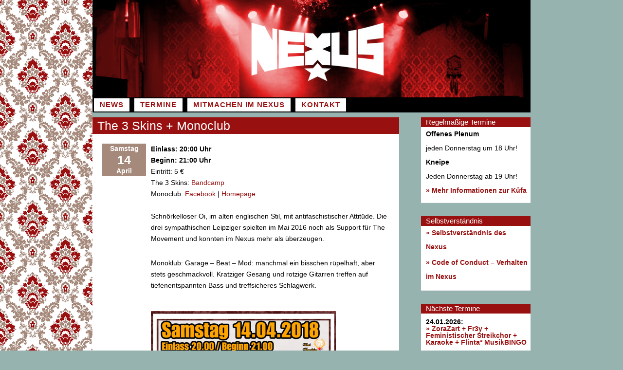

--- FILE ---
content_type: text/html; charset=UTF-8
request_url: https://www.dasnexus.de/2018/04/14/the-3-skins-tba/
body_size: 10751
content:
<!DOCTYPE html>
<html lang="de">
<head>
<meta charset="UTF-8">
<meta name="viewport" content="width=device-width, initial-scale=1">
<link rel="profile" href="http://gmpg.org/xfn/11">
<link rel="pingback" href="https://www.dasnexus.de/xmlrpc.php">

<title>The 3 Skins + Monoclub &#8211; Nexus | Braunschweig</title>
<meta name='robots' content='max-image-preview:large' />
<link rel='dns-prefetch' href='//www.dasnexus.de' />
<link rel="alternate" type="application/rss+xml" title="Nexus | Braunschweig &raquo; Feed" href="https://www.dasnexus.de/feed/" />
<link rel="alternate" type="application/rss+xml" title="Nexus | Braunschweig &raquo; Kommentar-Feed" href="https://www.dasnexus.de/comments/feed/" />
<link rel="alternate" type="application/rss+xml" title="Nexus | Braunschweig &raquo; The 3 Skins + Monoclub-Kommentar-Feed" href="https://www.dasnexus.de/2018/04/14/the-3-skins-tba/feed/" />
<link rel="alternate" title="oEmbed (JSON)" type="application/json+oembed" href="https://www.dasnexus.de/wp-json/oembed/1.0/embed?url=https%3A%2F%2Fwww.dasnexus.de%2F2018%2F04%2F14%2Fthe-3-skins-tba%2F" />
<link rel="alternate" title="oEmbed (XML)" type="text/xml+oembed" href="https://www.dasnexus.de/wp-json/oembed/1.0/embed?url=https%3A%2F%2Fwww.dasnexus.de%2F2018%2F04%2F14%2Fthe-3-skins-tba%2F&#038;format=xml" />
<style id='wp-img-auto-sizes-contain-inline-css' type='text/css'>
img:is([sizes=auto i],[sizes^="auto," i]){contain-intrinsic-size:3000px 1500px}
/*# sourceURL=wp-img-auto-sizes-contain-inline-css */
</style>
<style id='wp-emoji-styles-inline-css' type='text/css'>

	img.wp-smiley, img.emoji {
		display: inline !important;
		border: none !important;
		box-shadow: none !important;
		height: 1em !important;
		width: 1em !important;
		margin: 0 0.07em !important;
		vertical-align: -0.1em !important;
		background: none !important;
		padding: 0 !important;
	}
/*# sourceURL=wp-emoji-styles-inline-css */
</style>
<style id='wp-block-library-inline-css' type='text/css'>
:root{--wp-block-synced-color:#7a00df;--wp-block-synced-color--rgb:122,0,223;--wp-bound-block-color:var(--wp-block-synced-color);--wp-editor-canvas-background:#ddd;--wp-admin-theme-color:#007cba;--wp-admin-theme-color--rgb:0,124,186;--wp-admin-theme-color-darker-10:#006ba1;--wp-admin-theme-color-darker-10--rgb:0,107,160.5;--wp-admin-theme-color-darker-20:#005a87;--wp-admin-theme-color-darker-20--rgb:0,90,135;--wp-admin-border-width-focus:2px}@media (min-resolution:192dpi){:root{--wp-admin-border-width-focus:1.5px}}.wp-element-button{cursor:pointer}:root .has-very-light-gray-background-color{background-color:#eee}:root .has-very-dark-gray-background-color{background-color:#313131}:root .has-very-light-gray-color{color:#eee}:root .has-very-dark-gray-color{color:#313131}:root .has-vivid-green-cyan-to-vivid-cyan-blue-gradient-background{background:linear-gradient(135deg,#00d084,#0693e3)}:root .has-purple-crush-gradient-background{background:linear-gradient(135deg,#34e2e4,#4721fb 50%,#ab1dfe)}:root .has-hazy-dawn-gradient-background{background:linear-gradient(135deg,#faaca8,#dad0ec)}:root .has-subdued-olive-gradient-background{background:linear-gradient(135deg,#fafae1,#67a671)}:root .has-atomic-cream-gradient-background{background:linear-gradient(135deg,#fdd79a,#004a59)}:root .has-nightshade-gradient-background{background:linear-gradient(135deg,#330968,#31cdcf)}:root .has-midnight-gradient-background{background:linear-gradient(135deg,#020381,#2874fc)}:root{--wp--preset--font-size--normal:16px;--wp--preset--font-size--huge:42px}.has-regular-font-size{font-size:1em}.has-larger-font-size{font-size:2.625em}.has-normal-font-size{font-size:var(--wp--preset--font-size--normal)}.has-huge-font-size{font-size:var(--wp--preset--font-size--huge)}.has-text-align-center{text-align:center}.has-text-align-left{text-align:left}.has-text-align-right{text-align:right}.has-fit-text{white-space:nowrap!important}#end-resizable-editor-section{display:none}.aligncenter{clear:both}.items-justified-left{justify-content:flex-start}.items-justified-center{justify-content:center}.items-justified-right{justify-content:flex-end}.items-justified-space-between{justify-content:space-between}.screen-reader-text{border:0;clip-path:inset(50%);height:1px;margin:-1px;overflow:hidden;padding:0;position:absolute;width:1px;word-wrap:normal!important}.screen-reader-text:focus{background-color:#ddd;clip-path:none;color:#444;display:block;font-size:1em;height:auto;left:5px;line-height:normal;padding:15px 23px 14px;text-decoration:none;top:5px;width:auto;z-index:100000}html :where(.has-border-color){border-style:solid}html :where([style*=border-top-color]){border-top-style:solid}html :where([style*=border-right-color]){border-right-style:solid}html :where([style*=border-bottom-color]){border-bottom-style:solid}html :where([style*=border-left-color]){border-left-style:solid}html :where([style*=border-width]){border-style:solid}html :where([style*=border-top-width]){border-top-style:solid}html :where([style*=border-right-width]){border-right-style:solid}html :where([style*=border-bottom-width]){border-bottom-style:solid}html :where([style*=border-left-width]){border-left-style:solid}html :where(img[class*=wp-image-]){height:auto;max-width:100%}:where(figure){margin:0 0 1em}html :where(.is-position-sticky){--wp-admin--admin-bar--position-offset:var(--wp-admin--admin-bar--height,0px)}@media screen and (max-width:600px){html :where(.is-position-sticky){--wp-admin--admin-bar--position-offset:0px}}

/*# sourceURL=wp-block-library-inline-css */
</style><style id='global-styles-inline-css' type='text/css'>
:root{--wp--preset--aspect-ratio--square: 1;--wp--preset--aspect-ratio--4-3: 4/3;--wp--preset--aspect-ratio--3-4: 3/4;--wp--preset--aspect-ratio--3-2: 3/2;--wp--preset--aspect-ratio--2-3: 2/3;--wp--preset--aspect-ratio--16-9: 16/9;--wp--preset--aspect-ratio--9-16: 9/16;--wp--preset--color--black: #000000;--wp--preset--color--cyan-bluish-gray: #abb8c3;--wp--preset--color--white: #ffffff;--wp--preset--color--pale-pink: #f78da7;--wp--preset--color--vivid-red: #cf2e2e;--wp--preset--color--luminous-vivid-orange: #ff6900;--wp--preset--color--luminous-vivid-amber: #fcb900;--wp--preset--color--light-green-cyan: #7bdcb5;--wp--preset--color--vivid-green-cyan: #00d084;--wp--preset--color--pale-cyan-blue: #8ed1fc;--wp--preset--color--vivid-cyan-blue: #0693e3;--wp--preset--color--vivid-purple: #9b51e0;--wp--preset--gradient--vivid-cyan-blue-to-vivid-purple: linear-gradient(135deg,rgb(6,147,227) 0%,rgb(155,81,224) 100%);--wp--preset--gradient--light-green-cyan-to-vivid-green-cyan: linear-gradient(135deg,rgb(122,220,180) 0%,rgb(0,208,130) 100%);--wp--preset--gradient--luminous-vivid-amber-to-luminous-vivid-orange: linear-gradient(135deg,rgb(252,185,0) 0%,rgb(255,105,0) 100%);--wp--preset--gradient--luminous-vivid-orange-to-vivid-red: linear-gradient(135deg,rgb(255,105,0) 0%,rgb(207,46,46) 100%);--wp--preset--gradient--very-light-gray-to-cyan-bluish-gray: linear-gradient(135deg,rgb(238,238,238) 0%,rgb(169,184,195) 100%);--wp--preset--gradient--cool-to-warm-spectrum: linear-gradient(135deg,rgb(74,234,220) 0%,rgb(151,120,209) 20%,rgb(207,42,186) 40%,rgb(238,44,130) 60%,rgb(251,105,98) 80%,rgb(254,248,76) 100%);--wp--preset--gradient--blush-light-purple: linear-gradient(135deg,rgb(255,206,236) 0%,rgb(152,150,240) 100%);--wp--preset--gradient--blush-bordeaux: linear-gradient(135deg,rgb(254,205,165) 0%,rgb(254,45,45) 50%,rgb(107,0,62) 100%);--wp--preset--gradient--luminous-dusk: linear-gradient(135deg,rgb(255,203,112) 0%,rgb(199,81,192) 50%,rgb(65,88,208) 100%);--wp--preset--gradient--pale-ocean: linear-gradient(135deg,rgb(255,245,203) 0%,rgb(182,227,212) 50%,rgb(51,167,181) 100%);--wp--preset--gradient--electric-grass: linear-gradient(135deg,rgb(202,248,128) 0%,rgb(113,206,126) 100%);--wp--preset--gradient--midnight: linear-gradient(135deg,rgb(2,3,129) 0%,rgb(40,116,252) 100%);--wp--preset--font-size--small: 13px;--wp--preset--font-size--medium: 20px;--wp--preset--font-size--large: 36px;--wp--preset--font-size--x-large: 42px;--wp--preset--spacing--20: 0.44rem;--wp--preset--spacing--30: 0.67rem;--wp--preset--spacing--40: 1rem;--wp--preset--spacing--50: 1.5rem;--wp--preset--spacing--60: 2.25rem;--wp--preset--spacing--70: 3.38rem;--wp--preset--spacing--80: 5.06rem;--wp--preset--shadow--natural: 6px 6px 9px rgba(0, 0, 0, 0.2);--wp--preset--shadow--deep: 12px 12px 50px rgba(0, 0, 0, 0.4);--wp--preset--shadow--sharp: 6px 6px 0px rgba(0, 0, 0, 0.2);--wp--preset--shadow--outlined: 6px 6px 0px -3px rgb(255, 255, 255), 6px 6px rgb(0, 0, 0);--wp--preset--shadow--crisp: 6px 6px 0px rgb(0, 0, 0);}:where(.is-layout-flex){gap: 0.5em;}:where(.is-layout-grid){gap: 0.5em;}body .is-layout-flex{display: flex;}.is-layout-flex{flex-wrap: wrap;align-items: center;}.is-layout-flex > :is(*, div){margin: 0;}body .is-layout-grid{display: grid;}.is-layout-grid > :is(*, div){margin: 0;}:where(.wp-block-columns.is-layout-flex){gap: 2em;}:where(.wp-block-columns.is-layout-grid){gap: 2em;}:where(.wp-block-post-template.is-layout-flex){gap: 1.25em;}:where(.wp-block-post-template.is-layout-grid){gap: 1.25em;}.has-black-color{color: var(--wp--preset--color--black) !important;}.has-cyan-bluish-gray-color{color: var(--wp--preset--color--cyan-bluish-gray) !important;}.has-white-color{color: var(--wp--preset--color--white) !important;}.has-pale-pink-color{color: var(--wp--preset--color--pale-pink) !important;}.has-vivid-red-color{color: var(--wp--preset--color--vivid-red) !important;}.has-luminous-vivid-orange-color{color: var(--wp--preset--color--luminous-vivid-orange) !important;}.has-luminous-vivid-amber-color{color: var(--wp--preset--color--luminous-vivid-amber) !important;}.has-light-green-cyan-color{color: var(--wp--preset--color--light-green-cyan) !important;}.has-vivid-green-cyan-color{color: var(--wp--preset--color--vivid-green-cyan) !important;}.has-pale-cyan-blue-color{color: var(--wp--preset--color--pale-cyan-blue) !important;}.has-vivid-cyan-blue-color{color: var(--wp--preset--color--vivid-cyan-blue) !important;}.has-vivid-purple-color{color: var(--wp--preset--color--vivid-purple) !important;}.has-black-background-color{background-color: var(--wp--preset--color--black) !important;}.has-cyan-bluish-gray-background-color{background-color: var(--wp--preset--color--cyan-bluish-gray) !important;}.has-white-background-color{background-color: var(--wp--preset--color--white) !important;}.has-pale-pink-background-color{background-color: var(--wp--preset--color--pale-pink) !important;}.has-vivid-red-background-color{background-color: var(--wp--preset--color--vivid-red) !important;}.has-luminous-vivid-orange-background-color{background-color: var(--wp--preset--color--luminous-vivid-orange) !important;}.has-luminous-vivid-amber-background-color{background-color: var(--wp--preset--color--luminous-vivid-amber) !important;}.has-light-green-cyan-background-color{background-color: var(--wp--preset--color--light-green-cyan) !important;}.has-vivid-green-cyan-background-color{background-color: var(--wp--preset--color--vivid-green-cyan) !important;}.has-pale-cyan-blue-background-color{background-color: var(--wp--preset--color--pale-cyan-blue) !important;}.has-vivid-cyan-blue-background-color{background-color: var(--wp--preset--color--vivid-cyan-blue) !important;}.has-vivid-purple-background-color{background-color: var(--wp--preset--color--vivid-purple) !important;}.has-black-border-color{border-color: var(--wp--preset--color--black) !important;}.has-cyan-bluish-gray-border-color{border-color: var(--wp--preset--color--cyan-bluish-gray) !important;}.has-white-border-color{border-color: var(--wp--preset--color--white) !important;}.has-pale-pink-border-color{border-color: var(--wp--preset--color--pale-pink) !important;}.has-vivid-red-border-color{border-color: var(--wp--preset--color--vivid-red) !important;}.has-luminous-vivid-orange-border-color{border-color: var(--wp--preset--color--luminous-vivid-orange) !important;}.has-luminous-vivid-amber-border-color{border-color: var(--wp--preset--color--luminous-vivid-amber) !important;}.has-light-green-cyan-border-color{border-color: var(--wp--preset--color--light-green-cyan) !important;}.has-vivid-green-cyan-border-color{border-color: var(--wp--preset--color--vivid-green-cyan) !important;}.has-pale-cyan-blue-border-color{border-color: var(--wp--preset--color--pale-cyan-blue) !important;}.has-vivid-cyan-blue-border-color{border-color: var(--wp--preset--color--vivid-cyan-blue) !important;}.has-vivid-purple-border-color{border-color: var(--wp--preset--color--vivid-purple) !important;}.has-vivid-cyan-blue-to-vivid-purple-gradient-background{background: var(--wp--preset--gradient--vivid-cyan-blue-to-vivid-purple) !important;}.has-light-green-cyan-to-vivid-green-cyan-gradient-background{background: var(--wp--preset--gradient--light-green-cyan-to-vivid-green-cyan) !important;}.has-luminous-vivid-amber-to-luminous-vivid-orange-gradient-background{background: var(--wp--preset--gradient--luminous-vivid-amber-to-luminous-vivid-orange) !important;}.has-luminous-vivid-orange-to-vivid-red-gradient-background{background: var(--wp--preset--gradient--luminous-vivid-orange-to-vivid-red) !important;}.has-very-light-gray-to-cyan-bluish-gray-gradient-background{background: var(--wp--preset--gradient--very-light-gray-to-cyan-bluish-gray) !important;}.has-cool-to-warm-spectrum-gradient-background{background: var(--wp--preset--gradient--cool-to-warm-spectrum) !important;}.has-blush-light-purple-gradient-background{background: var(--wp--preset--gradient--blush-light-purple) !important;}.has-blush-bordeaux-gradient-background{background: var(--wp--preset--gradient--blush-bordeaux) !important;}.has-luminous-dusk-gradient-background{background: var(--wp--preset--gradient--luminous-dusk) !important;}.has-pale-ocean-gradient-background{background: var(--wp--preset--gradient--pale-ocean) !important;}.has-electric-grass-gradient-background{background: var(--wp--preset--gradient--electric-grass) !important;}.has-midnight-gradient-background{background: var(--wp--preset--gradient--midnight) !important;}.has-small-font-size{font-size: var(--wp--preset--font-size--small) !important;}.has-medium-font-size{font-size: var(--wp--preset--font-size--medium) !important;}.has-large-font-size{font-size: var(--wp--preset--font-size--large) !important;}.has-x-large-font-size{font-size: var(--wp--preset--font-size--x-large) !important;}
/*# sourceURL=global-styles-inline-css */
</style>

<style id='classic-theme-styles-inline-css' type='text/css'>
/*! This file is auto-generated */
.wp-block-button__link{color:#fff;background-color:#32373c;border-radius:9999px;box-shadow:none;text-decoration:none;padding:calc(.667em + 2px) calc(1.333em + 2px);font-size:1.125em}.wp-block-file__button{background:#32373c;color:#fff;text-decoration:none}
/*# sourceURL=/wp-includes/css/classic-themes.min.css */
</style>
<link rel='stylesheet' id='contact-form-7-css' href='https://www.dasnexus.de/wp-content/plugins/contact-form-7/includes/css/styles.css?ver=6.1.4' type='text/css' media='all' />
<link rel='stylesheet' id='responsive-lightbox-prettyphoto-css' href='https://www.dasnexus.de/wp-content/plugins/responsive-lightbox/assets/prettyphoto/prettyPhoto.min.css?ver=3.1.6' type='text/css' media='all' />
<link rel='stylesheet' id='widgetopts-styles-css' href='https://www.dasnexus.de/wp-content/plugins/widget-options/assets/css/widget-options.css?ver=4.1.3' type='text/css' media='all' />
<link rel='stylesheet' id='parent-style-css' href='https://www.dasnexus.de/wp-content/themes/sosimple/style.css?ver=6.9' type='text/css' media='all' />
<link rel='stylesheet' id='sosimple-style-css' href='https://www.dasnexus.de/wp-content/themes/sosimple-child/style.css?ver=6.9' type='text/css' media='all' />
<link rel='stylesheet' id='genericons-css' href='https://www.dasnexus.de/wp-content/themes/sosimple/genericons/genericons.css?ver=3.0.3' type='text/css' media='all' />
<script type="text/javascript" src="https://www.dasnexus.de/wp-includes/js/jquery/jquery.min.js?ver=3.7.1" id="jquery-core-js"></script>
<script type="text/javascript" src="https://www.dasnexus.de/wp-includes/js/jquery/jquery-migrate.min.js?ver=3.4.1" id="jquery-migrate-js"></script>
<script type="text/javascript" src="https://www.dasnexus.de/wp-content/plugins/responsive-lightbox/assets/prettyphoto/jquery.prettyPhoto.min.js?ver=3.1.6" id="responsive-lightbox-prettyphoto-js"></script>
<script type="text/javascript" src="https://www.dasnexus.de/wp-includes/js/underscore.min.js?ver=1.13.7" id="underscore-js"></script>
<script type="text/javascript" src="https://www.dasnexus.de/wp-content/plugins/responsive-lightbox/assets/infinitescroll/infinite-scroll.pkgd.min.js?ver=4.0.1" id="responsive-lightbox-infinite-scroll-js"></script>
<script type="text/javascript" src="https://www.dasnexus.de/wp-content/plugins/responsive-lightbox/assets/dompurify/purify.min.js?ver=3.3.1" id="dompurify-js"></script>
<script type="text/javascript" id="responsive-lightbox-sanitizer-js-before">
/* <![CDATA[ */
window.RLG = window.RLG || {}; window.RLG.sanitizeAllowedHosts = ["youtube.com","www.youtube.com","youtu.be","vimeo.com","player.vimeo.com"];
//# sourceURL=responsive-lightbox-sanitizer-js-before
/* ]]> */
</script>
<script type="text/javascript" src="https://www.dasnexus.de/wp-content/plugins/responsive-lightbox/js/sanitizer.js?ver=2.6.1" id="responsive-lightbox-sanitizer-js"></script>
<script type="text/javascript" id="responsive-lightbox-js-before">
/* <![CDATA[ */
var rlArgs = {"script":"prettyphoto","selector":"lightbox","customEvents":"","activeGalleries":true,"animationSpeed":"fast","slideshow":false,"slideshowDelay":5000,"slideshowAutoplay":false,"opacity":"0.75","showTitle":true,"allowResize":true,"allowExpand":true,"width":1080,"height":720,"separator":"\/","theme":"pp_default","horizontalPadding":10,"hideFlash":false,"wmode":"opaque","videoAutoplay":false,"modal":false,"deeplinking":false,"overlayGallery":true,"keyboardShortcuts":true,"social":false,"woocommerce_gallery":false,"ajaxurl":"https:\/\/www.dasnexus.de\/wp-admin\/admin-ajax.php","nonce":"a3ca03e66b","preview":false,"postId":3383,"scriptExtension":false};

//# sourceURL=responsive-lightbox-js-before
/* ]]> */
</script>
<script type="text/javascript" src="https://www.dasnexus.de/wp-content/plugins/responsive-lightbox/js/front.js?ver=2.6.1" id="responsive-lightbox-js"></script>
<link rel="https://api.w.org/" href="https://www.dasnexus.de/wp-json/" /><link rel="alternate" title="JSON" type="application/json" href="https://www.dasnexus.de/wp-json/wp/v2/posts/3383" /><link rel="EditURI" type="application/rsd+xml" title="RSD" href="https://www.dasnexus.de/xmlrpc.php?rsd" />
<meta name="generator" content="WordPress 6.9" />
<link rel="canonical" href="https://www.dasnexus.de/2018/04/14/the-3-skins-tba/" />
<link rel='shortlink' href='https://www.dasnexus.de/?p=3383' />
<style type="text/css" id="custom-background-css">
body.custom-background { background-color: #97b3af; }
</style>
	</head>

<body class="wp-singular post-template-default single single-post postid-3383 single-format-standard custom-background wp-theme-sosimple wp-child-theme-sosimple-child group-blog">
<div id="page" class="hfeed site">
	<a class="skip-link screen-reader-text" href="#content">Zum Inhalt springen</a>

	<header id="masthead" class="site-header" role="banner">
		<div class="site-branding">
						
					    
		    <div class='site-logo'>
		        <a href='https://www.dasnexus.de/' title='Nexus | Braunschweig' rel='home'><img src='https://www.dasnexus.de/wp-content/uploads/2016/06/headerrot.jpg' alt='Nexus | Braunschweig'></a>
		    </div>
					</div><!-- .site-branding -->

		<nav id="site-navigation" class="main-navigation" role="navigation">
			<button class="menu-toggle" aria-controls="primary-menu" aria-expanded="false">Menü</button>
			<div class="menu-hauptmenu-container"><ul id="primary-menu" class="menu"><li id="menu-item-2838" class="menu-item menu-item-type-custom menu-item-object-custom menu-item-has-children menu-item-2838"><a href="http://dasnexus.de/">News</a>
<ul class="sub-menu">
	<li id="menu-item-6168" class="menu-item menu-item-type-post_type menu-item-object-page menu-item-6168"><a href="https://www.dasnexus.de/newsarchiv/">Newsarchiv</a></li>
</ul>
</li>
<li id="menu-item-2839" class="menu-item menu-item-type-post_type menu-item-object-page menu-item-has-children menu-item-2839"><a href="https://www.dasnexus.de/termine/">Termine</a>
<ul class="sub-menu">
	<li id="menu-item-6159" class="menu-item menu-item-type-post_type menu-item-object-page menu-item-6159"><a href="https://www.dasnexus.de/reservierungen/">Reservierungen</a></li>
	<li id="menu-item-6181" class="menu-item menu-item-type-post_type menu-item-object-page menu-item-6181"><a href="https://www.dasnexus.de/veranstaltungsarchiv/">Veranstaltungsarchiv</a></li>
</ul>
</li>
<li id="menu-item-3020" class="menu-item menu-item-type-post_type menu-item-object-page menu-item-has-children menu-item-3020"><a href="https://www.dasnexus.de/mitmachen/">Mitmachen im Nexus</a>
<ul class="sub-menu">
	<li id="menu-item-6157" class="menu-item menu-item-type-post_type menu-item-object-page menu-item-6157"><a href="https://www.dasnexus.de/das-nexus/selbstverstaendnis/">Selbstverständnis</a></li>
	<li id="menu-item-5872" class="menu-item menu-item-type-post_type menu-item-object-page menu-item-5872"><a href="https://www.dasnexus.de/das-nexus/selbstverstaendnis/code-of-conduct-verhalten-im-nexus/">Code of Conduct – Verhalten im Nexus</a></li>
	<li id="menu-item-6154" class="menu-item menu-item-type-post_type menu-item-object-page menu-item-6154"><a href="https://www.dasnexus.de/spende-an-den-foerderverein/">Spende an den Förderverein</a></li>
	<li id="menu-item-6155" class="menu-item menu-item-type-post_type menu-item-object-page menu-item-6155"><a href="https://www.dasnexus.de/kuefa/">Willkommen zur Küfa im Nexus!</a></li>
	<li id="menu-item-2840" class="menu-item menu-item-type-post_type menu-item-object-page menu-item-has-children menu-item-2840"><a href="https://www.dasnexus.de/das-nexus/">Unsere Geschichte</a>
	<ul class="sub-menu">
		<li id="menu-item-6164" class="menu-item menu-item-type-post_type menu-item-object-page menu-item-6164"><a href="https://www.dasnexus.de/das-nexus/bildergalerie/">Bildergalerie</a></li>
		<li id="menu-item-6152" class="menu-item menu-item-type-post_type menu-item-object-page menu-item-6152"><a href="https://www.dasnexus.de/das-nexus/soli/">Solidarität nach den Hausdurchsuchungen</a></li>
		<li id="menu-item-6153" class="menu-item menu-item-type-post_type menu-item-object-page menu-item-6153"><a href="https://www.dasnexus.de/linkbaum/">Linkbaum</a></li>
	</ul>
</li>
</ul>
</li>
<li id="menu-item-3603" class="menu-item menu-item-type-post_type menu-item-object-page menu-item-has-children menu-item-3603"><a href="https://www.dasnexus.de/kontakt/">Kontakt</a>
<ul class="sub-menu">
	<li id="menu-item-3606" class="menu-item menu-item-type-post_type menu-item-object-page menu-item-3606"><a href="https://www.dasnexus.de/kontakt/booking/">Booking</a></li>
	<li id="menu-item-2842" class="menu-item menu-item-type-post_type menu-item-object-page menu-item-2842"><a href="https://www.dasnexus.de/kontakt/kontakt-2/">Kontakt &#038; Anfahrt</a></li>
	<li id="menu-item-3586" class="menu-item menu-item-type-post_type menu-item-object-page menu-item-3586"><a href="https://www.dasnexus.de/kontakt/impressum/">Impressum</a></li>
	<li id="menu-item-3585" class="menu-item menu-item-type-post_type menu-item-object-page menu-item-privacy-policy menu-item-3585"><a rel="privacy-policy" href="https://www.dasnexus.de/kontakt/datenschutzerklaerung/">Datenschutz</a></li>
</ul>
</li>
</ul></div>		</nav><!-- #site-navigation -->
	</header><!-- #masthead -->

	<div id="content" class="site-content">

	<div id="primary" class="content-area">
		<main id="main" class="site-main" role="main">

		
			
<article id="post-3383" class="post-3383 post type-post status-publish format-standard hentry category-konzert category-termin">
	<header class="entry-header">
		<h1 class="entry-title">The 3 Skins + Monoclub</h1>		
	</header><!-- .entry-header -->
			
	<div class="datelist">
		Samstag<br />
		<em>14</em><br />
		April<br />
	</div>

	<div class="entry-content">
		<p><strong>Einlass: 20:00 Uhr</strong><br />
<strong>Beginn: 21:00 Uhr</strong><br />
Eintritt: 5 €<br />
The 3 Skins: <a href="https://3skins.bandcamp.com/releases">Bandcamp</a><br />
Monoclub: <a href="https://www.facebook.com/monoklubaushamburg">Facebook</a> | <a href="http://www.monoklub.com/">Homepage</a><br />
<span id="more-3383"></span><br />
Schnörkelloser Oi, im alten englischen Stil, mit antifaschistischer Attitüde. Die drei sympathischen Leipziger spielten im Mai 2016 noch als Support für The Movement und konnten im Nexus mehr als überzeugen.</p>
<p>Monoklub: Garage &#8211; Beat &#8211; Mod: manchmal ein bisschen rüpelhaft, aber stets geschmackvoll. Kratziger Gesang und rotzige Gitarren treffen auf tiefenentspannten Bass und treffsicheres Schlagwerk.</p>
<p><a href="http://www.dasnexus.de/wp-content/uploads/2018/04/180414.Nexus_.3skinsFlyer.png" data-rel="lightbox-image-0" data-rl_title="" data-rl_caption="" title=""><img fetchpriority="high" decoding="async" src="http://www.dasnexus.de/wp-content/uploads/2018/04/180414.Nexus_.3skinsFlyer-380x537.png" alt="" width="380" height="537" class="alignnone size-medium wp-image-3409" srcset="https://www.dasnexus.de/wp-content/uploads/2018/04/180414.Nexus_.3skinsFlyer-380x537.png 380w, https://www.dasnexus.de/wp-content/uploads/2018/04/180414.Nexus_.3skinsFlyer-110x156.png 110w, https://www.dasnexus.de/wp-content/uploads/2018/04/180414.Nexus_.3skinsFlyer-424x600.png 424w, https://www.dasnexus.de/wp-content/uploads/2018/04/180414.Nexus_.3skinsFlyer-212x300.png 212w, https://www.dasnexus.de/wp-content/uploads/2018/04/180414.Nexus_.3skinsFlyer.png 707w" sizes="(max-width: 380px) 100vw, 380px" /></a></p>
<p><iframe width="350"  src="https://www.youtube-nocookie.com/embed/z7n34FAGTQs" frameborder="0" gesture="media" allow="encrypted-media" allowfullscreen></iframe></p>
			</div><!-- .entry-content -->

	<footer class="entry-footer">
		<div class="datelist2">
		14. April 2018		</div>

	</footer><!-- .entry-footer -->
</article> <!-- #post-## -->

			<div class="zueruckubersicht">
			<a href="https://www.dasnexus.de/termine/">» zurück zur Terminübersicht</a>
			</div>

			
		
		</main><!-- #main -->
	</div><!-- #primary -->

	
<div id="secondary" class="widget-area" role="complementary">

	<aside id="custom_html-2" class="widget_text extendedwopts-md-left widget widget_custom_html"><h1 class="widget-title">Regelmäßige Termine</h1><div class="textwidget custom-html-widget"><b>Offenes Plenum</b> 
<br>jeden Donnerstag um 18 Uhr!

<b>Kneipe</b>
<br>Jeden Donnerstag ab 19 Uhr!
<br>
<a href="https://www.dasnexus.de/kuefa/">» Mehr Informationen zur Küfa</a></div></aside><aside id="text-2" class="widget widget_text"><h1 class="widget-title">Selbstverständnis</h1>			<div class="textwidget"><p><a href="http://dasnexus.de/das-nexus/selbstverstaendnis/">» Selbstverständnis des Nexus</a></p>
<p><a href="http://dasnexus.de/das-nexus/selbstverstaendnis/">» </a><a href="https://www.dasnexus.de/das-nexus/selbstverstaendnis/code-of-conduct-verhalten-im-nexus/">Code of Conduct &#8211; Verhalten im Nexus</a></p>
</div>
		</aside><aside id="nexus_termin_widget-4" class="widget widget_nexus_termin_widget"><h1 class="widget-title">Nächste Termine</h1>	<div class="textwidget">
                                                    
              <dl class="datelist">
              <dt>24.01.2026:</dt>
              <a href="https://www.dasnexus.de/2026/01/24/zorazart-fr3y-feministischer-streikchor-karaoke-flinta-musikbingo/">» ZoraZart + Fr3y + Feministischer Streikchor + Karaoke + Flinta* MusikBINGO</a>
              </dl>
              
                                        
              <dl class="datelist">
              <dt>31.01.2026:</dt>
              <a href="https://www.dasnexus.de/2026/01/31/blitzeinbruch-prey-visions-stinoterrazzo/">» Blitzeinbruch + Prey Visions + Stinoterrazzo</a>
              </dl>
              
                                        
              <dl class="datelist">
              <dt>03.02.2026:</dt>
              <a href="https://www.dasnexus.de/2026/02/03/feministischer-streikchor-19/">» Feministischer Streikchor</a>
              </dl>
              
                                        
              <dl class="datelist">
              <dt>05.02.2026:</dt>
              <a href="https://www.dasnexus.de/2026/02/05/braunschweiger-baseballschlaegerjahre/">» Braunschweiger Baseballschlägerjahre</a>
              </dl>
              
                                        
              <dl class="datelist">
              <dt>07.02.2026:</dt>
              <a href="https://www.dasnexus.de/2026/02/07/winterfeierei-the-antipreneurs-poppo-von-rott-garbo/">» Winterfeierei &#8211; The Antipreneurs + Poppo von Rott + Garbo</a>
              </dl>
              
                            <a href="https://www.dasnexus.de/termine/">» Alle Termine</a>
                          
          </div>




</aside><aside id="text-10" class="widget widget_text"><h1 class="widget-title">Eintrittspreispolitik</h1>			<div class="textwidget"><p>Sofern nicht anders angegeben sind folgende Preise zu erwarten:<br />
<strong>Konzerte</strong> 7 &#8211; 10 €<br />
<strong>Partys</strong> Eintritt frei<br />
<strong>Vorträge, etc</strong> Eintritt frei</p>
<p><a href="http://www.dasnexus.de/reservierungen/">» Infos zu Reservierungen</a></p>
</div>
		</aside><aside id="text-11" class="widget widget_text"><h1 class="widget-title">Spende ans Nexus</h1>			<div class="textwidget"><p>Schickt uns eine <strong>eMail: </strong><a href="mailto:finanzen@dasnexus.de"><strong>finanzen(at)dasnexus(dot)de</strong></a></p>
<p>oder <a href="https://www.dasnexus.de/spende-an-den-foerderverein/">» Unterstütze den Förderverein</a><a href="https://www.dasnexus.de/spende-an-den-foerderverein/"><img loading="lazy" decoding="async" class="aligncenter wp-image-5236" src="https://www.dasnexus.de/wp-content/uploads/2022/06/VFuK-e1656605640945-380x379.png" alt="" width="289" height="288" srcset="https://www.dasnexus.de/wp-content/uploads/2022/06/VFuK-e1656605640945-380x379.png 380w, https://www.dasnexus.de/wp-content/uploads/2022/06/VFuK-e1656605640945-601x600.png 601w, https://www.dasnexus.de/wp-content/uploads/2022/06/VFuK-e1656605640945-110x110.png 110w, https://www.dasnexus.de/wp-content/uploads/2022/06/VFuK-e1656605640945-768x766.png 768w, https://www.dasnexus.de/wp-content/uploads/2022/06/VFuK-e1656605640945-300x300.png 300w, https://www.dasnexus.de/wp-content/uploads/2022/06/VFuK-e1656605640945.png 928w" sizes="auto, (max-width: 289px) 100vw, 289px" /></a></p>
<p>&nbsp;</p>
</div>
		</aside></div><!-- #secondary -->

</div><!-- #content -->
	<!-- Some more link css -->

	<footer id="colophon" class="site-footer" role="contentinfo">
		<div class="site-info">
			<a href="https://de.wordpress.org/">Stolz präsentiert von WordPress</a>
			<span class="sep"> | </span>
						Theme: sosimple von <a href="http://n/a" rel="designer">Fernando Villamor Jr.</a>.		</div><!-- .site-info -->
	</footer><!-- #colophon -->
</div><!-- #page -->

<script type="speculationrules">
{"prefetch":[{"source":"document","where":{"and":[{"href_matches":"/*"},{"not":{"href_matches":["/wp-*.php","/wp-admin/*","/wp-content/uploads/*","/wp-content/*","/wp-content/plugins/*","/wp-content/themes/sosimple-child/*","/wp-content/themes/sosimple/*","/*\\?(.+)"]}},{"not":{"selector_matches":"a[rel~=\"nofollow\"]"}},{"not":{"selector_matches":".no-prefetch, .no-prefetch a"}}]},"eagerness":"conservative"}]}
</script>
<script type="text/javascript" src="https://www.dasnexus.de/wp-includes/js/dist/hooks.min.js?ver=dd5603f07f9220ed27f1" id="wp-hooks-js"></script>
<script type="text/javascript" src="https://www.dasnexus.de/wp-includes/js/dist/i18n.min.js?ver=c26c3dc7bed366793375" id="wp-i18n-js"></script>
<script type="text/javascript" id="wp-i18n-js-after">
/* <![CDATA[ */
wp.i18n.setLocaleData( { 'text direction\u0004ltr': [ 'ltr' ] } );
//# sourceURL=wp-i18n-js-after
/* ]]> */
</script>
<script type="text/javascript" src="https://www.dasnexus.de/wp-content/plugins/contact-form-7/includes/swv/js/index.js?ver=6.1.4" id="swv-js"></script>
<script type="text/javascript" id="contact-form-7-js-translations">
/* <![CDATA[ */
( function( domain, translations ) {
	var localeData = translations.locale_data[ domain ] || translations.locale_data.messages;
	localeData[""].domain = domain;
	wp.i18n.setLocaleData( localeData, domain );
} )( "contact-form-7", {"translation-revision-date":"2025-10-26 03:28:49+0000","generator":"GlotPress\/4.0.3","domain":"messages","locale_data":{"messages":{"":{"domain":"messages","plural-forms":"nplurals=2; plural=n != 1;","lang":"de"},"This contact form is placed in the wrong place.":["Dieses Kontaktformular wurde an der falschen Stelle platziert."],"Error:":["Fehler:"]}},"comment":{"reference":"includes\/js\/index.js"}} );
//# sourceURL=contact-form-7-js-translations
/* ]]> */
</script>
<script type="text/javascript" id="contact-form-7-js-before">
/* <![CDATA[ */
var wpcf7 = {
    "api": {
        "root": "https:\/\/www.dasnexus.de\/wp-json\/",
        "namespace": "contact-form-7\/v1"
    }
};
//# sourceURL=contact-form-7-js-before
/* ]]> */
</script>
<script type="text/javascript" src="https://www.dasnexus.de/wp-content/plugins/contact-form-7/includes/js/index.js?ver=6.1.4" id="contact-form-7-js"></script>
<script type="text/javascript" src="https://www.dasnexus.de/wp-content/themes/sosimple/js/navigation.js?ver=20120206" id="sosimple-navigation-js"></script>
<script type="text/javascript" src="https://www.dasnexus.de/wp-content/themes/sosimple/js/skip-link-focus-fix.js?ver=1.0" id="sosimple-skip-link-focus-fix-js"></script>
<script id="wp-emoji-settings" type="application/json">
{"baseUrl":"https://s.w.org/images/core/emoji/17.0.2/72x72/","ext":".png","svgUrl":"https://s.w.org/images/core/emoji/17.0.2/svg/","svgExt":".svg","source":{"concatemoji":"https://www.dasnexus.de/wp-includes/js/wp-emoji-release.min.js?ver=6.9"}}
</script>
<script type="module">
/* <![CDATA[ */
/*! This file is auto-generated */
const a=JSON.parse(document.getElementById("wp-emoji-settings").textContent),o=(window._wpemojiSettings=a,"wpEmojiSettingsSupports"),s=["flag","emoji"];function i(e){try{var t={supportTests:e,timestamp:(new Date).valueOf()};sessionStorage.setItem(o,JSON.stringify(t))}catch(e){}}function c(e,t,n){e.clearRect(0,0,e.canvas.width,e.canvas.height),e.fillText(t,0,0);t=new Uint32Array(e.getImageData(0,0,e.canvas.width,e.canvas.height).data);e.clearRect(0,0,e.canvas.width,e.canvas.height),e.fillText(n,0,0);const a=new Uint32Array(e.getImageData(0,0,e.canvas.width,e.canvas.height).data);return t.every((e,t)=>e===a[t])}function p(e,t){e.clearRect(0,0,e.canvas.width,e.canvas.height),e.fillText(t,0,0);var n=e.getImageData(16,16,1,1);for(let e=0;e<n.data.length;e++)if(0!==n.data[e])return!1;return!0}function u(e,t,n,a){switch(t){case"flag":return n(e,"\ud83c\udff3\ufe0f\u200d\u26a7\ufe0f","\ud83c\udff3\ufe0f\u200b\u26a7\ufe0f")?!1:!n(e,"\ud83c\udde8\ud83c\uddf6","\ud83c\udde8\u200b\ud83c\uddf6")&&!n(e,"\ud83c\udff4\udb40\udc67\udb40\udc62\udb40\udc65\udb40\udc6e\udb40\udc67\udb40\udc7f","\ud83c\udff4\u200b\udb40\udc67\u200b\udb40\udc62\u200b\udb40\udc65\u200b\udb40\udc6e\u200b\udb40\udc67\u200b\udb40\udc7f");case"emoji":return!a(e,"\ud83e\u1fac8")}return!1}function f(e,t,n,a){let r;const o=(r="undefined"!=typeof WorkerGlobalScope&&self instanceof WorkerGlobalScope?new OffscreenCanvas(300,150):document.createElement("canvas")).getContext("2d",{willReadFrequently:!0}),s=(o.textBaseline="top",o.font="600 32px Arial",{});return e.forEach(e=>{s[e]=t(o,e,n,a)}),s}function r(e){var t=document.createElement("script");t.src=e,t.defer=!0,document.head.appendChild(t)}a.supports={everything:!0,everythingExceptFlag:!0},new Promise(t=>{let n=function(){try{var e=JSON.parse(sessionStorage.getItem(o));if("object"==typeof e&&"number"==typeof e.timestamp&&(new Date).valueOf()<e.timestamp+604800&&"object"==typeof e.supportTests)return e.supportTests}catch(e){}return null}();if(!n){if("undefined"!=typeof Worker&&"undefined"!=typeof OffscreenCanvas&&"undefined"!=typeof URL&&URL.createObjectURL&&"undefined"!=typeof Blob)try{var e="postMessage("+f.toString()+"("+[JSON.stringify(s),u.toString(),c.toString(),p.toString()].join(",")+"));",a=new Blob([e],{type:"text/javascript"});const r=new Worker(URL.createObjectURL(a),{name:"wpTestEmojiSupports"});return void(r.onmessage=e=>{i(n=e.data),r.terminate(),t(n)})}catch(e){}i(n=f(s,u,c,p))}t(n)}).then(e=>{for(const n in e)a.supports[n]=e[n],a.supports.everything=a.supports.everything&&a.supports[n],"flag"!==n&&(a.supports.everythingExceptFlag=a.supports.everythingExceptFlag&&a.supports[n]);var t;a.supports.everythingExceptFlag=a.supports.everythingExceptFlag&&!a.supports.flag,a.supports.everything||((t=a.source||{}).concatemoji?r(t.concatemoji):t.wpemoji&&t.twemoji&&(r(t.twemoji),r(t.wpemoji)))});
//# sourceURL=https://www.dasnexus.de/wp-includes/js/wp-emoji-loader.min.js
/* ]]> */
</script>

</body>
</html>


--- FILE ---
content_type: text/html; charset=utf-8
request_url: https://www.youtube-nocookie.com/embed/z7n34FAGTQs
body_size: 45919
content:
<!DOCTYPE html><html lang="en" dir="ltr" data-cast-api-enabled="true"><head><meta name="viewport" content="width=device-width, initial-scale=1"><script nonce="dv6qwJ36Zmk6jmGBONKrwQ">if ('undefined' == typeof Symbol || 'undefined' == typeof Symbol.iterator) {delete Array.prototype.entries;}</script><style name="www-roboto" nonce="6kSpUWn7PdbEU9Ta20WJWA">@font-face{font-family:'Roboto';font-style:normal;font-weight:400;font-stretch:100%;src:url(//fonts.gstatic.com/s/roboto/v48/KFO7CnqEu92Fr1ME7kSn66aGLdTylUAMa3GUBHMdazTgWw.woff2)format('woff2');unicode-range:U+0460-052F,U+1C80-1C8A,U+20B4,U+2DE0-2DFF,U+A640-A69F,U+FE2E-FE2F;}@font-face{font-family:'Roboto';font-style:normal;font-weight:400;font-stretch:100%;src:url(//fonts.gstatic.com/s/roboto/v48/KFO7CnqEu92Fr1ME7kSn66aGLdTylUAMa3iUBHMdazTgWw.woff2)format('woff2');unicode-range:U+0301,U+0400-045F,U+0490-0491,U+04B0-04B1,U+2116;}@font-face{font-family:'Roboto';font-style:normal;font-weight:400;font-stretch:100%;src:url(//fonts.gstatic.com/s/roboto/v48/KFO7CnqEu92Fr1ME7kSn66aGLdTylUAMa3CUBHMdazTgWw.woff2)format('woff2');unicode-range:U+1F00-1FFF;}@font-face{font-family:'Roboto';font-style:normal;font-weight:400;font-stretch:100%;src:url(//fonts.gstatic.com/s/roboto/v48/KFO7CnqEu92Fr1ME7kSn66aGLdTylUAMa3-UBHMdazTgWw.woff2)format('woff2');unicode-range:U+0370-0377,U+037A-037F,U+0384-038A,U+038C,U+038E-03A1,U+03A3-03FF;}@font-face{font-family:'Roboto';font-style:normal;font-weight:400;font-stretch:100%;src:url(//fonts.gstatic.com/s/roboto/v48/KFO7CnqEu92Fr1ME7kSn66aGLdTylUAMawCUBHMdazTgWw.woff2)format('woff2');unicode-range:U+0302-0303,U+0305,U+0307-0308,U+0310,U+0312,U+0315,U+031A,U+0326-0327,U+032C,U+032F-0330,U+0332-0333,U+0338,U+033A,U+0346,U+034D,U+0391-03A1,U+03A3-03A9,U+03B1-03C9,U+03D1,U+03D5-03D6,U+03F0-03F1,U+03F4-03F5,U+2016-2017,U+2034-2038,U+203C,U+2040,U+2043,U+2047,U+2050,U+2057,U+205F,U+2070-2071,U+2074-208E,U+2090-209C,U+20D0-20DC,U+20E1,U+20E5-20EF,U+2100-2112,U+2114-2115,U+2117-2121,U+2123-214F,U+2190,U+2192,U+2194-21AE,U+21B0-21E5,U+21F1-21F2,U+21F4-2211,U+2213-2214,U+2216-22FF,U+2308-230B,U+2310,U+2319,U+231C-2321,U+2336-237A,U+237C,U+2395,U+239B-23B7,U+23D0,U+23DC-23E1,U+2474-2475,U+25AF,U+25B3,U+25B7,U+25BD,U+25C1,U+25CA,U+25CC,U+25FB,U+266D-266F,U+27C0-27FF,U+2900-2AFF,U+2B0E-2B11,U+2B30-2B4C,U+2BFE,U+3030,U+FF5B,U+FF5D,U+1D400-1D7FF,U+1EE00-1EEFF;}@font-face{font-family:'Roboto';font-style:normal;font-weight:400;font-stretch:100%;src:url(//fonts.gstatic.com/s/roboto/v48/KFO7CnqEu92Fr1ME7kSn66aGLdTylUAMaxKUBHMdazTgWw.woff2)format('woff2');unicode-range:U+0001-000C,U+000E-001F,U+007F-009F,U+20DD-20E0,U+20E2-20E4,U+2150-218F,U+2190,U+2192,U+2194-2199,U+21AF,U+21E6-21F0,U+21F3,U+2218-2219,U+2299,U+22C4-22C6,U+2300-243F,U+2440-244A,U+2460-24FF,U+25A0-27BF,U+2800-28FF,U+2921-2922,U+2981,U+29BF,U+29EB,U+2B00-2BFF,U+4DC0-4DFF,U+FFF9-FFFB,U+10140-1018E,U+10190-1019C,U+101A0,U+101D0-101FD,U+102E0-102FB,U+10E60-10E7E,U+1D2C0-1D2D3,U+1D2E0-1D37F,U+1F000-1F0FF,U+1F100-1F1AD,U+1F1E6-1F1FF,U+1F30D-1F30F,U+1F315,U+1F31C,U+1F31E,U+1F320-1F32C,U+1F336,U+1F378,U+1F37D,U+1F382,U+1F393-1F39F,U+1F3A7-1F3A8,U+1F3AC-1F3AF,U+1F3C2,U+1F3C4-1F3C6,U+1F3CA-1F3CE,U+1F3D4-1F3E0,U+1F3ED,U+1F3F1-1F3F3,U+1F3F5-1F3F7,U+1F408,U+1F415,U+1F41F,U+1F426,U+1F43F,U+1F441-1F442,U+1F444,U+1F446-1F449,U+1F44C-1F44E,U+1F453,U+1F46A,U+1F47D,U+1F4A3,U+1F4B0,U+1F4B3,U+1F4B9,U+1F4BB,U+1F4BF,U+1F4C8-1F4CB,U+1F4D6,U+1F4DA,U+1F4DF,U+1F4E3-1F4E6,U+1F4EA-1F4ED,U+1F4F7,U+1F4F9-1F4FB,U+1F4FD-1F4FE,U+1F503,U+1F507-1F50B,U+1F50D,U+1F512-1F513,U+1F53E-1F54A,U+1F54F-1F5FA,U+1F610,U+1F650-1F67F,U+1F687,U+1F68D,U+1F691,U+1F694,U+1F698,U+1F6AD,U+1F6B2,U+1F6B9-1F6BA,U+1F6BC,U+1F6C6-1F6CF,U+1F6D3-1F6D7,U+1F6E0-1F6EA,U+1F6F0-1F6F3,U+1F6F7-1F6FC,U+1F700-1F7FF,U+1F800-1F80B,U+1F810-1F847,U+1F850-1F859,U+1F860-1F887,U+1F890-1F8AD,U+1F8B0-1F8BB,U+1F8C0-1F8C1,U+1F900-1F90B,U+1F93B,U+1F946,U+1F984,U+1F996,U+1F9E9,U+1FA00-1FA6F,U+1FA70-1FA7C,U+1FA80-1FA89,U+1FA8F-1FAC6,U+1FACE-1FADC,U+1FADF-1FAE9,U+1FAF0-1FAF8,U+1FB00-1FBFF;}@font-face{font-family:'Roboto';font-style:normal;font-weight:400;font-stretch:100%;src:url(//fonts.gstatic.com/s/roboto/v48/KFO7CnqEu92Fr1ME7kSn66aGLdTylUAMa3OUBHMdazTgWw.woff2)format('woff2');unicode-range:U+0102-0103,U+0110-0111,U+0128-0129,U+0168-0169,U+01A0-01A1,U+01AF-01B0,U+0300-0301,U+0303-0304,U+0308-0309,U+0323,U+0329,U+1EA0-1EF9,U+20AB;}@font-face{font-family:'Roboto';font-style:normal;font-weight:400;font-stretch:100%;src:url(//fonts.gstatic.com/s/roboto/v48/KFO7CnqEu92Fr1ME7kSn66aGLdTylUAMa3KUBHMdazTgWw.woff2)format('woff2');unicode-range:U+0100-02BA,U+02BD-02C5,U+02C7-02CC,U+02CE-02D7,U+02DD-02FF,U+0304,U+0308,U+0329,U+1D00-1DBF,U+1E00-1E9F,U+1EF2-1EFF,U+2020,U+20A0-20AB,U+20AD-20C0,U+2113,U+2C60-2C7F,U+A720-A7FF;}@font-face{font-family:'Roboto';font-style:normal;font-weight:400;font-stretch:100%;src:url(//fonts.gstatic.com/s/roboto/v48/KFO7CnqEu92Fr1ME7kSn66aGLdTylUAMa3yUBHMdazQ.woff2)format('woff2');unicode-range:U+0000-00FF,U+0131,U+0152-0153,U+02BB-02BC,U+02C6,U+02DA,U+02DC,U+0304,U+0308,U+0329,U+2000-206F,U+20AC,U+2122,U+2191,U+2193,U+2212,U+2215,U+FEFF,U+FFFD;}@font-face{font-family:'Roboto';font-style:normal;font-weight:500;font-stretch:100%;src:url(//fonts.gstatic.com/s/roboto/v48/KFO7CnqEu92Fr1ME7kSn66aGLdTylUAMa3GUBHMdazTgWw.woff2)format('woff2');unicode-range:U+0460-052F,U+1C80-1C8A,U+20B4,U+2DE0-2DFF,U+A640-A69F,U+FE2E-FE2F;}@font-face{font-family:'Roboto';font-style:normal;font-weight:500;font-stretch:100%;src:url(//fonts.gstatic.com/s/roboto/v48/KFO7CnqEu92Fr1ME7kSn66aGLdTylUAMa3iUBHMdazTgWw.woff2)format('woff2');unicode-range:U+0301,U+0400-045F,U+0490-0491,U+04B0-04B1,U+2116;}@font-face{font-family:'Roboto';font-style:normal;font-weight:500;font-stretch:100%;src:url(//fonts.gstatic.com/s/roboto/v48/KFO7CnqEu92Fr1ME7kSn66aGLdTylUAMa3CUBHMdazTgWw.woff2)format('woff2');unicode-range:U+1F00-1FFF;}@font-face{font-family:'Roboto';font-style:normal;font-weight:500;font-stretch:100%;src:url(//fonts.gstatic.com/s/roboto/v48/KFO7CnqEu92Fr1ME7kSn66aGLdTylUAMa3-UBHMdazTgWw.woff2)format('woff2');unicode-range:U+0370-0377,U+037A-037F,U+0384-038A,U+038C,U+038E-03A1,U+03A3-03FF;}@font-face{font-family:'Roboto';font-style:normal;font-weight:500;font-stretch:100%;src:url(//fonts.gstatic.com/s/roboto/v48/KFO7CnqEu92Fr1ME7kSn66aGLdTylUAMawCUBHMdazTgWw.woff2)format('woff2');unicode-range:U+0302-0303,U+0305,U+0307-0308,U+0310,U+0312,U+0315,U+031A,U+0326-0327,U+032C,U+032F-0330,U+0332-0333,U+0338,U+033A,U+0346,U+034D,U+0391-03A1,U+03A3-03A9,U+03B1-03C9,U+03D1,U+03D5-03D6,U+03F0-03F1,U+03F4-03F5,U+2016-2017,U+2034-2038,U+203C,U+2040,U+2043,U+2047,U+2050,U+2057,U+205F,U+2070-2071,U+2074-208E,U+2090-209C,U+20D0-20DC,U+20E1,U+20E5-20EF,U+2100-2112,U+2114-2115,U+2117-2121,U+2123-214F,U+2190,U+2192,U+2194-21AE,U+21B0-21E5,U+21F1-21F2,U+21F4-2211,U+2213-2214,U+2216-22FF,U+2308-230B,U+2310,U+2319,U+231C-2321,U+2336-237A,U+237C,U+2395,U+239B-23B7,U+23D0,U+23DC-23E1,U+2474-2475,U+25AF,U+25B3,U+25B7,U+25BD,U+25C1,U+25CA,U+25CC,U+25FB,U+266D-266F,U+27C0-27FF,U+2900-2AFF,U+2B0E-2B11,U+2B30-2B4C,U+2BFE,U+3030,U+FF5B,U+FF5D,U+1D400-1D7FF,U+1EE00-1EEFF;}@font-face{font-family:'Roboto';font-style:normal;font-weight:500;font-stretch:100%;src:url(//fonts.gstatic.com/s/roboto/v48/KFO7CnqEu92Fr1ME7kSn66aGLdTylUAMaxKUBHMdazTgWw.woff2)format('woff2');unicode-range:U+0001-000C,U+000E-001F,U+007F-009F,U+20DD-20E0,U+20E2-20E4,U+2150-218F,U+2190,U+2192,U+2194-2199,U+21AF,U+21E6-21F0,U+21F3,U+2218-2219,U+2299,U+22C4-22C6,U+2300-243F,U+2440-244A,U+2460-24FF,U+25A0-27BF,U+2800-28FF,U+2921-2922,U+2981,U+29BF,U+29EB,U+2B00-2BFF,U+4DC0-4DFF,U+FFF9-FFFB,U+10140-1018E,U+10190-1019C,U+101A0,U+101D0-101FD,U+102E0-102FB,U+10E60-10E7E,U+1D2C0-1D2D3,U+1D2E0-1D37F,U+1F000-1F0FF,U+1F100-1F1AD,U+1F1E6-1F1FF,U+1F30D-1F30F,U+1F315,U+1F31C,U+1F31E,U+1F320-1F32C,U+1F336,U+1F378,U+1F37D,U+1F382,U+1F393-1F39F,U+1F3A7-1F3A8,U+1F3AC-1F3AF,U+1F3C2,U+1F3C4-1F3C6,U+1F3CA-1F3CE,U+1F3D4-1F3E0,U+1F3ED,U+1F3F1-1F3F3,U+1F3F5-1F3F7,U+1F408,U+1F415,U+1F41F,U+1F426,U+1F43F,U+1F441-1F442,U+1F444,U+1F446-1F449,U+1F44C-1F44E,U+1F453,U+1F46A,U+1F47D,U+1F4A3,U+1F4B0,U+1F4B3,U+1F4B9,U+1F4BB,U+1F4BF,U+1F4C8-1F4CB,U+1F4D6,U+1F4DA,U+1F4DF,U+1F4E3-1F4E6,U+1F4EA-1F4ED,U+1F4F7,U+1F4F9-1F4FB,U+1F4FD-1F4FE,U+1F503,U+1F507-1F50B,U+1F50D,U+1F512-1F513,U+1F53E-1F54A,U+1F54F-1F5FA,U+1F610,U+1F650-1F67F,U+1F687,U+1F68D,U+1F691,U+1F694,U+1F698,U+1F6AD,U+1F6B2,U+1F6B9-1F6BA,U+1F6BC,U+1F6C6-1F6CF,U+1F6D3-1F6D7,U+1F6E0-1F6EA,U+1F6F0-1F6F3,U+1F6F7-1F6FC,U+1F700-1F7FF,U+1F800-1F80B,U+1F810-1F847,U+1F850-1F859,U+1F860-1F887,U+1F890-1F8AD,U+1F8B0-1F8BB,U+1F8C0-1F8C1,U+1F900-1F90B,U+1F93B,U+1F946,U+1F984,U+1F996,U+1F9E9,U+1FA00-1FA6F,U+1FA70-1FA7C,U+1FA80-1FA89,U+1FA8F-1FAC6,U+1FACE-1FADC,U+1FADF-1FAE9,U+1FAF0-1FAF8,U+1FB00-1FBFF;}@font-face{font-family:'Roboto';font-style:normal;font-weight:500;font-stretch:100%;src:url(//fonts.gstatic.com/s/roboto/v48/KFO7CnqEu92Fr1ME7kSn66aGLdTylUAMa3OUBHMdazTgWw.woff2)format('woff2');unicode-range:U+0102-0103,U+0110-0111,U+0128-0129,U+0168-0169,U+01A0-01A1,U+01AF-01B0,U+0300-0301,U+0303-0304,U+0308-0309,U+0323,U+0329,U+1EA0-1EF9,U+20AB;}@font-face{font-family:'Roboto';font-style:normal;font-weight:500;font-stretch:100%;src:url(//fonts.gstatic.com/s/roboto/v48/KFO7CnqEu92Fr1ME7kSn66aGLdTylUAMa3KUBHMdazTgWw.woff2)format('woff2');unicode-range:U+0100-02BA,U+02BD-02C5,U+02C7-02CC,U+02CE-02D7,U+02DD-02FF,U+0304,U+0308,U+0329,U+1D00-1DBF,U+1E00-1E9F,U+1EF2-1EFF,U+2020,U+20A0-20AB,U+20AD-20C0,U+2113,U+2C60-2C7F,U+A720-A7FF;}@font-face{font-family:'Roboto';font-style:normal;font-weight:500;font-stretch:100%;src:url(//fonts.gstatic.com/s/roboto/v48/KFO7CnqEu92Fr1ME7kSn66aGLdTylUAMa3yUBHMdazQ.woff2)format('woff2');unicode-range:U+0000-00FF,U+0131,U+0152-0153,U+02BB-02BC,U+02C6,U+02DA,U+02DC,U+0304,U+0308,U+0329,U+2000-206F,U+20AC,U+2122,U+2191,U+2193,U+2212,U+2215,U+FEFF,U+FFFD;}</style><script name="www-roboto" nonce="dv6qwJ36Zmk6jmGBONKrwQ">if (document.fonts && document.fonts.load) {document.fonts.load("400 10pt Roboto", "E"); document.fonts.load("500 10pt Roboto", "E");}</script><link rel="stylesheet" href="/s/player/c1c87fb0/www-player.css" name="www-player" nonce="6kSpUWn7PdbEU9Ta20WJWA"><style nonce="6kSpUWn7PdbEU9Ta20WJWA">html {overflow: hidden;}body {font: 12px Roboto, Arial, sans-serif; background-color: #000; color: #fff; height: 100%; width: 100%; overflow: hidden; position: absolute; margin: 0; padding: 0;}#player {width: 100%; height: 100%;}h1 {text-align: center; color: #fff;}h3 {margin-top: 6px; margin-bottom: 3px;}.player-unavailable {position: absolute; top: 0; left: 0; right: 0; bottom: 0; padding: 25px; font-size: 13px; background: url(/img/meh7.png) 50% 65% no-repeat;}.player-unavailable .message {text-align: left; margin: 0 -5px 15px; padding: 0 5px 14px; border-bottom: 1px solid #888; font-size: 19px; font-weight: normal;}.player-unavailable a {color: #167ac6; text-decoration: none;}</style><script nonce="dv6qwJ36Zmk6jmGBONKrwQ">var ytcsi={gt:function(n){n=(n||"")+"data_";return ytcsi[n]||(ytcsi[n]={tick:{},info:{},gel:{preLoggedGelInfos:[]}})},now:window.performance&&window.performance.timing&&window.performance.now&&window.performance.timing.navigationStart?function(){return window.performance.timing.navigationStart+window.performance.now()}:function(){return(new Date).getTime()},tick:function(l,t,n){var ticks=ytcsi.gt(n).tick;var v=t||ytcsi.now();if(ticks[l]){ticks["_"+l]=ticks["_"+l]||[ticks[l]];ticks["_"+l].push(v)}ticks[l]=
v},info:function(k,v,n){ytcsi.gt(n).info[k]=v},infoGel:function(p,n){ytcsi.gt(n).gel.preLoggedGelInfos.push(p)},setStart:function(t,n){ytcsi.tick("_start",t,n)}};
(function(w,d){function isGecko(){if(!w.navigator)return false;try{if(w.navigator.userAgentData&&w.navigator.userAgentData.brands&&w.navigator.userAgentData.brands.length){var brands=w.navigator.userAgentData.brands;var i=0;for(;i<brands.length;i++)if(brands[i]&&brands[i].brand==="Firefox")return true;return false}}catch(e){setTimeout(function(){throw e;})}if(!w.navigator.userAgent)return false;var ua=w.navigator.userAgent;return ua.indexOf("Gecko")>0&&ua.toLowerCase().indexOf("webkit")<0&&ua.indexOf("Edge")<
0&&ua.indexOf("Trident")<0&&ua.indexOf("MSIE")<0}ytcsi.setStart(w.performance?w.performance.timing.responseStart:null);var isPrerender=(d.visibilityState||d.webkitVisibilityState)=="prerender";var vName=!d.visibilityState&&d.webkitVisibilityState?"webkitvisibilitychange":"visibilitychange";if(isPrerender){var startTick=function(){ytcsi.setStart();d.removeEventListener(vName,startTick)};d.addEventListener(vName,startTick,false)}if(d.addEventListener)d.addEventListener(vName,function(){ytcsi.tick("vc")},
false);if(isGecko()){var isHidden=(d.visibilityState||d.webkitVisibilityState)=="hidden";if(isHidden)ytcsi.tick("vc")}var slt=function(el,t){setTimeout(function(){var n=ytcsi.now();el.loadTime=n;if(el.slt)el.slt()},t)};w.__ytRIL=function(el){if(!el.getAttribute("data-thumb"))if(w.requestAnimationFrame)w.requestAnimationFrame(function(){slt(el,0)});else slt(el,16)}})(window,document);
</script><script nonce="dv6qwJ36Zmk6jmGBONKrwQ">var ytcfg={d:function(){return window.yt&&yt.config_||ytcfg.data_||(ytcfg.data_={})},get:function(k,o){return k in ytcfg.d()?ytcfg.d()[k]:o},set:function(){var a=arguments;if(a.length>1)ytcfg.d()[a[0]]=a[1];else{var k;for(k in a[0])ytcfg.d()[k]=a[0][k]}}};
ytcfg.set({"CLIENT_CANARY_STATE":"none","DEVICE":"cbr\u003dChrome\u0026cbrand\u003dapple\u0026cbrver\u003d131.0.0.0\u0026ceng\u003dWebKit\u0026cengver\u003d537.36\u0026cos\u003dMacintosh\u0026cosver\u003d10_15_7\u0026cplatform\u003dDESKTOP","EVENT_ID":"fSRyacWjLOW7ib4Pva-q0QE","EXPERIMENT_FLAGS":{"ab_det_apb_b":true,"ab_det_apm":true,"ab_det_el_h":true,"ab_det_em_inj":true,"ab_fk_sk_cl":true,"ab_l_sig_st":true,"ab_l_sig_st_e":true,"action_companion_center_align_description":true,"allow_skip_networkless":true,"always_send_and_write":true,"att_web_record_metrics":true,"attmusi":true,"c3_enable_button_impression_logging":true,"c3_watch_page_component":true,"cancel_pending_navs":true,"clean_up_manual_attribution_header":true,"config_age_report_killswitch":true,"cow_optimize_idom_compat":true,"csi_on_gel":true,"delhi_mweb_colorful_sd":true,"delhi_mweb_colorful_sd_v2":true,"deprecate_pair_servlet_enabled":true,"desktop_sparkles_light_cta_button":true,"disable_cached_masthead_data":true,"disable_child_node_auto_formatted_strings":true,"disable_log_to_visitor_layer":true,"disable_pacf_logging_for_memory_limited_tv":true,"embeds_enable_eid_enforcement_for_youtube":true,"embeds_enable_info_panel_dismissal":true,"embeds_enable_pfp_always_unbranded":true,"embeds_muted_autoplay_sound_fix":true,"embeds_serve_es6_client":true,"embeds_web_nwl_disable_nocookie":true,"embeds_web_updated_shorts_definition_fix":true,"enable_active_view_display_ad_renderer_web_home":true,"enable_ad_disclosure_banner_a11y_fix":true,"enable_client_creator_goal_ticker_bar_revamp":true,"enable_client_sli_logging":true,"enable_client_streamz_web":true,"enable_client_ve_spec":true,"enable_cloud_save_error_popup_after_retry":true,"enable_dai_sdf_h5_preroll":true,"enable_datasync_id_header_in_web_vss_pings":true,"enable_default_mono_cta_migration_web_client":true,"enable_docked_chat_messages":true,"enable_drop_shadow_experiment":true,"enable_entity_store_from_dependency_injection":true,"enable_inline_muted_playback_on_web_search":true,"enable_inline_muted_playback_on_web_search_for_vdc":true,"enable_inline_muted_playback_on_web_search_for_vdcb":true,"enable_is_extended_monitoring":true,"enable_is_mini_app_page_active_bugfix":true,"enable_logging_first_user_action_after_game_ready":true,"enable_ltc_param_fetch_from_innertube":true,"enable_masthead_mweb_padding_fix":true,"enable_menu_renderer_button_in_mweb_hclr":true,"enable_mini_app_command_handler_mweb_fix":true,"enable_mini_guide_downloads_item":true,"enable_mixed_direction_formatted_strings":true,"enable_mweb_livestream_ui_update":true,"enable_mweb_new_caption_language_picker":true,"enable_names_handles_account_switcher":true,"enable_network_request_logging_on_game_events":true,"enable_new_paid_product_placement":true,"enable_open_in_new_tab_icon_for_short_dr_for_desktop_search":true,"enable_open_yt_content":true,"enable_origin_query_parameter_bugfix":true,"enable_pause_ads_on_ytv_html5":true,"enable_payments_purchase_manager":true,"enable_pdp_icon_prefetch":true,"enable_pl_r_si_fa":true,"enable_place_pivot_url":true,"enable_pv_screen_modern_text":true,"enable_removing_navbar_title_on_hashtag_page_mweb":true,"enable_rta_manager":true,"enable_sdf_companion_h5":true,"enable_sdf_dai_h5_midroll":true,"enable_sdf_h5_endemic_mid_post_roll":true,"enable_sdf_on_h5_unplugged_vod_midroll":true,"enable_sdf_shorts_player_bytes_h5":true,"enable_sending_unwrapped_game_audio_as_serialized_metadata":true,"enable_sfv_effect_pivot_url":true,"enable_shorts_new_carousel":true,"enable_skip_ad_guidance_prompt":true,"enable_skippable_ads_for_unplugged_ad_pod":true,"enable_smearing_expansion_dai":true,"enable_time_out_messages":true,"enable_timeline_view_modern_transcript_fe":true,"enable_video_display_compact_button_group_for_desktop_search":true,"enable_web_delhi_icons":true,"enable_web_home_top_landscape_image_layout_level_click":true,"enable_web_tiered_gel":true,"enable_window_constrained_buy_flow_dialog":true,"enable_wiz_queue_effect_and_on_init_initial_runs":true,"enable_ypc_spinners":true,"enable_yt_ata_iframe_authuser":true,"export_networkless_options":true,"export_player_version_to_ytconfig":true,"fill_single_video_with_notify_to_lasr":true,"fix_ad_miniplayer_controls_rendering":true,"fix_ads_tracking_for_swf_config_deprecation_mweb":true,"h5_companion_enable_adcpn_macro_substitution_for_click_pings":true,"h5_inplayer_enable_adcpn_macro_substitution_for_click_pings":true,"h5_reset_cache_and_filter_before_update_masthead":true,"hide_channel_creation_title_for_mweb":true,"high_ccv_client_side_caching_h5":true,"html5_log_trigger_events_with_debug_data":true,"html5_ssdai_enable_media_end_cue_range":true,"il_attach_cache_limit":true,"il_use_view_model_logging_context":true,"is_browser_support_for_webcam_streaming":true,"json_condensed_response":true,"kev_adb_pg":true,"kevlar_gel_error_routing":true,"kevlar_watch_cinematics":true,"live_chat_enable_controller_extraction":true,"live_chat_enable_rta_manager":true,"log_click_with_layer_from_element_in_command_handler":true,"mdx_enable_privacy_disclosure_ui":true,"mdx_load_cast_api_bootstrap_script":true,"medium_progress_bar_modification":true,"migrate_remaining_web_ad_badges_to_innertube":true,"mobile_account_menu_refresh":true,"mweb_account_linking_noapp":true,"mweb_after_render_to_scheduler":true,"mweb_allow_modern_search_suggest_behavior":true,"mweb_animated_actions":true,"mweb_app_upsell_button_direct_to_app":true,"mweb_c3_enable_adaptive_signals":true,"mweb_c3_library_page_enable_recent_shelf":true,"mweb_c3_remove_web_navigation_endpoint_data":true,"mweb_c3_use_canonical_from_player_response":true,"mweb_cinematic_watch":true,"mweb_command_handler":true,"mweb_delay_watch_initial_data":true,"mweb_disable_searchbar_scroll":true,"mweb_enable_fine_scrubbing_for_recs":true,"mweb_enable_keto_batch_player_fullscreen":true,"mweb_enable_keto_batch_player_progress_bar":true,"mweb_enable_keto_batch_player_tooltips":true,"mweb_enable_lockup_view_model_for_ucp":true,"mweb_enable_mix_panel_title_metadata":true,"mweb_enable_more_drawer":true,"mweb_enable_optional_fullscreen_landscape_locking":true,"mweb_enable_overlay_touch_manager":true,"mweb_enable_premium_carve_out_fix":true,"mweb_enable_refresh_detection":true,"mweb_enable_search_imp":true,"mweb_enable_sequence_signal":true,"mweb_enable_shorts_pivot_button":true,"mweb_enable_shorts_video_preload":true,"mweb_enable_skippables_on_jio_phone":true,"mweb_enable_two_line_title_on_shorts":true,"mweb_enable_varispeed_controller":true,"mweb_enable_watch_feed_infinite_scroll":true,"mweb_enable_wrapped_unplugged_pause_membership_dialog_renderer":true,"mweb_fix_monitor_visibility_after_render":true,"mweb_force_ios_fallback_to_native_control":true,"mweb_fp_auto_fullscreen":true,"mweb_fullscreen_controls":true,"mweb_fullscreen_controls_action_buttons":true,"mweb_fullscreen_watch_system":true,"mweb_home_reactive_shorts":true,"mweb_innertube_search_command":true,"mweb_lang_in_html":true,"mweb_like_button_synced_with_entities":true,"mweb_logo_use_home_page_ve":true,"mweb_native_control_in_faux_fullscreen_shared":true,"mweb_player_control_on_hover":true,"mweb_player_delhi_dtts":true,"mweb_player_settings_use_bottom_sheet":true,"mweb_player_show_previous_next_buttons_in_playlist":true,"mweb_player_skip_no_op_state_changes":true,"mweb_player_user_select_none":true,"mweb_playlist_engagement_panel":true,"mweb_progress_bar_seek_on_mouse_click":true,"mweb_pull_2_full":true,"mweb_pull_2_full_enable_touch_handlers":true,"mweb_schedule_warm_watch_response":true,"mweb_searchbox_legacy_navigation":true,"mweb_see_fewer_shorts":true,"mweb_shorts_comments_panel_id_change":true,"mweb_shorts_early_continuation":true,"mweb_show_ios_smart_banner":true,"mweb_show_sign_in_button_from_header":true,"mweb_use_server_url_on_startup":true,"mweb_watch_captions_enable_auto_translate":true,"mweb_watch_captions_set_default_size":true,"mweb_watch_stop_scheduler_on_player_response":true,"mweb_watchfeed_big_thumbnails":true,"mweb_yt_searchbox":true,"networkless_logging":true,"no_client_ve_attach_unless_shown":true,"pageid_as_header_web":true,"playback_settings_use_switch_menu":true,"player_controls_autonav_fix":true,"player_controls_skip_double_signal_update":true,"polymer_bad_build_labels":true,"polymer_verifiy_app_state":true,"qoe_send_and_write":true,"remove_chevron_from_ad_disclosure_banner_h5":true,"remove_masthead_channel_banner_on_refresh":true,"remove_slot_id_exited_trigger_for_dai_in_player_slot_expire":true,"replace_client_url_parsing_with_server_signal":true,"service_worker_enabled":true,"service_worker_push_enabled":true,"service_worker_push_home_page_prompt":true,"service_worker_push_watch_page_prompt":true,"shell_load_gcf":true,"shorten_initial_gel_batch_timeout":true,"should_use_yt_voice_endpoint_in_kaios":true,"smarter_ve_dedupping":true,"speedmaster_no_seek":true,"stop_handling_click_for_non_rendering_overlay_layout":true,"suppress_error_204_logging":true,"synced_panel_scrolling_controller":true,"use_event_time_ms_header":true,"use_fifo_for_networkless":true,"use_player_abuse_bg_library":true,"use_request_time_ms_header":true,"use_session_based_sampling":true,"use_thumbnail_overlay_time_status_renderer_for_live_badge":true,"vss_final_ping_send_and_write":true,"vss_playback_use_send_and_write":true,"web_adaptive_repeat_ase":true,"web_always_load_chat_support":true,"web_animated_like":true,"web_api_url":true,"web_attributed_string_deep_equal_bugfix":true,"web_autonav_allow_off_by_default":true,"web_button_vm_refactor_disabled":true,"web_c3_log_app_init_finish":true,"web_csi_action_sampling_enabled":true,"web_dedupe_ve_grafting":true,"web_disable_backdrop_filter":true,"web_enable_ab_rsp_cl":true,"web_enable_course_icon_update":true,"web_enable_error_204":true,"web_fix_segmented_like_dislike_undefined":true,"web_gcf_hashes_innertube":true,"web_gel_timeout_cap":true,"web_metadata_carousel_elref_bugfix":true,"web_parent_target_for_sheets":true,"web_persist_server_autonav_state_on_client":true,"web_playback_associated_log_ctt":true,"web_playback_associated_ve":true,"web_prefetch_preload_video":true,"web_progress_bar_draggable":true,"web_resizable_advertiser_banner_on_masthead_safari_fix":true,"web_scheduler_auto_init":true,"web_shorts_just_watched_on_channel_and_pivot_study":true,"web_shorts_just_watched_overlay":true,"web_update_panel_visibility_logging_fix":true,"web_video_attribute_view_model_a11y_fix":true,"web_watch_controls_state_signals":true,"web_wiz_attributed_string":true,"webfe_mweb_watch_microdata":true,"webfe_watch_shorts_canonical_url_fix":true,"webpo_exit_on_net_err":true,"wiz_diff_overwritable":true,"wiz_memoize_stamper_items":true,"woffle_used_state_report":true,"wpo_gel_strz":true,"H5_async_logging_delay_ms":30000.0,"attention_logging_scroll_throttle":500.0,"autoplay_pause_by_lact_sampling_fraction":0.0,"cinematic_watch_effect_opacity":0.4,"log_window_onerror_fraction":0.1,"speedmaster_playback_rate":2.0,"tv_pacf_logging_sample_rate":0.01,"web_attention_logging_scroll_throttle":500.0,"web_load_prediction_threshold":0.1,"web_navigation_prediction_threshold":0.1,"web_pbj_log_warning_rate":0.0,"web_system_health_fraction":0.01,"ytidb_transaction_ended_event_rate_limit":0.02,"active_time_update_interval_ms":10000,"att_init_delay":500,"autoplay_pause_by_lact_sec":0,"botguard_async_snapshot_timeout_ms":3000,"check_navigator_accuracy_timeout_ms":0,"cinematic_watch_css_filter_blur_strength":40,"cinematic_watch_fade_out_duration":500,"close_webview_delay_ms":100,"cloud_save_game_data_rate_limit_ms":3000,"compression_disable_point":10,"custom_active_view_tos_timeout_ms":3600000,"embeds_widget_poll_interval_ms":0,"gel_min_batch_size":3,"gel_queue_timeout_max_ms":60000,"get_async_timeout_ms":60000,"hide_cta_for_home_web_video_ads_animate_in_time":2,"html5_byterate_soft_cap":0,"initial_gel_batch_timeout":2000,"max_body_size_to_compress":500000,"max_prefetch_window_sec_for_livestream_optimization":10,"min_prefetch_offset_sec_for_livestream_optimization":20,"mini_app_container_iframe_src_update_delay_ms":0,"multiple_preview_news_duration_time":11000,"mweb_c3_toast_duration_ms":5000,"mweb_deep_link_fallback_timeout_ms":10000,"mweb_delay_response_received_actions":100,"mweb_fp_dpad_rate_limit_ms":0,"mweb_fp_dpad_watch_title_clamp_lines":0,"mweb_history_manager_cache_size":100,"mweb_ios_fullscreen_playback_transition_delay_ms":500,"mweb_ios_fullscreen_system_pause_epilson_ms":0,"mweb_override_response_store_expiration_ms":0,"mweb_shorts_early_continuation_trigger_threshold":4,"mweb_w2w_max_age_seconds":0,"mweb_watch_captions_default_size":2,"neon_dark_launch_gradient_count":0,"network_polling_interval":30000,"play_click_interval_ms":30000,"play_ping_interval_ms":10000,"prefetch_comments_ms_after_video":0,"send_config_hash_timer":0,"service_worker_push_logged_out_prompt_watches":-1,"service_worker_push_prompt_cap":-1,"service_worker_push_prompt_delay_microseconds":3888000000000,"slow_compressions_before_abandon_count":4,"speedmaster_cancellation_movement_dp":10,"speedmaster_touch_activation_ms":500,"web_attention_logging_throttle":500,"web_foreground_heartbeat_interval_ms":28000,"web_gel_debounce_ms":10000,"web_logging_max_batch":100,"web_max_tracing_events":50,"web_tracing_session_replay":0,"wil_icon_max_concurrent_fetches":9999,"ytidb_remake_db_retries":3,"ytidb_reopen_db_retries":3,"WebClientReleaseProcessCritical__youtube_embeds_client_version_override":"","WebClientReleaseProcessCritical__youtube_embeds_web_client_version_override":"","WebClientReleaseProcessCritical__youtube_mweb_client_version_override":"","debug_forced_internalcountrycode":"","embeds_web_synth_ch_headers_banned_urls_regex":"","enable_web_media_service":"DISABLED","il_payload_scraping":"","live_chat_unicode_emoji_json_url":"https://www.gstatic.com/youtube/img/emojis/emojis-svg-9.json","mweb_deep_link_feature_tag_suffix":"11268432","mweb_enable_shorts_innertube_player_prefetch_trigger":"NONE","mweb_fp_dpad":"home,search,browse,channel,create_channel,experiments,settings,trending,oops,404,paid_memberships,sponsorship,premium,shorts","mweb_fp_dpad_linear_navigation":"","mweb_fp_dpad_linear_navigation_visitor":"","mweb_fp_dpad_visitor":"","mweb_preload_video_by_player_vars":"","mweb_sign_in_button_style":"STYLE_SUGGESTIVE_AVATAR","place_pivot_triggering_container_alternate":"","place_pivot_triggering_counterfactual_container_alternate":"","service_worker_push_force_notification_prompt_tag":"1","service_worker_scope":"/","suggest_exp_str":"","web_client_version_override":"","kevlar_command_handler_command_banlist":[],"mini_app_ids_without_game_ready":["UgkxHHtsak1SC8mRGHMZewc4HzeAY3yhPPmJ","Ugkx7OgzFqE6z_5Mtf4YsotGfQNII1DF_RBm"],"web_op_signal_type_banlist":[],"web_tracing_enabled_spans":["event","command"]},"GAPI_HINT_PARAMS":"m;/_/scs/abc-static/_/js/k\u003dgapi.gapi.en.FZb77tO2YW4.O/d\u003d1/rs\u003dAHpOoo8lqavmo6ayfVxZovyDiP6g3TOVSQ/m\u003d__features__","GAPI_HOST":"https://apis.google.com","GAPI_LOCALE":"en_US","GL":"US","HL":"en","HTML_DIR":"ltr","HTML_LANG":"en","INNERTUBE_API_KEY":"AIzaSyAO_FJ2SlqU8Q4STEHLGCilw_Y9_11qcW8","INNERTUBE_API_VERSION":"v1","INNERTUBE_CLIENT_NAME":"WEB_EMBEDDED_PLAYER","INNERTUBE_CLIENT_VERSION":"1.20260121.01.00","INNERTUBE_CONTEXT":{"client":{"hl":"en","gl":"US","remoteHost":"18.119.115.250","deviceMake":"Apple","deviceModel":"","visitorData":"CgswS2FZRVVtejRaNCj9yMjLBjIKCgJVUxIEGgAgXw%3D%3D","userAgent":"Mozilla/5.0 (Macintosh; Intel Mac OS X 10_15_7) AppleWebKit/537.36 (KHTML, like Gecko) Chrome/131.0.0.0 Safari/537.36; ClaudeBot/1.0; +claudebot@anthropic.com),gzip(gfe)","clientName":"WEB_EMBEDDED_PLAYER","clientVersion":"1.20260121.01.00","osName":"Macintosh","osVersion":"10_15_7","originalUrl":"https://www.youtube-nocookie.com/embed/z7n34FAGTQs","platform":"DESKTOP","clientFormFactor":"UNKNOWN_FORM_FACTOR","configInfo":{"appInstallData":"[base64]%3D"},"browserName":"Chrome","browserVersion":"131.0.0.0","acceptHeader":"text/html,application/xhtml+xml,application/xml;q\u003d0.9,image/webp,image/apng,*/*;q\u003d0.8,application/signed-exchange;v\u003db3;q\u003d0.9","deviceExperimentId":"ChxOelU1T0RFM05UWTBNRGM1TXpJMk5qazVNQT09EP3IyMsGGP3IyMsG","rolloutToken":"CIGR5pah_67IfxDy5b3qnp-SAxjy5b3qnp-SAw%3D%3D"},"user":{"lockedSafetyMode":false},"request":{"useSsl":true},"clickTracking":{"clickTrackingParams":"IhMIhda96p6fkgMV5V3CAR29lyoa"},"thirdParty":{"embeddedPlayerContext":{"embeddedPlayerEncryptedContext":"AD5ZzFRPbzPRftIAQi8crKyaToSwuLFkpg4IMoVe0F6E3BSotfzYVXNValnSco9eoXDK0-_19_5kqfo5gdwu5bjdJzkv72L8DBroiM5poAVmqZm5pGBH6vvHJOIoz_Zt0pXpnTzmlzrZzWK1XvCSpFR5lvvsEvrJfspnSag","ancestorOriginsSupported":false}}},"INNERTUBE_CONTEXT_CLIENT_NAME":56,"INNERTUBE_CONTEXT_CLIENT_VERSION":"1.20260121.01.00","INNERTUBE_CONTEXT_GL":"US","INNERTUBE_CONTEXT_HL":"en","LATEST_ECATCHER_SERVICE_TRACKING_PARAMS":{"client.name":"WEB_EMBEDDED_PLAYER","client.jsfeat":"2021"},"LOGGED_IN":false,"PAGE_BUILD_LABEL":"youtube.embeds.web_20260121_01_RC00","PAGE_CL":858938007,"SERVER_NAME":"WebFE","VISITOR_DATA":"CgswS2FZRVVtejRaNCj9yMjLBjIKCgJVUxIEGgAgXw%3D%3D","WEB_PLAYER_CONTEXT_CONFIGS":{"WEB_PLAYER_CONTEXT_CONFIG_ID_EMBEDDED_PLAYER":{"rootElementId":"movie_player","jsUrl":"/s/player/c1c87fb0/player_ias.vflset/en_US/base.js","cssUrl":"/s/player/c1c87fb0/www-player.css","contextId":"WEB_PLAYER_CONTEXT_CONFIG_ID_EMBEDDED_PLAYER","eventLabel":"embedded","contentRegion":"US","hl":"en_US","hostLanguage":"en","innertubeApiKey":"AIzaSyAO_FJ2SlqU8Q4STEHLGCilw_Y9_11qcW8","innertubeApiVersion":"v1","innertubeContextClientVersion":"1.20260121.01.00","device":{"brand":"apple","model":"","browser":"Chrome","browserVersion":"131.0.0.0","os":"Macintosh","osVersion":"10_15_7","platform":"DESKTOP","interfaceName":"WEB_EMBEDDED_PLAYER","interfaceVersion":"1.20260121.01.00"},"serializedExperimentIds":"24004644,51010235,51063643,51098299,51204329,51222973,51340662,51349914,51353393,51366423,51389629,51404808,51404810,51458176,51484222,51489567,51490331,51500051,51505436,51530495,51534669,51560386,51564352,51565116,51566373,51578632,51583567,51583821,51585555,51586115,51603625,51605258,51605395,51609830,51611457,51615065,51620866,51621065,51622845,51626155,51632249,51637029,51638271,51638932,51648336,51656216,51672162,51681662,51683502,51684302,51684307,51690474,51691028,51691589,51693510,51696107,51696619,51697032,51700777,51705183,51707620,51709243,51711227,51711298,51712601,51713176,51713237,51714463,51719411,51719628,51723509,51729217,51735450,51738919,51740148,51742829,51742878,51743156,51744562,51747795,51751855","serializedExperimentFlags":"H5_async_logging_delay_ms\u003d30000.0\u0026PlayerWeb__h5_enable_advisory_rating_restrictions\u003dtrue\u0026a11y_h5_associate_survey_question\u003dtrue\u0026ab_det_apb_b\u003dtrue\u0026ab_det_apm\u003dtrue\u0026ab_det_el_h\u003dtrue\u0026ab_det_em_inj\u003dtrue\u0026ab_fk_sk_cl\u003dtrue\u0026ab_l_sig_st\u003dtrue\u0026ab_l_sig_st_e\u003dtrue\u0026action_companion_center_align_description\u003dtrue\u0026ad_pod_disable_companion_persist_ads_quality\u003dtrue\u0026add_stmp_logs_for_voice_boost\u003dtrue\u0026allow_autohide_on_paused_videos\u003dtrue\u0026allow_drm_override\u003dtrue\u0026allow_live_autoplay\u003dtrue\u0026allow_poltergust_autoplay\u003dtrue\u0026allow_skip_networkless\u003dtrue\u0026allow_vp9_1080p_mq_enc\u003dtrue\u0026always_cache_redirect_endpoint\u003dtrue\u0026always_send_and_write\u003dtrue\u0026annotation_module_vast_cards_load_logging_fraction\u003d0.0\u0026assign_drm_family_by_format\u003dtrue\u0026att_web_record_metrics\u003dtrue\u0026attention_logging_scroll_throttle\u003d500.0\u0026attmusi\u003dtrue\u0026autoplay_time\u003d10000\u0026autoplay_time_for_fullscreen\u003d-1\u0026autoplay_time_for_music_content\u003d-1\u0026bg_vm_reinit_threshold\u003d7200000\u0026blocked_packages_for_sps\u003d[]\u0026botguard_async_snapshot_timeout_ms\u003d3000\u0026captions_url_add_ei\u003dtrue\u0026check_navigator_accuracy_timeout_ms\u003d0\u0026clean_up_manual_attribution_header\u003dtrue\u0026compression_disable_point\u003d10\u0026cow_optimize_idom_compat\u003dtrue\u0026csi_on_gel\u003dtrue\u0026custom_active_view_tos_timeout_ms\u003d3600000\u0026dash_manifest_version\u003d5\u0026debug_bandaid_hostname\u003d\u0026debug_bandaid_port\u003d0\u0026debug_sherlog_username\u003d\u0026delhi_fast_follow_autonav_toggle\u003dtrue\u0026delhi_modern_player_default_thumbnail_percentage\u003d0.0\u0026delhi_modern_player_faster_autohide_delay_ms\u003d2000\u0026delhi_modern_player_pause_thumbnail_percentage\u003d0.6\u0026delhi_modern_web_player_blending_mode\u003d\u0026delhi_modern_web_player_disable_frosted_glass\u003dtrue\u0026delhi_modern_web_player_horizontal_volume_controls\u003dtrue\u0026delhi_modern_web_player_lhs_volume_controls\u003dtrue\u0026delhi_modern_web_player_responsive_compact_controls_threshold\u003d0\u0026deprecate_22\u003dtrue\u0026deprecate_delay_ping\u003dtrue\u0026deprecate_pair_servlet_enabled\u003dtrue\u0026desktop_sparkles_light_cta_button\u003dtrue\u0026disable_av1_setting\u003dtrue\u0026disable_branding_context\u003dtrue\u0026disable_cached_masthead_data\u003dtrue\u0026disable_channel_id_check_for_suspended_channels\u003dtrue\u0026disable_child_node_auto_formatted_strings\u003dtrue\u0026disable_lifa_for_supex_users\u003dtrue\u0026disable_log_to_visitor_layer\u003dtrue\u0026disable_mdx_connection_in_mdx_module_for_music_web\u003dtrue\u0026disable_pacf_logging_for_memory_limited_tv\u003dtrue\u0026disable_reduced_fullscreen_autoplay_countdown_for_minors\u003dtrue\u0026disable_reel_item_watch_format_filtering\u003dtrue\u0026disable_threegpp_progressive_formats\u003dtrue\u0026disable_touch_events_on_skip_button\u003dtrue\u0026edge_encryption_fill_primary_key_version\u003dtrue\u0026embeds_enable_info_panel_dismissal\u003dtrue\u0026embeds_enable_move_set_center_crop_to_public\u003dtrue\u0026embeds_enable_per_video_embed_config\u003dtrue\u0026embeds_enable_pfp_always_unbranded\u003dtrue\u0026embeds_web_lite_mode\u003d1\u0026embeds_web_nwl_disable_nocookie\u003dtrue\u0026embeds_web_synth_ch_headers_banned_urls_regex\u003d\u0026enable_active_view_display_ad_renderer_web_home\u003dtrue\u0026enable_active_view_lr_shorts_video\u003dtrue\u0026enable_active_view_web_shorts_video\u003dtrue\u0026enable_ad_cpn_macro_substitution_for_click_pings\u003dtrue\u0026enable_ad_disclosure_banner_a11y_fix\u003dtrue\u0026enable_app_promo_endcap_eml_on_tablet\u003dtrue\u0026enable_batched_cross_device_pings_in_gel_fanout\u003dtrue\u0026enable_cast_for_web_unplugged\u003dtrue\u0026enable_cast_on_music_web\u003dtrue\u0026enable_cipher_for_manifest_urls\u003dtrue\u0026enable_cleanup_masthead_autoplay_hack_fix\u003dtrue\u0026enable_client_creator_goal_ticker_bar_revamp\u003dtrue\u0026enable_client_page_id_header_for_first_party_pings\u003dtrue\u0026enable_client_sli_logging\u003dtrue\u0026enable_client_ve_spec\u003dtrue\u0026enable_cta_banner_on_unplugged_lr\u003dtrue\u0026enable_custom_playhead_parsing\u003dtrue\u0026enable_dai_sdf_h5_preroll\u003dtrue\u0026enable_datasync_id_header_in_web_vss_pings\u003dtrue\u0026enable_default_mono_cta_migration_web_client\u003dtrue\u0026enable_dsa_ad_badge_for_action_endcap_on_android\u003dtrue\u0026enable_dsa_ad_badge_for_action_endcap_on_ios\u003dtrue\u0026enable_entity_store_from_dependency_injection\u003dtrue\u0026enable_error_corrections_infocard_web_client\u003dtrue\u0026enable_error_corrections_infocards_icon_web\u003dtrue\u0026enable_get_reminder_button_on_web\u003dtrue\u0026enable_inline_muted_playback_on_web_search\u003dtrue\u0026enable_inline_muted_playback_on_web_search_for_vdc\u003dtrue\u0026enable_inline_muted_playback_on_web_search_for_vdcb\u003dtrue\u0026enable_is_extended_monitoring\u003dtrue\u0026enable_kabuki_comments_on_shorts\u003ddisabled\u0026enable_ltc_param_fetch_from_innertube\u003dtrue\u0026enable_mixed_direction_formatted_strings\u003dtrue\u0026enable_modern_skip_button_on_web\u003dtrue\u0026enable_mweb_livestream_ui_update\u003dtrue\u0026enable_new_paid_product_placement\u003dtrue\u0026enable_open_in_new_tab_icon_for_short_dr_for_desktop_search\u003dtrue\u0026enable_out_of_stock_text_all_surfaces\u003dtrue\u0026enable_paid_content_overlay_bugfix\u003dtrue\u0026enable_pause_ads_on_ytv_html5\u003dtrue\u0026enable_pl_r_si_fa\u003dtrue\u0026enable_policy_based_hqa_filter_in_watch_server\u003dtrue\u0026enable_progres_commands_lr_feeds\u003dtrue\u0026enable_progress_commands_lr_shorts\u003dtrue\u0026enable_publishing_region_param_in_sus\u003dtrue\u0026enable_pv_screen_modern_text\u003dtrue\u0026enable_rpr_token_on_ltl_lookup\u003dtrue\u0026enable_sdf_companion_h5\u003dtrue\u0026enable_sdf_dai_h5_midroll\u003dtrue\u0026enable_sdf_h5_endemic_mid_post_roll\u003dtrue\u0026enable_sdf_on_h5_unplugged_vod_midroll\u003dtrue\u0026enable_sdf_shorts_player_bytes_h5\u003dtrue\u0026enable_server_driven_abr\u003dtrue\u0026enable_server_driven_abr_for_backgroundable\u003dtrue\u0026enable_server_driven_abr_url_generation\u003dtrue\u0026enable_server_driven_readahead\u003dtrue\u0026enable_skip_ad_guidance_prompt\u003dtrue\u0026enable_skip_to_next_messaging\u003dtrue\u0026enable_skippable_ads_for_unplugged_ad_pod\u003dtrue\u0026enable_smart_skip_player_controls_shown_on_web\u003dtrue\u0026enable_smart_skip_player_controls_shown_on_web_increased_triggering_sensitivity\u003dtrue\u0026enable_smart_skip_speedmaster_on_web\u003dtrue\u0026enable_smearing_expansion_dai\u003dtrue\u0026enable_split_screen_ad_baseline_experience_endemic_live_h5\u003dtrue\u0026enable_to_call_playready_backend_directly\u003dtrue\u0026enable_unified_action_endcap_on_web\u003dtrue\u0026enable_video_display_compact_button_group_for_desktop_search\u003dtrue\u0026enable_voice_boost_feature\u003dtrue\u0026enable_vp9_appletv5_on_server\u003dtrue\u0026enable_watch_server_rejected_formats_logging\u003dtrue\u0026enable_web_delhi_icons\u003dtrue\u0026enable_web_home_top_landscape_image_layout_level_click\u003dtrue\u0026enable_web_media_session_metadata_fix\u003dtrue\u0026enable_web_premium_varispeed_upsell\u003dtrue\u0026enable_web_tiered_gel\u003dtrue\u0026enable_wiz_queue_effect_and_on_init_initial_runs\u003dtrue\u0026enable_yt_ata_iframe_authuser\u003dtrue\u0026enable_ytv_csdai_vp9\u003dtrue\u0026export_networkless_options\u003dtrue\u0026export_player_version_to_ytconfig\u003dtrue\u0026fill_live_request_config_in_ustreamer_config\u003dtrue\u0026fill_single_video_with_notify_to_lasr\u003dtrue\u0026filter_vb_without_non_vb_equivalents\u003dtrue\u0026filter_vp9_for_live_dai\u003dtrue\u0026fix_ad_miniplayer_controls_rendering\u003dtrue\u0026fix_ads_tracking_for_swf_config_deprecation_mweb\u003dtrue\u0026fix_h5_toggle_button_a11y\u003dtrue\u0026fix_survey_color_contrast_on_destop\u003dtrue\u0026fix_toggle_button_role_for_ad_components\u003dtrue\u0026fresca_polling_delay_override\u003d0\u0026gab_return_sabr_ssdai_config\u003dtrue\u0026gel_min_batch_size\u003d3\u0026gel_queue_timeout_max_ms\u003d60000\u0026gvi_channel_client_screen\u003dtrue\u0026h5_companion_enable_adcpn_macro_substitution_for_click_pings\u003dtrue\u0026h5_enable_ad_mbs\u003dtrue\u0026h5_inplayer_enable_adcpn_macro_substitution_for_click_pings\u003dtrue\u0026h5_reset_cache_and_filter_before_update_masthead\u003dtrue\u0026heatseeker_decoration_threshold\u003d0.0\u0026hfr_dropped_framerate_fallback_threshold\u003d0\u0026hide_cta_for_home_web_video_ads_animate_in_time\u003d2\u0026high_ccv_client_side_caching_h5\u003dtrue\u0026hls_use_new_codecs_string_api\u003dtrue\u0026html5_ad_timeout_ms\u003d0\u0026html5_adaptation_step_count\u003d0\u0026html5_ads_preroll_lock_timeout_delay_ms\u003d15000\u0026html5_allow_multiview_tile_preload\u003dtrue\u0026html5_allow_video_keyframe_without_audio\u003dtrue\u0026html5_apply_min_failures\u003dtrue\u0026html5_apply_start_time_within_ads_for_ssdai_transitions\u003dtrue\u0026html5_atr_disable_force_fallback\u003dtrue\u0026html5_att_playback_timeout_ms\u003d30000\u0026html5_attach_num_random_bytes_to_bandaid\u003d0\u0026html5_attach_po_token_to_bandaid\u003dtrue\u0026html5_autonav_cap_idle_secs\u003d0\u0026html5_autonav_quality_cap\u003d720\u0026html5_autoplay_default_quality_cap\u003d0\u0026html5_auxiliary_estimate_weight\u003d0.0\u0026html5_av1_ordinal_cap\u003d0\u0026html5_bandaid_attach_content_po_token\u003dtrue\u0026html5_block_pip_safari_delay\u003d0\u0026html5_bypass_contention_secs\u003d0.0\u0026html5_byterate_soft_cap\u003d0\u0026html5_check_for_idle_network_interval_ms\u003d-1\u0026html5_chipset_soft_cap\u003d8192\u0026html5_consume_all_buffered_bytes_one_poll\u003dtrue\u0026html5_continuous_goodput_probe_interval_ms\u003d0\u0026html5_d6de4_cloud_project_number\u003d868618676952\u0026html5_d6de4_defer_timeout_ms\u003d0\u0026html5_debug_data_log_probability\u003d0.0\u0026html5_decode_to_texture_cap\u003dtrue\u0026html5_default_ad_gain\u003d0.5\u0026html5_default_av1_threshold\u003d0\u0026html5_default_quality_cap\u003d0\u0026html5_defer_fetch_att_ms\u003d0\u0026html5_delayed_retry_count\u003d1\u0026html5_delayed_retry_delay_ms\u003d5000\u0026html5_deprecate_adservice\u003dtrue\u0026html5_deprecate_manifestful_fallback\u003dtrue\u0026html5_deprecate_video_tag_pool\u003dtrue\u0026html5_desktop_vr180_allow_panning\u003dtrue\u0026html5_df_downgrade_thresh\u003d0.6\u0026html5_disable_loop_range_for_shorts_ads\u003dtrue\u0026html5_disable_move_pssh_to_moov\u003dtrue\u0026html5_disable_non_contiguous\u003dtrue\u0026html5_disable_ustreamer_constraint_for_sabr\u003dtrue\u0026html5_disable_web_safari_dai\u003dtrue\u0026html5_displayed_frame_rate_downgrade_threshold\u003d45\u0026html5_drm_byterate_soft_cap\u003d0\u0026html5_drm_check_all_key_error_states\u003dtrue\u0026html5_drm_cpi_license_key\u003dtrue\u0026html5_drm_live_byterate_soft_cap\u003d0\u0026html5_early_media_for_sharper_shorts\u003dtrue\u0026html5_enable_ac3\u003dtrue\u0026html5_enable_audio_track_stickiness\u003dtrue\u0026html5_enable_audio_track_stickiness_phase_two\u003dtrue\u0026html5_enable_caption_changes_for_mosaic\u003dtrue\u0026html5_enable_composite_embargo\u003dtrue\u0026html5_enable_d6de4\u003dtrue\u0026html5_enable_d6de4_cold_start_and_error\u003dtrue\u0026html5_enable_d6de4_idle_priority_job\u003dtrue\u0026html5_enable_drc\u003dtrue\u0026html5_enable_drc_toggle_api\u003dtrue\u0026html5_enable_eac3\u003dtrue\u0026html5_enable_embedded_player_visibility_signals\u003dtrue\u0026html5_enable_oduc\u003dtrue\u0026html5_enable_sabr_from_watch_server\u003dtrue\u0026html5_enable_sabr_host_fallback\u003dtrue\u0026html5_enable_server_driven_request_cancellation\u003dtrue\u0026html5_enable_sps_retry_backoff_metadata_requests\u003dtrue\u0026html5_enable_ssdai_transition_with_only_enter_cuerange\u003dtrue\u0026html5_enable_triggering_cuepoint_for_slot\u003dtrue\u0026html5_enable_tvos_dash\u003dtrue\u0026html5_enable_tvos_encrypted_vp9\u003dtrue\u0026html5_enable_widevine_for_alc\u003dtrue\u0026html5_enable_widevine_for_fast_linear\u003dtrue\u0026html5_encourage_array_coalescing\u003dtrue\u0026html5_fill_default_mosaic_audio_track_id\u003dtrue\u0026html5_fix_multi_audio_offline_playback\u003dtrue\u0026html5_fixed_media_duration_for_request\u003d0\u0026html5_force_sabr_from_watch_server_for_dfss\u003dtrue\u0026html5_forward_click_tracking_params_on_reload\u003dtrue\u0026html5_gapless_ad_autoplay_on_video_to_ad_only\u003dtrue\u0026html5_gapless_ended_transition_buffer_ms\u003d200\u0026html5_gapless_handoff_close_end_long_rebuffer_cfl\u003dtrue\u0026html5_gapless_handoff_close_end_long_rebuffer_delay_ms\u003d0\u0026html5_gapless_loop_seek_offset_in_milli\u003d0\u0026html5_gapless_slow_seek_cfl\u003dtrue\u0026html5_gapless_slow_seek_delay_ms\u003d0\u0026html5_gapless_slow_start_delay_ms\u003d0\u0026html5_generate_content_po_token\u003dtrue\u0026html5_generate_session_po_token\u003dtrue\u0026html5_gl_fps_threshold\u003d0\u0026html5_hard_cap_max_vertical_resolution_for_shorts\u003d0\u0026html5_hdcp_probing_stream_url\u003d\u0026html5_head_miss_secs\u003d0.0\u0026html5_hfr_quality_cap\u003d0\u0026html5_hide_unavailable_subtitles_button\u003dtrue\u0026html5_high_res_logging_percent\u003d0.01\u0026html5_hopeless_secs\u003d0\u0026html5_huli_ssdai_use_playback_state\u003dtrue\u0026html5_idle_rate_limit_ms\u003d0\u0026html5_ignore_sabrseek_during_adskip\u003dtrue\u0026html5_innertube_heartbeats_for_fairplay\u003dtrue\u0026html5_innertube_heartbeats_for_playready\u003dtrue\u0026html5_innertube_heartbeats_for_widevine\u003dtrue\u0026html5_jumbo_mobile_subsegment_readahead_target\u003d3.0\u0026html5_jumbo_ull_nonstreaming_mffa_ms\u003d4000\u0026html5_jumbo_ull_subsegment_readahead_target\u003d1.3\u0026html5_kabuki_drm_live_51_default_off\u003dtrue\u0026html5_license_constraint_delay\u003d5000\u0026html5_live_abr_head_miss_fraction\u003d0.0\u0026html5_live_abr_repredict_fraction\u003d0.0\u0026html5_live_chunk_readahead_proxima_override\u003d0\u0026html5_live_low_latency_bandwidth_window\u003d0.0\u0026html5_live_normal_latency_bandwidth_window\u003d0.0\u0026html5_live_quality_cap\u003d0\u0026html5_live_ultra_low_latency_bandwidth_window\u003d0.0\u0026html5_liveness_drift_chunk_override\u003d0\u0026html5_liveness_drift_proxima_override\u003d0\u0026html5_log_audio_abr\u003dtrue\u0026html5_log_experiment_id_from_player_response_to_ctmp\u003d\u0026html5_log_first_ssdai_requests_killswitch\u003dtrue\u0026html5_log_rebuffer_events\u003d5\u0026html5_log_trigger_events_with_debug_data\u003dtrue\u0026html5_log_vss_extra_lr_cparams_freq\u003d\u0026html5_long_rebuffer_jiggle_cmt_delay_ms\u003d0\u0026html5_long_rebuffer_threshold_ms\u003d30000\u0026html5_manifestless_unplugged\u003dtrue\u0026html5_manifestless_vp9_otf\u003dtrue\u0026html5_max_buffer_health_for_downgrade_prop\u003d0.0\u0026html5_max_buffer_health_for_downgrade_secs\u003d0.0\u0026html5_max_byterate\u003d0\u0026html5_max_discontinuity_rewrite_count\u003d0\u0026html5_max_drift_per_track_secs\u003d0.0\u0026html5_max_headm_for_streaming_xhr\u003d0\u0026html5_max_live_dvr_window_plus_margin_secs\u003d46800.0\u0026html5_max_quality_sel_upgrade\u003d0\u0026html5_max_redirect_response_length\u003d8192\u0026html5_max_selectable_quality_ordinal\u003d0\u0026html5_max_vertical_resolution\u003d0\u0026html5_maximum_readahead_seconds\u003d0.0\u0026html5_media_fullscreen\u003dtrue\u0026html5_media_time_weight_prop\u003d0.0\u0026html5_min_failures_to_delay_retry\u003d3\u0026html5_min_media_duration_for_append_prop\u003d0.0\u0026html5_min_media_duration_for_cabr_slice\u003d0.01\u0026html5_min_playback_advance_for_steady_state_secs\u003d0\u0026html5_min_quality_ordinal\u003d0\u0026html5_min_readbehind_cap_secs\u003d60\u0026html5_min_readbehind_secs\u003d0\u0026html5_min_seconds_between_format_selections\u003d0.0\u0026html5_min_selectable_quality_ordinal\u003d0\u0026html5_min_startup_buffered_media_duration_for_live_secs\u003d0.0\u0026html5_min_startup_buffered_media_duration_secs\u003d1.2\u0026html5_min_startup_duration_live_secs\u003d0.25\u0026html5_min_underrun_buffered_pre_steady_state_ms\u003d0\u0026html5_min_upgrade_health_secs\u003d0.0\u0026html5_minimum_readahead_seconds\u003d0.0\u0026html5_mock_content_binding_for_session_token\u003d\u0026html5_move_disable_airplay\u003dtrue\u0026html5_no_placeholder_rollbacks\u003dtrue\u0026html5_non_onesie_attach_po_token\u003dtrue\u0026html5_offline_download_timeout_retry_limit\u003d4\u0026html5_offline_failure_retry_limit\u003d2\u0026html5_offline_playback_position_sync\u003dtrue\u0026html5_offline_prevent_redownload_downloaded_video\u003dtrue\u0026html5_onesie_check_timeout\u003dtrue\u0026html5_onesie_defer_content_loader_ms\u003d0\u0026html5_onesie_live_ttl_secs\u003d8\u0026html5_onesie_prewarm_interval_ms\u003d0\u0026html5_onesie_prewarm_max_lact_ms\u003d0\u0026html5_onesie_redirector_timeout_ms\u003d0\u0026html5_onesie_use_signed_onesie_ustreamer_config\u003dtrue\u0026html5_override_micro_discontinuities_threshold_ms\u003d-1\u0026html5_paced_poll_min_health_ms\u003d0\u0026html5_paced_poll_ms\u003d0\u0026html5_pause_on_nonforeground_platform_errors\u003dtrue\u0026html5_peak_shave\u003dtrue\u0026html5_perf_cap_override_sticky\u003dtrue\u0026html5_performance_cap_floor\u003d360\u0026html5_perserve_av1_perf_cap\u003dtrue\u0026html5_picture_in_picture_logging_onresize_ratio\u003d0.0\u0026html5_platform_max_buffer_health_oversend_duration_secs\u003d0.0\u0026html5_platform_minimum_readahead_seconds\u003d0.0\u0026html5_platform_whitelisted_for_frame_accurate_seeks\u003dtrue\u0026html5_player_att_initial_delay_ms\u003d3000\u0026html5_player_att_retry_delay_ms\u003d1500\u0026html5_player_autonav_logging\u003dtrue\u0026html5_player_dynamic_bottom_gradient\u003dtrue\u0026html5_player_min_build_cl\u003d-1\u0026html5_player_preload_ad_fix\u003dtrue\u0026html5_post_interrupt_readahead\u003d20\u0026html5_prefer_language_over_codec\u003dtrue\u0026html5_prefer_server_bwe3\u003dtrue\u0026html5_preload_wait_time_secs\u003d0.0\u0026html5_probe_primary_delay_base_ms\u003d0\u0026html5_process_all_encrypted_events\u003dtrue\u0026html5_publish_all_cuepoints\u003dtrue\u0026html5_qoe_proto_mock_length\u003d0\u0026html5_query_sw_secure_crypto_for_android\u003dtrue\u0026html5_random_playback_cap\u003d0\u0026html5_record_is_offline_on_playback_attempt_start\u003dtrue\u0026html5_record_ump_timing\u003dtrue\u0026html5_reload_by_kabuki_app\u003dtrue\u0026html5_remove_command_triggered_companions\u003dtrue\u0026html5_remove_not_servable_check_killswitch\u003dtrue\u0026html5_report_fatal_drm_restricted_error_killswitch\u003dtrue\u0026html5_report_slow_ads_as_error\u003dtrue\u0026html5_repredict_interval_ms\u003d0\u0026html5_request_only_hdr_or_sdr_keys\u003dtrue\u0026html5_request_size_max_kb\u003d0\u0026html5_request_size_min_kb\u003d0\u0026html5_reseek_after_time_jump_cfl\u003dtrue\u0026html5_reseek_after_time_jump_delay_ms\u003d0\u0026html5_resource_bad_status_delay_scaling\u003d1.5\u0026html5_restrict_streaming_xhr_on_sqless_requests\u003dtrue\u0026html5_retry_downloads_for_expiration\u003dtrue\u0026html5_retry_on_drm_key_error\u003dtrue\u0026html5_retry_on_drm_unavailable\u003dtrue\u0026html5_retry_quota_exceeded_via_seek\u003dtrue\u0026html5_return_playback_if_already_preloaded\u003dtrue\u0026html5_sabr_enable_server_xtag_selection\u003dtrue\u0026html5_sabr_force_max_network_interruption_duration_ms\u003d0\u0026html5_sabr_ignore_skipad_before_completion\u003dtrue\u0026html5_sabr_live_timing\u003dtrue\u0026html5_sabr_log_server_xtag_selection_onesie_mismatch\u003dtrue\u0026html5_sabr_min_media_bytes_factor_to_append_for_stream\u003d0.0\u0026html5_sabr_non_streaming_xhr_soft_cap\u003d0\u0026html5_sabr_non_streaming_xhr_vod_request_cancellation_timeout_ms\u003d0\u0026html5_sabr_report_partial_segment_estimated_duration\u003dtrue\u0026html5_sabr_report_request_cancellation_info\u003dtrue\u0026html5_sabr_request_limit_per_period\u003d20\u0026html5_sabr_request_limit_per_period_for_low_latency\u003d50\u0026html5_sabr_request_limit_per_period_for_ultra_low_latency\u003d20\u0026html5_sabr_skip_client_audio_init_selection\u003dtrue\u0026html5_sabr_unused_bloat_size_bytes\u003d0\u0026html5_samsung_kant_limit_max_bitrate\u003d0\u0026html5_seek_jiggle_cmt_delay_ms\u003d8000\u0026html5_seek_new_elem_delay_ms\u003d12000\u0026html5_seek_new_elem_shorts_delay_ms\u003d2000\u0026html5_seek_new_media_element_shorts_reuse_cfl\u003dtrue\u0026html5_seek_new_media_element_shorts_reuse_delay_ms\u003d0\u0026html5_seek_new_media_source_shorts_reuse_cfl\u003dtrue\u0026html5_seek_new_media_source_shorts_reuse_delay_ms\u003d0\u0026html5_seek_set_cmt_delay_ms\u003d2000\u0026html5_seek_timeout_delay_ms\u003d20000\u0026html5_server_stitched_dai_decorated_url_retry_limit\u003d5\u0026html5_session_po_token_interval_time_ms\u003d900000\u0026html5_set_video_id_as_expected_content_binding\u003dtrue\u0026html5_shorts_gapless_ad_slow_start_cfl\u003dtrue\u0026html5_shorts_gapless_ad_slow_start_delay_ms\u003d0\u0026html5_shorts_gapless_next_buffer_in_seconds\u003d0\u0026html5_shorts_gapless_no_gllat\u003dtrue\u0026html5_shorts_gapless_slow_start_delay_ms\u003d0\u0026html5_show_drc_toggle\u003dtrue\u0026html5_simplified_backup_timeout_sabr_live\u003dtrue\u0026html5_skip_empty_po_token\u003dtrue\u0026html5_skip_slow_ad_delay_ms\u003d15000\u0026html5_slow_start_no_media_source_delay_ms\u003d0\u0026html5_slow_start_timeout_delay_ms\u003d20000\u0026html5_ssdai_enable_media_end_cue_range\u003dtrue\u0026html5_ssdai_enable_new_seek_logic\u003dtrue\u0026html5_ssdai_failure_retry_limit\u003d0\u0026html5_ssdai_log_missing_ad_config_reason\u003dtrue\u0026html5_stall_factor\u003d0.0\u0026html5_sticky_duration_mos\u003d0\u0026html5_store_xhr_headers_readable\u003dtrue\u0026html5_streaming_resilience\u003dtrue\u0026html5_streaming_xhr_time_based_consolidation_ms\u003d-1\u0026html5_subsegment_readahead_load_speed_check_interval\u003d0.5\u0026html5_subsegment_readahead_min_buffer_health_secs\u003d0.25\u0026html5_subsegment_readahead_min_buffer_health_secs_on_timeout\u003d0.1\u0026html5_subsegment_readahead_min_load_speed\u003d1.5\u0026html5_subsegment_readahead_seek_latency_fudge\u003d0.5\u0026html5_subsegment_readahead_target_buffer_health_secs\u003d0.5\u0026html5_subsegment_readahead_timeout_secs\u003d2.0\u0026html5_track_overshoot\u003dtrue\u0026html5_transfer_processing_logs_interval\u003d1000\u0026html5_ugc_live_audio_51\u003dtrue\u0026html5_ugc_vod_audio_51\u003dtrue\u0026html5_unified_live_latency_reporting\u003dtrue\u0026html5_unreported_seek_reseek_delay_ms\u003d0\u0026html5_update_time_on_seeked\u003dtrue\u0026html5_use_init_selected_audio\u003dtrue\u0026html5_use_jsonformatter_to_parse_player_response\u003dtrue\u0026html5_use_post_for_media\u003dtrue\u0026html5_use_shared_owl_instance\u003dtrue\u0026html5_use_ump\u003dtrue\u0026html5_use_ump_timing\u003dtrue\u0026html5_use_video_transition_endpoint_heartbeat\u003dtrue\u0026html5_video_tbd_min_kb\u003d0\u0026html5_viewport_undersend_maximum\u003d0.0\u0026html5_volume_slider_tooltip\u003dtrue\u0026html5_wasm_initialization_delay_ms\u003d0.0\u0026html5_web_po_experiment_ids\u003d[]\u0026html5_web_po_request_key\u003d\u0026html5_web_po_token_disable_caching\u003dtrue\u0026html5_webpo_idle_priority_job\u003dtrue\u0026html5_webpo_kaios_defer_timeout_ms\u003d0\u0026html5_woffle_resume\u003dtrue\u0026html5_workaround_delay_trigger\u003dtrue\u0026ignore_overlapping_cue_points_on_endemic_live_html5\u003dtrue\u0026il_attach_cache_limit\u003dtrue\u0026il_payload_scraping\u003d\u0026il_use_view_model_logging_context\u003dtrue\u0026initial_gel_batch_timeout\u003d2000\u0026injected_license_handler_error_code\u003d0\u0026injected_license_handler_license_status\u003d0\u0026ios_and_android_fresca_polling_delay_override\u003d0\u0026itdrm_always_generate_media_keys\u003dtrue\u0026itdrm_always_use_widevine_sdk\u003dtrue\u0026itdrm_disable_external_key_rotation_system_ids\u003d[]\u0026itdrm_enable_revocation_reporting\u003dtrue\u0026itdrm_injected_license_service_error_code\u003d0\u0026itdrm_set_sabr_license_constraint\u003dtrue\u0026itdrm_use_fairplay_sdk\u003dtrue\u0026itdrm_use_widevine_sdk_for_premium_content\u003dtrue\u0026itdrm_use_widevine_sdk_only_for_sampled_dod\u003dtrue\u0026itdrm_widevine_hardened_vmp_mode\u003dlog\u0026itdrm_wls_secure_data_path_hw_decode\u003dtrue\u0026json_condensed_response\u003dtrue\u0026kev_adb_pg\u003dtrue\u0026kevlar_command_handler_command_banlist\u003d[]\u0026kevlar_delhi_modern_web_endscreen_ideal_tile_width_percentage\u003d0.27\u0026kevlar_delhi_modern_web_endscreen_max_rows\u003d2\u0026kevlar_delhi_modern_web_endscreen_max_width\u003d500\u0026kevlar_delhi_modern_web_endscreen_min_width\u003d200\u0026kevlar_gel_error_routing\u003dtrue\u0026kevlar_miniplayer_expand_top\u003dtrue\u0026kevlar_miniplayer_play_pause_on_scrim\u003dtrue\u0026kevlar_playback_associated_queue\u003dtrue\u0026launch_license_service_all_ott_videos_automatic_fail_open\u003dtrue\u0026live_chat_enable_controller_extraction\u003dtrue\u0026live_chat_enable_rta_manager\u003dtrue\u0026live_chunk_readahead\u003d4\u0026log_click_with_layer_from_element_in_command_handler\u003dtrue\u0026log_window_onerror_fraction\u003d0.1\u0026manifestless_post_live\u003dtrue\u0026manifestless_post_live_ufph\u003dtrue\u0026max_body_size_to_compress\u003d500000\u0026max_cdfe_quality_ordinal\u003d0\u0026max_prefetch_window_sec_for_livestream_optimization\u003d10\u0026max_resolution_for_white_noise\u003d360\u0026mdx_enable_privacy_disclosure_ui\u003dtrue\u0026mdx_load_cast_api_bootstrap_script\u003dtrue\u0026migrate_remaining_web_ad_badges_to_innertube\u003dtrue\u0026min_prefetch_offset_sec_for_livestream_optimization\u003d20\u0026mta_drc_mutual_exclusion_removal\u003dtrue\u0026music_enable_shared_audio_tier_logic\u003dtrue\u0026mweb_account_linking_noapp\u003dtrue\u0026mweb_enable_fine_scrubbing_for_recs\u003dtrue\u0026mweb_enable_skippables_on_jio_phone\u003dtrue\u0026mweb_native_control_in_faux_fullscreen_shared\u003dtrue\u0026mweb_player_control_on_hover\u003dtrue\u0026mweb_progress_bar_seek_on_mouse_click\u003dtrue\u0026mweb_shorts_comments_panel_id_change\u003dtrue\u0026network_polling_interval\u003d30000\u0026networkless_logging\u003dtrue\u0026new_codecs_string_api_uses_legacy_style\u003dtrue\u0026no_client_ve_attach_unless_shown\u003dtrue\u0026no_drm_on_demand_with_cc_license\u003dtrue\u0026no_filler_video_for_ssa_playbacks\u003dtrue\u0026onesie_add_gfe_frontline_to_player_request\u003dtrue\u0026onesie_enable_override_headm\u003dtrue\u0026override_drm_required_playback_policy_channels\u003d[]\u0026pageid_as_header_web\u003dtrue\u0026player_ads_set_adformat_on_client\u003dtrue\u0026player_bootstrap_method\u003dtrue\u0026player_destroy_old_version\u003dtrue\u0026player_enable_playback_playlist_change\u003dtrue\u0026player_new_info_card_format\u003dtrue\u0026player_underlay_min_player_width\u003d768.0\u0026player_underlay_video_width_fraction\u003d0.6\u0026player_web_canary_stage\u003d0\u0026playready_first_play_expiration\u003d-1\u0026podcasts_videostats_default_flush_interval_seconds\u003d0\u0026polymer_bad_build_labels\u003dtrue\u0026polymer_verifiy_app_state\u003dtrue\u0026populate_format_set_info_in_cdfe_formats\u003dtrue\u0026populate_head_minus_in_watch_server\u003dtrue\u0026preskip_button_style_ads_backend\u003d\u0026proxima_auto_threshold_max_network_interruption_duration_ms\u003d0\u0026proxima_auto_threshold_min_bandwidth_estimate_bytes_per_sec\u003d0\u0026qoe_nwl_downloads\u003dtrue\u0026qoe_send_and_write\u003dtrue\u0026quality_cap_for_inline_playback\u003d0\u0026quality_cap_for_inline_playback_ads\u003d0\u0026read_ahead_model_name\u003d\u0026refactor_mta_default_track_selection\u003dtrue\u0026reject_hidden_live_formats\u003dtrue\u0026reject_live_vp9_mq_clear_with_no_abr_ladder\u003dtrue\u0026remove_chevron_from_ad_disclosure_banner_h5\u003dtrue\u0026remove_masthead_channel_banner_on_refresh\u003dtrue\u0026remove_slot_id_exited_trigger_for_dai_in_player_slot_expire\u003dtrue\u0026replace_client_url_parsing_with_server_signal\u003dtrue\u0026replace_playability_retriever_in_watch\u003dtrue\u0026return_drm_product_unknown_for_clear_playbacks\u003dtrue\u0026sabr_enable_host_fallback\u003dtrue\u0026self_podding_header_string_template\u003dself_podding_interstitial_message\u0026self_podding_midroll_choice_string_template\u003dself_podding_midroll_choice\u0026send_config_hash_timer\u003d0\u0026serve_adaptive_fmts_for_live_streams\u003dtrue\u0026set_mock_id_as_expected_content_binding\u003d\u0026shell_load_gcf\u003dtrue\u0026shorten_initial_gel_batch_timeout\u003dtrue\u0026shorts_mode_to_player_api\u003dtrue\u0026simply_embedded_enable_botguard\u003dtrue\u0026slow_compressions_before_abandon_count\u003d4\u0026small_avatars_for_comments\u003dtrue\u0026smart_skip_web_player_bar_min_hover_length_milliseconds\u003d1000\u0026smarter_ve_dedupping\u003dtrue\u0026speedmaster_cancellation_movement_dp\u003d10\u0026speedmaster_playback_rate\u003d2.0\u0026speedmaster_touch_activation_ms\u003d500\u0026stop_handling_click_for_non_rendering_overlay_layout\u003dtrue\u0026streaming_data_emergency_itag_blacklist\u003d[]\u0026substitute_ad_cpn_macro_in_ssdai\u003dtrue\u0026suppress_error_204_logging\u003dtrue\u0026trim_adaptive_formats_signature_cipher_for_sabr_content\u003dtrue\u0026tv_pacf_logging_sample_rate\u003d0.01\u0026tvhtml5_unplugged_preload_cache_size\u003d5\u0026use_event_time_ms_header\u003dtrue\u0026use_fifo_for_networkless\u003dtrue\u0026use_generated_media_keys_in_fairplay_requests\u003dtrue\u0026use_inlined_player_rpc\u003dtrue\u0026use_new_codecs_string_api\u003dtrue\u0026use_player_abuse_bg_library\u003dtrue\u0026use_request_time_ms_header\u003dtrue\u0026use_rta_for_player\u003dtrue\u0026use_session_based_sampling\u003dtrue\u0026use_simplified_remove_webm_rules\u003dtrue\u0026use_thumbnail_overlay_time_status_renderer_for_live_badge\u003dtrue\u0026use_video_playback_premium_signal\u003dtrue\u0026variable_buffer_timeout_ms\u003d0\u0026vp9_drm_live\u003dtrue\u0026vss_final_ping_send_and_write\u003dtrue\u0026vss_playback_use_send_and_write\u003dtrue\u0026web_api_url\u003dtrue\u0026web_attention_logging_scroll_throttle\u003d500.0\u0026web_attention_logging_throttle\u003d500\u0026web_button_vm_refactor_disabled\u003dtrue\u0026web_cinematic_watch_settings\u003dtrue\u0026web_client_version_override\u003d\u0026web_collect_offline_state\u003dtrue\u0026web_csi_action_sampling_enabled\u003dtrue\u0026web_dedupe_ve_grafting\u003dtrue\u0026web_enable_ab_rsp_cl\u003dtrue\u0026web_enable_caption_language_preference_stickiness\u003dtrue\u0026web_enable_course_icon_update\u003dtrue\u0026web_enable_error_204\u003dtrue\u0026web_enable_keyboard_shortcut_for_timely_actions\u003dtrue\u0026web_enable_shopping_timely_shelf_client\u003dtrue\u0026web_enable_timely_actions\u003dtrue\u0026web_fix_fine_scrubbing_false_play\u003dtrue\u0026web_foreground_heartbeat_interval_ms\u003d28000\u0026web_fullscreen_shorts\u003dtrue\u0026web_gcf_hashes_innertube\u003dtrue\u0026web_gel_debounce_ms\u003d10000\u0026web_gel_timeout_cap\u003dtrue\u0026web_heat_map_v2\u003dtrue\u0026web_hide_next_button\u003dtrue\u0026web_hide_watch_info_empty\u003dtrue\u0026web_load_prediction_threshold\u003d0.1\u0026web_logging_max_batch\u003d100\u0026web_max_tracing_events\u003d50\u0026web_navigation_prediction_threshold\u003d0.1\u0026web_op_signal_type_banlist\u003d[]\u0026web_playback_associated_log_ctt\u003dtrue\u0026web_playback_associated_ve\u003dtrue\u0026web_player_api_logging_fraction\u003d0.01\u0026web_player_big_mode_screen_width_cutoff\u003d4001\u0026web_player_default_peeking_px\u003d36\u0026web_player_enable_featured_product_banner_exclusives_on_desktop\u003dtrue\u0026web_player_enable_featured_product_banner_promotion_text_on_desktop\u003dtrue\u0026web_player_innertube_playlist_update\u003dtrue\u0026web_player_ipp_canary_type_for_logging\u003d\u0026web_player_log_click_before_generating_ve_conversion_params\u003dtrue\u0026web_player_miniplayer_in_context_menu\u003dtrue\u0026web_player_mouse_idle_wait_time_ms\u003d3000\u0026web_player_music_visualizer_treatment\u003dfake\u0026web_player_offline_playlist_auto_refresh\u003dtrue\u0026web_player_playable_sequences_refactor\u003dtrue\u0026web_player_quick_hide_timeout_ms\u003d250\u0026web_player_seek_chapters_by_shortcut\u003dtrue\u0026web_player_seek_overlay_additional_arrow_threshold\u003d200\u0026web_player_seek_overlay_duration_bump_scale\u003d0.9\u0026web_player_seek_overlay_linger_duration\u003d1000\u0026web_player_sentinel_is_uniplayer\u003dtrue\u0026web_player_show_music_in_this_video_graphic\u003dvideo_thumbnail\u0026web_player_spacebar_control_bugfix\u003dtrue\u0026web_player_ss_dai_ad_fetching_timeout_ms\u003d15000\u0026web_player_ss_media_time_offset\u003dtrue\u0026web_player_touch_idle_wait_time_ms\u003d4000\u0026web_player_transfer_timeout_threshold_ms\u003d10800000\u0026web_player_use_cinematic_label_2\u003dtrue\u0026web_player_use_new_api_for_quality_pullback\u003dtrue\u0026web_player_use_screen_width_for_big_mode\u003dtrue\u0026web_prefetch_preload_video\u003dtrue\u0026web_progress_bar_draggable\u003dtrue\u0026web_remix_allow_up_to_3x_playback_rate\u003dtrue\u0026web_resizable_advertiser_banner_on_masthead_safari_fix\u003dtrue\u0026web_scheduler_auto_init\u003dtrue\u0026web_settings_menu_surface_custom_playback\u003dtrue\u0026web_settings_use_input_slider\u003dtrue\u0026web_tracing_enabled_spans\u003d[event, command]\u0026web_tracing_session_replay\u003d0\u0026web_wiz_attributed_string\u003dtrue\u0026webpo_exit_on_net_err\u003dtrue\u0026wil_icon_max_concurrent_fetches\u003d9999\u0026wiz_diff_overwritable\u003dtrue\u0026wiz_memoize_stamper_items\u003dtrue\u0026woffle_enable_download_status\u003dtrue\u0026woffle_used_state_report\u003dtrue\u0026wpo_gel_strz\u003dtrue\u0026write_reload_player_response_token_to_ustreamer_config_for_vod\u003dtrue\u0026ws_av1_max_height_floor\u003d0\u0026ws_av1_max_width_floor\u003d0\u0026ws_use_centralized_hqa_filter\u003dtrue\u0026ytidb_remake_db_retries\u003d3\u0026ytidb_reopen_db_retries\u003d3\u0026ytidb_transaction_ended_event_rate_limit\u003d0.02","startMuted":false,"mobileIphoneSupportsInlinePlayback":true,"isMobileDevice":false,"cspNonce":"dv6qwJ36Zmk6jmGBONKrwQ","canaryState":"none","enableCsiLogging":true,"loaderUrl":"https://www.dasnexus.de/2018/04/14/the-3-skins-tba/","disableAutonav":false,"isEmbed":true,"disableCastApi":false,"serializedEmbedConfig":"{}","disableMdxCast":false,"datasyncId":"V0a9fddc6||","encryptedHostFlags":"AD5ZzFQTRY6djCecwkK3w5FRdesRdC5BtxAixjjOiaMjKwVY9yGUp_gRYQT5rVrWYEwoN26bJZCNeYgOt2s3FlUQs4MC5IYPxFLfiC0YIYK2Ntl32zMNmQ-XNiJYAl5JaIDSk4afEyvtjjR758EMrKVXSxb8aLXgtg","canaryStage":"","trustedJsUrl":{"privateDoNotAccessOrElseTrustedResourceUrlWrappedValue":"/s/player/c1c87fb0/player_ias.vflset/en_US/base.js"},"trustedCssUrl":{"privateDoNotAccessOrElseTrustedResourceUrlWrappedValue":"/s/player/c1c87fb0/www-player.css"},"houseBrandUserStatus":"not_present","enableSabrOnEmbed":false,"serializedClientExperimentFlags":"45713225\u003d0\u002645713227\u003d0\u002645718175\u003d0.0\u002645718176\u003d0.0\u002645721421\u003d0\u002645725538\u003d0.0\u002645725539\u003d0.0\u002645725540\u003d0.0\u002645725541\u003d0.0\u002645725542\u003d0.0\u002645725543\u003d0.0\u002645728334\u003d0.0\u002645729215\u003dtrue\u002645732704\u003dtrue\u002645732791\u003dtrue\u002645735428\u003d4000.0\u002645736776\u003dtrue\u002645737488\u003d0.0\u002645737489\u003d0.0\u002645739023\u003d0.0\u002645741339\u003d0.0\u002645741773\u003d0.0\u002645743228\u003d0.0\u002645746966\u003d0.0\u002645746967\u003d0.0\u002645747053\u003d0.0\u002645750947\u003d0"}},"XSRF_FIELD_NAME":"session_token","XSRF_TOKEN":"[base64]\u003d\u003d","SERVER_VERSION":"prod","DATASYNC_ID":"V0a9fddc6||","SERIALIZED_CLIENT_CONFIG_DATA":"[base64]%3D","ROOT_VE_TYPE":16623,"CLIENT_PROTOCOL":"h2","CLIENT_TRANSPORT":"tcp","PLAYER_CLIENT_VERSION":"1.20260114.01.00","TIME_CREATED_MS":1769088125741,"VALID_SESSION_TEMPDATA_DOMAINS":["youtu.be","youtube.com","www.youtube.com","web-green-qa.youtube.com","web-release-qa.youtube.com","web-integration-qa.youtube.com","m.youtube.com","mweb-green-qa.youtube.com","mweb-release-qa.youtube.com","mweb-integration-qa.youtube.com","studio.youtube.com","studio-green-qa.youtube.com","studio-integration-qa.youtube.com"],"LOTTIE_URL":{"privateDoNotAccessOrElseTrustedResourceUrlWrappedValue":"https://www.youtube.com/s/desktop/db8cd7aa/jsbin/lottie-light.vflset/lottie-light.js"},"IDENTITY_MEMENTO":{"visitor_data":"CgswS2FZRVVtejRaNCj9yMjLBjIKCgJVUxIEGgAgXw%3D%3D"},"PLAYER_VARS":{"embedded_player_response":"{\"responseContext\":{\"serviceTrackingParams\":[{\"service\":\"CSI\",\"params\":[{\"key\":\"c\",\"value\":\"WEB_EMBEDDED_PLAYER\"},{\"key\":\"cver\",\"value\":\"1.20260121.01.00\"},{\"key\":\"yt_li\",\"value\":\"0\"},{\"key\":\"GetEmbeddedPlayer_rid\",\"value\":\"0xd32e584a62d0608d\"}]},{\"service\":\"GFEEDBACK\",\"params\":[{\"key\":\"logged_in\",\"value\":\"0\"}]},{\"service\":\"GUIDED_HELP\",\"params\":[{\"key\":\"logged_in\",\"value\":\"0\"}]},{\"service\":\"ECATCHER\",\"params\":[{\"key\":\"client.version\",\"value\":\"20260121\"},{\"key\":\"client.name\",\"value\":\"WEB_EMBEDDED_PLAYER\"}]}]},\"embedPreview\":{\"thumbnailPreviewRenderer\":{\"title\":{\"runs\":[{\"text\":\"3skins - so popular\"}]},\"defaultThumbnail\":{\"thumbnails\":[{\"url\":\"https://i.ytimg.com/vi/z7n34FAGTQs/default.jpg\",\"width\":120,\"height\":90},{\"url\":\"https://i.ytimg.com/vi/z7n34FAGTQs/hqdefault.jpg?sqp\u003d-oaymwEbCKgBEF5IVfKriqkDDggBFQAAiEIYAXABwAEG\\u0026rs\u003dAOn4CLDSQZiyary3Go3sk9Od1hobnsu9kQ\",\"width\":168,\"height\":94},{\"url\":\"https://i.ytimg.com/vi/z7n34FAGTQs/hqdefault.jpg?sqp\u003d-oaymwEbCMQBEG5IVfKriqkDDggBFQAAiEIYAXABwAEG\\u0026rs\u003dAOn4CLDBAZBwXNGAbV5BZ0_qKG4u4TpF9Q\",\"width\":196,\"height\":110},{\"url\":\"https://i.ytimg.com/vi/z7n34FAGTQs/hqdefault.jpg?sqp\u003d-oaymwEcCPYBEIoBSFXyq4qpAw4IARUAAIhCGAFwAcABBg\u003d\u003d\\u0026rs\u003dAOn4CLAvrbvsLJrGBpiTb9BKApfHOXd1_w\",\"width\":246,\"height\":138},{\"url\":\"https://i.ytimg.com/vi/z7n34FAGTQs/mqdefault.jpg\",\"width\":320,\"height\":180},{\"url\":\"https://i.ytimg.com/vi/z7n34FAGTQs/hqdefault.jpg?sqp\u003d-oaymwEcCNACELwBSFXyq4qpAw4IARUAAIhCGAFwAcABBg\u003d\u003d\\u0026rs\u003dAOn4CLC_juqSfLfcC8UGpRqF6UY05LIYRQ\",\"width\":336,\"height\":188},{\"url\":\"https://i.ytimg.com/vi/z7n34FAGTQs/hqdefault.jpg\",\"width\":480,\"height\":360},{\"url\":\"https://i.ytimg.com/vi/z7n34FAGTQs/sddefault.jpg\",\"width\":640,\"height\":480},{\"url\":\"https://i.ytimg.com/vi/z7n34FAGTQs/maxresdefault.jpg\",\"width\":1920,\"height\":1080}]},\"playButton\":{\"buttonRenderer\":{\"style\":\"STYLE_DEFAULT\",\"size\":\"SIZE_DEFAULT\",\"isDisabled\":false,\"navigationEndpoint\":{\"clickTrackingParams\":\"CAkQ8FsiEwiX0r7qnp-SAxWOfxIBHSPEOUfKAQQhWUNK\",\"watchEndpoint\":{\"videoId\":\"z7n34FAGTQs\"}},\"accessibility\":{\"label\":\"Play 3skins - so popular\"},\"trackingParams\":\"CAkQ8FsiEwiX0r7qnp-SAxWOfxIBHSPEOUc\u003d\"}},\"videoDetails\":{\"embeddedPlayerOverlayVideoDetailsRenderer\":{\"channelThumbnail\":{\"thumbnails\":[{\"url\":\"https://yt3.ggpht.com/ytc/AIdro_k6gWBfPSfJoyrqSE90qD21jGk3kHFBE1AyKNn3MMVcwtM\u003ds68-c-k-c0x00ffffff-no-rj\",\"width\":68,\"height\":68}]},\"collapsedRenderer\":{\"embeddedPlayerOverlayVideoDetailsCollapsedRenderer\":{\"title\":{\"runs\":[{\"text\":\"3skins - so popular\",\"navigationEndpoint\":{\"clickTrackingParams\":\"CAgQ46ICIhMIl9K-6p6fkgMVjn8SAR0jxDlHygEEIVlDSg\u003d\u003d\",\"urlEndpoint\":{\"url\":\"https://www.youtube.com/watch?v\u003dz7n34FAGTQs\"}}}]},\"subtitle\":{\"runs\":[{\"text\":\"1.2K views\"}]},\"trackingParams\":\"CAgQ46ICIhMIl9K-6p6fkgMVjn8SAR0jxDlH\"}},\"expandedRenderer\":{\"embeddedPlayerOverlayVideoDetailsExpandedRenderer\":{\"title\":{\"runs\":[{\"text\":\"Smitty Dmitry\"}]},\"subscribeButton\":{\"subscribeButtonRenderer\":{\"buttonText\":{\"runs\":[{\"text\":\"Subscribe\"}]},\"subscribed\":false,\"enabled\":true,\"type\":\"FREE\",\"channelId\":\"UCMxii_QOr2EUcCOms02nSdQ\",\"showPreferences\":false,\"subscribedButtonText\":{\"runs\":[{\"text\":\"Subscribed\"}]},\"unsubscribedButtonText\":{\"runs\":[{\"text\":\"Subscribe\"}]},\"trackingParams\":\"CAcQmysiEwiX0r7qnp-SAxWOfxIBHSPEOUcyCWl2LWVtYmVkcw\u003d\u003d\",\"unsubscribeButtonText\":{\"runs\":[{\"text\":\"Unsubscribe\"}]},\"serviceEndpoints\":[{\"clickTrackingParams\":\"CAcQmysiEwiX0r7qnp-SAxWOfxIBHSPEOUcyCWl2LWVtYmVkc8oBBCFZQ0o\u003d\",\"subscribeEndpoint\":{\"channelIds\":[\"UCMxii_QOr2EUcCOms02nSdQ\"],\"params\":\"EgIIBxgB\"}},{\"clickTrackingParams\":\"CAcQmysiEwiX0r7qnp-SAxWOfxIBHSPEOUcyCWl2LWVtYmVkc8oBBCFZQ0o\u003d\",\"unsubscribeEndpoint\":{\"channelIds\":[\"UCMxii_QOr2EUcCOms02nSdQ\"],\"params\":\"CgIIBxgB\"}}]}},\"subtitle\":{\"runs\":[{\"text\":\"21 subscribers\"}]},\"trackingParams\":\"CAYQ5KICIhMIl9K-6p6fkgMVjn8SAR0jxDlH\"}},\"channelThumbnailEndpoint\":{\"clickTrackingParams\":\"CAAQru4BIhMIl9K-6p6fkgMVjn8SAR0jxDlHygEEIVlDSg\u003d\u003d\",\"channelThumbnailEndpoint\":{\"urlEndpoint\":{\"clickTrackingParams\":\"CAAQru4BIhMIl9K-6p6fkgMVjn8SAR0jxDlHygEEIVlDSg\u003d\u003d\",\"urlEndpoint\":{\"url\":\"/channel/UCMxii_QOr2EUcCOms02nSdQ\"}}}}}},\"shareButton\":{\"buttonRenderer\":{\"style\":\"STYLE_OPACITY\",\"size\":\"SIZE_DEFAULT\",\"isDisabled\":false,\"text\":{\"runs\":[{\"text\":\"Copy link\"}]},\"icon\":{\"iconType\":\"LINK\"},\"navigationEndpoint\":{\"clickTrackingParams\":\"CAEQ8FsiEwiX0r7qnp-SAxWOfxIBHSPEOUfKAQQhWUNK\",\"copyTextEndpoint\":{\"text\":\"https://youtu.be/z7n34FAGTQs\",\"successActions\":[{\"clickTrackingParams\":\"CAEQ8FsiEwiX0r7qnp-SAxWOfxIBHSPEOUfKAQQhWUNK\",\"addToToastAction\":{\"item\":{\"notificationActionRenderer\":{\"responseText\":{\"runs\":[{\"text\":\"Link copied to clipboard\"}]},\"actionButton\":{\"buttonRenderer\":{\"trackingParams\":\"CAUQ8FsiEwiX0r7qnp-SAxWOfxIBHSPEOUc\u003d\"}},\"trackingParams\":\"CAQQuWoiEwiX0r7qnp-SAxWOfxIBHSPEOUc\u003d\"}}}}],\"failureActions\":[{\"clickTrackingParams\":\"CAEQ8FsiEwiX0r7qnp-SAxWOfxIBHSPEOUfKAQQhWUNK\",\"addToToastAction\":{\"item\":{\"notificationActionRenderer\":{\"responseText\":{\"runs\":[{\"text\":\"Unable to copy link to clipboard\"}]},\"actionButton\":{\"buttonRenderer\":{\"trackingParams\":\"CAMQ8FsiEwiX0r7qnp-SAxWOfxIBHSPEOUc\u003d\"}},\"trackingParams\":\"CAIQuWoiEwiX0r7qnp-SAxWOfxIBHSPEOUc\u003d\"}}}}]}},\"accessibility\":{\"label\":\"Copy link\"},\"trackingParams\":\"CAEQ8FsiEwiX0r7qnp-SAxWOfxIBHSPEOUc\u003d\"}},\"videoDurationSeconds\":\"148\",\"webPlayerActionsPorting\":{\"subscribeCommand\":{\"clickTrackingParams\":\"CAAQru4BIhMIl9K-6p6fkgMVjn8SAR0jxDlHygEEIVlDSg\u003d\u003d\",\"subscribeEndpoint\":{\"channelIds\":[\"UCMxii_QOr2EUcCOms02nSdQ\"],\"params\":\"EgIIBxgB\"}},\"unsubscribeCommand\":{\"clickTrackingParams\":\"CAAQru4BIhMIl9K-6p6fkgMVjn8SAR0jxDlHygEEIVlDSg\u003d\u003d\",\"unsubscribeEndpoint\":{\"channelIds\":[\"UCMxii_QOr2EUcCOms02nSdQ\"],\"params\":\"CgIIBxgB\"}}}}},\"trackingParams\":\"CAAQru4BIhMIl9K-6p6fkgMVjn8SAR0jxDlH\",\"permissions\":{\"allowImaMonetization\":false,\"allowPfpUnbranded\":false},\"videoFlags\":{\"playableInEmbed\":true,\"isCrawlable\":true},\"previewPlayabilityStatus\":{\"status\":\"OK\",\"playableInEmbed\":true,\"contextParams\":\"Q0FFU0FnZ0E\u003d\"},\"embeddedPlayerMode\":\"EMBEDDED_PLAYER_MODE_DEFAULT\",\"embeddedPlayerConfig\":{\"embeddedPlayerMode\":\"EMBEDDED_PLAYER_MODE_DEFAULT\",\"embeddedPlayerFlags\":{}},\"embeddedPlayerContext\":{\"embeddedPlayerEncryptedContext\":\"AD5ZzFRPbzPRftIAQi8crKyaToSwuLFkpg4IMoVe0F6E3BSotfzYVXNValnSco9eoXDK0-_19_5kqfo5gdwu5bjdJzkv72L8DBroiM5poAVmqZm5pGBH6vvHJOIoz_Zt0pXpnTzmlzrZzWK1XvCSpFR5lvvsEvrJfspnSag\",\"ancestorOriginsSupported\":false}}","video_id":"z7n34FAGTQs","privembed":true},"POST_MESSAGE_ORIGIN":"*","VIDEO_ID":"z7n34FAGTQs","DOMAIN_ADMIN_STATE":"","COOKIELESS":true});window.ytcfg.obfuscatedData_ = [];</script><script nonce="dv6qwJ36Zmk6jmGBONKrwQ">window.yterr=window.yterr||true;window.unhandledErrorMessages={};
window.onerror=function(msg,url,line,opt_columnNumber,opt_error){var err;if(opt_error)err=opt_error;else{err=new Error;err.message=msg;err.fileName=url;err.lineNumber=line;if(!isNaN(opt_columnNumber))err["columnNumber"]=opt_columnNumber}var message=String(err.message);if(!err.message||message in window.unhandledErrorMessages)return;window.unhandledErrorMessages[message]=true;var img=new Image;window.emergencyTimeoutImg=img;img.onload=img.onerror=function(){delete window.emergencyTimeoutImg};var values=
{"client.name":ytcfg.get("INNERTUBE_CONTEXT_CLIENT_NAME"),"client.version":ytcfg.get("INNERTUBE_CONTEXT_CLIENT_VERSION"),"msg":message,"type":"UnhandledWindow"+err.name,"file":err.fileName,"line":err.lineNumber,"stack":(err.stack||"").substr(0,500)};var parts=[ytcfg.get("EMERGENCY_BASE_URL","/error_204?t=jserror&level=ERROR")];var key;for(key in values){var value=values[key];if(value)parts.push(key+"="+encodeURIComponent(value))}img.src=parts.join("&")};
</script><script nonce="dv6qwJ36Zmk6jmGBONKrwQ">var yterr = yterr || true;</script><link rel="preload" href="/s/player/c1c87fb0/player_ias.vflset/en_US/embed.js" name="player/embed" as="script" nonce="dv6qwJ36Zmk6jmGBONKrwQ"><link rel="preconnect" href="https://i.ytimg.com"><script data-id="_gd" nonce="dv6qwJ36Zmk6jmGBONKrwQ">window.WIZ_global_data = {"AfY8Hf":true,"HiPsbb":0,"MUE6Ne":"youtube_web","MuJWjd":false,"UUFaWc":"%.@.null,1000,2]","cfb2h":"youtube.web-front-end-critical_20260120.05_p0","fPDxwd":[],"hsFLT":"%.@.null,1000,2]","iCzhFc":false,"nQyAE":{},"oxN3nb":{"1":false,"0":false,"610401301":false,"899588437":false,"772657768":true,"513659523":false,"568333945":true,"1331761403":false,"651175828":false,"722764542":false,"748402145":false,"748402146":false,"748402147":true,"824648567":true,"824656860":false,"333098724":false},"u4g7r":"%.@.null,1,2]","vJQk6":false,"xnI9P":true,"xwAfE":true,"yFnxrf":2486};</script><title>YouTube</title><link rel="canonical" href="https://www.youtube.com/watch?v=z7n34FAGTQs"></head><body class="date-20260122 en_US ltr  site-center-aligned site-as-giant-card webkit webkit-537" dir="ltr"><div id="player"></div><script src="/s/embeds/a2cffde8/www-embed-player-es6.vflset/www-embed-player-es6.js" name="embed_client" id="base-js" nonce="dv6qwJ36Zmk6jmGBONKrwQ"></script><script src="/s/player/c1c87fb0/player_ias.vflset/en_US/base.js" name="player/base" nonce="dv6qwJ36Zmk6jmGBONKrwQ"></script><script nonce="dv6qwJ36Zmk6jmGBONKrwQ">writeEmbed();</script><script nonce="dv6qwJ36Zmk6jmGBONKrwQ">(function() {window.ytAtR = '\x7b\x22responseContext\x22:\x7b\x22serviceTrackingParams\x22:\x5b\x7b\x22service\x22:\x22CSI\x22,\x22params\x22:\x5b\x7b\x22key\x22:\x22c\x22,\x22value\x22:\x22WEB_EMBEDDED_PLAYER\x22\x7d,\x7b\x22key\x22:\x22cver\x22,\x22value\x22:\x221.20260121.01.00\x22\x7d,\x7b\x22key\x22:\x22yt_li\x22,\x22value\x22:\x220\x22\x7d,\x7b\x22key\x22:\x22GetAttestationChallenge_rid\x22,\x22value\x22:\x220xd32e584a62d0608d\x22\x7d\x5d\x7d,\x7b\x22service\x22:\x22GFEEDBACK\x22,\x22params\x22:\x5b\x7b\x22key\x22:\x22logged_in\x22,\x22value\x22:\x220\x22\x7d\x5d\x7d,\x7b\x22service\x22:\x22GUIDED_HELP\x22,\x22params\x22:\x5b\x7b\x22key\x22:\x22logged_in\x22,\x22value\x22:\x220\x22\x7d\x5d\x7d,\x7b\x22service\x22:\x22ECATCHER\x22,\x22params\x22:\x5b\x7b\x22key\x22:\x22client.version\x22,\x22value\x22:\x2220260121\x22\x7d,\x7b\x22key\x22:\x22client.name\x22,\x22value\x22:\x22WEB_EMBEDDED_PLAYER\x22\x7d\x5d\x7d\x5d\x7d,\x22challenge\x22:\x22a\x3d6\\u0026a2\x3d10\\u0026c\x3d1769088125\\u0026d\x3d56\\u0026t\x3d21600\\u0026c1a\x3d1\\u0026c6a\x3d1\\u0026c6b\x3d1\\u0026hh\x3dtINu0_z-a1MywhCn8YYd_jBweASu1VloHXinYD39ph4\x22,\x22bgChallenge\x22:\x7b\x22interpreterUrl\x22:\x7b\x22privateDoNotAccessOrElseTrustedResourceUrlWrappedValue\x22:\x22\/\/www.google.com\/js\/th\/jaHKWSz9YocsmmyB2jhm8iJnMD7ZhpSsoTh4LH-B1_Q.js\x22\x7d,\x22interpreterHash\x22:\x22jaHKWSz9YocsmmyB2jhm8iJnMD7ZhpSsoTh4LH-B1_Q\x22,\x22program\x22:\x22Ccg00WEhqashs4WokA1CXrPgdrj2R+qAK\/kd27f+0GHT99zmR1o5moEOF62Uk19Z+kFlT5\/8Fdh3B1FBAyXMtsukdqgy7cxpQyBhbvf5VyF2BJWbizS+\/fFJBoQT1xgWHTUE74K+n4W89QiZlXmLHoAGajrYCLchW+aloJR0p+nIaJwiRwet91xNuwoGsByOB+VN1pnKI6aBcHwvYj+0pZu+3YH5gAKyHjRp1RHkbYkjufBcOaGsS5s+a\/[base64]\/GseazyYrqSGNoHO7258TVtRHGVCvv2KQCf7ilnd13Ap54i32+hlcV5SD0tqj0Yv+HQhE3jWfjcz0PgF4MjWqXL7UViHveTtMH5AfnZYZutRF3QHQjbEAqfzxhpK+c+km5KFNN7IFWs6K+AzBtZ9jJJgMT9WlvEGnakeeX0pofhZ\/uOMjzfnLDf6OAU8eA8duDZIV1qn5sHlweMhd0xN9yTUFsrecEzdSKWcfnujis1LTud43WJutabQvGTOTalfQ2EJbVXD1WWg37+5EvgNt8LvMk8GIA3Ww8IZ+l0QN8xDqBE34O6cdBH4+eFdqMDVzltXMh7\/JfB8Lb\/QQsGOgsVNovGPkqwQjSu7VyCHRsqs\/m\/HY1KTFiFLW3dyUudAJeyPcDLAysC6m+33EGCZuB25A+hHVJpyti4mhPhAoBYnuEAQWmGUXU+3LWriMBZvskgrSdqIKv\/3tRPLsIwBkaElDyyaRn8+seUqao4dzTqJow3EwFmH7v1M+E28U+Y+UPgLV\/MiOYJtyfk4fINxn\/[base64]\/d7WVmRK\/HVRl+38uKsrvhI1sNIWrGXPG1VeXpCMdyT3mp4WsY9NheEzjaO4kb6R\/jYzQy9JV9z\/TY5MFpLzejac2pSPfxS6Y3OUL1Zc\/A12P2M86FUno0zTQtaYHTcLRdbNk0UBMrBnfqj9lfRu\/Hpy+HvSH455ljCZuGTEqgWaUrTlL2eSvoeay\/iD2iKaJczncIl6k0Ye8UJrBH7AKNXxsyC1bg+vkxAyeuMsTTBpBAcCrEYrYrSHLKDnqM7gnftF6pvlC5ID43XzE3QR92i1j2ZbwxhJvY\/5sBaoLdF4P99dqPa8JIpxjKWxuCiitvJ8EK9E0BtOsUJ7bbEHOYeWP403tbMEsgSSGdR+bCEp8mpbVTVS0Yc7HHxulIoIz\/IzhLFQb+9JcCfVSSjdal79lTXU3bOLuP8fhl9ZgokDbXlwBnEpzTuLCO4sE4G4JK18WpKbsJd1CVXB407TCIyHqCXzn5gyrwTOZyGERAw\/XVGXr\/KZRONCUx7UL\/RXZPWhxbR2EB16nO3A2WvRV3xjPwp\/FlG6YSbhXRnCZw8MrJiLuhGXcC2zyxPZR+y9NDjenJuPoyn5+vN62VcZ89wrpr+mRTmAz30c+8NpKCiRPo7NFfsmZv4xPVKqrIP77QIEIjB8do+7FNNXbab+71ho+FWNwzTfvDOGG76o5D\/5Ie\/RQmr2WXi1ME9R\/KC\/Q2Es7HnTgkOPfYzfx4S6GXOaoiEOARWtZS4jJl\/dDzEM3+0KCZk6RTBnnKbyTh3P1abWhcjwfQeScatLjlxoTfLvYVHnC7IakYJhTOG9G43gEBGyfO8yUlIpRyU1vaxFqN4obT3IPEhXKO5pjEQF8Q1L0Ytce+9kYpbN6Bfk4RN1XZKikbSXCT\/f5jdJSQbVHGPuKDa45CIS+TQAntEKqEkFHPYZk5SKLwdgLSw2OMQfGiLg0QM\/[base64]\/nuOJrPLQkzURAyfTrF1DDFOuiEc8OqXIHGiWOjTfTCI1X0FXIJwo9iBmlQqoN7+c0NlFR29Mos8hDb7XahrpaTDSqUbwbVopyLtmSK\/Ou2WceSfqiu6q5qY1fwNSyeGDHq1QH7Aj395+RVN+66WTfw4YbJdGGoysG\/Ag\/TEBrTA7q\/7xVg1qNI9W2NA0fQXAKKHK6vIstCucQmWJtdyoSOgVbVRKw1l\/JBo9KTRnWs+orJVUtv2sTusPvDq5XuG\/R3fvwZkGEStFBpB7DuyGSSP+ngoVMBS7J6zGK4R21q\/ScIMVBf5L0LgM6TFvPvVEahzvXtKr3RNSdJb7yVdV8bbyjp3HVAwvVqOzFDHUeBWSA5u4ZiKcEATB6Z63+alaVZKpPWnyjjiBUIFcq19rSRuqxO+6nbWDonGiNBvYkx7CZTMSCchs4xyTQOUolGkt4YYicZaD\/Hb8DgWuWp5FkeOzXPDvs1tUXtl8tmihRivCf5FlgoxKqXIYILm8iBaj73n1xcTxRJSltWtL\/MjYKaOIVuqh8pypbi5rFAZ0XIKZ0qjUb0FnoSFV7EvpBUaezw1bP\/Pd0HbVuEOxayxWIwbr1Da7l64RWw9l\/yZuI2pPUogkUR3yQkzZcdd15BZ\/[base64]\/c5BLFAb1BK+IlMl6QefZBQQoF33bHtp0JfOb6eRXwK+3mmHyzTdG1xZWuy\/\/+\/iHKjsaAZ0qLoLThKPLWaAHF8Q46SSxJKCHFSyr\/54HYIb5YpfXUq9L21U2YQvNRDiKnQJNv5aq9ZZgeqjCkIjCmn1w1xNvbzFhdcvXvebo49lELuNUzXvoD5rqO9xWt4BW\/rEjwDyBNY2+6Nol4w67jRTbf6YfLVANdmJFVGLggAbv7O2QK0M9QKlz0v4VorhGX7XmQOqfgxWVf5W5rql5Xg\/Qt7l2LE1logCRb+AFePwmaXF1Ulo\/0gPibneGCL1du9SpBDunNzK\/qnMfuq9Qw\/z65s29YBRShOpYaNYFBapMUSPLoAfXijKqYPyBhINjAZrouaYQNFSW8hL47z\/NGRYOne0ctXE1Zxm2jBgNrbOki+ay2JBK3Mi00Ov69TdTWG1l97g\/MnMGbp1wkYw+zkAfCrKwlKBIikBQXKWiIMeE8CxYDIvgv38nohbg+PkIpaKh1rIU6zfZuRZ148H\/aC\/+plf4Tkg1OjwW1frbua1r4m9YrMxUI66Qm\/RoLAm0xLKPvpn4iGTu6o+yR9eJSPhHc6IVYqqkygBTevHjEUQD+plwrJDXh\/wtdGe9UZPh\/jeNt31QKJwrbOWoojy3M7XlpvXq+pV7g8mePWWElO+SmqGvrB6aCIMI80jfcs7wZuNLy3FXwNCiPIv9o6q0VfAvtiEwG9sCnS4sfR3Qof0lB8LWvfCiB5KK0PipMDM02r7Td46hw0oIDT4TETEo5BvzfOMryUJJ2s+9TyqCjuR\/GLETosnFvmsd+ZJsv9gvxBhhmnaU1rCzlyL7Jd2XVVPXkcWYNIXJwU9sCiG7Ct\/lkXv6KN+KGhjMMOqDMVuj7gXzYn9gMJEsvc4\/4QnwkyPV5Qoe+dEMQKw\/icc+7zqsEk8TF2gtU99B15L\/WyHGkCL62Dqmi\/Ilx8yaRSwx48C7dSMe2o0+0LGAFQ96HtaN83SVakzLJfGzXMLJ1rvGX6r5sDxUBsxj4j+vcD8ikdpo5NsuEOFrt8oELy9CSDyL5YLChx9VfWis5UlbKaYjdzznblTjGn\/pN0djLZ4n5mYVE9Jq3knudwBeew4x7MLXqp7cy0yq6HYvARnXcCSYCm0m\/4sW9zz+xq0XezUcJ5r8c3ZG+TTcbh8Ipe5Hb6lQ95fcIOHe3IDKRElN+LVx4sPuUxoLMy+ayCJ+PvzFFNRhKwwr6zPk7XuVhSlb1ecx9iSvCjiYmUVRrU8\/UtmF9wSmCCaumbZ6E4yTwSlAqAGXVrJapUfv0x5cLEqcIGf2fx4\/psR8LUQFVlL4y5ngZWYneYj41KGhC7zAs+r9wJhuyKlBQZcKEIs8KmSyVX77wMRe\/B3dQPm1IFa3b1+ZiACZzwvV\/JoTQOUN6jC6LyW4BIQzNMjbi9jER+HzqfCXFbgu3dGfukaze+eIC20PXUGESy\/NkvX2YAYlahBrktb5JeK+B6wYHLAXJzsXJB4PA9si+JvlPNI9QS6ob+k5pK0\/BZAnZqR5i0XCsz7sWggv9C3motYT9kC7\/4mhHIIXmHR95D1cPysozx0v8NfbEuA2maEHLcXvD0YNiT1oPsQDBK29si8JnLulIr9GAhfl2JTa4mNdDcDud2dDYD6f7vaSx6uNBwOF+t+n7UfCYVPJ+eugSE4G4JJJ1O76pVDsJNZr+v5NuD\/McvVZlVIHD4\/UHfMMwewilBTO+0yohb3Koz05lDP3M0FVAOXrzZcJhHKY2gasG2hTRYG3LeBcu0F925x5TkfNO7XlfR2xdREdBEUX5eji1bu6io+Z9Ojajm6Ntfs3MWC5aqPmjPzAhOneSs6+GaZ23LBIcHR+0ROgIrGaRC5Fpacr57ruRb8DsX0sVoSBh6O\/rfFgIRMSKht\/cI1vV9d6UO88wOj4v\/3ZVF65PoRIgQB9tWNNghV0+UPP8SolIfAD5wi41W7rokbH5Fqp8yUYcsrcuUlDy9inZpLDKxDytDjy81AFOFRNUeAAGBoeACoGcFELWWX+AKX7AZM9WYDR5HxBL8ddELq4ZvjscnPL2P0k0cFEI4z8j61emjk1Ejw\/[base64]\/yJm+zxM1Vj6XCcn+VG8AcueV7TE\/OT\/8ItzI+3NwwYWXXdXV5QUf0Fqt3Fy5myAewrTlM9mcMOZyEUgMZSmSnIiPh\/cCUa0770\/CAhSfnOCKAlLy+DBtKDFPTw1\/Oqm\/8S9dKPnBxG577qp+tvbdojFeTtQ2uaRHsVTz+jOdgMImhmeOWXGkbsDEPO0FD7eAYmHpaaf9AMsSfP64c\/rTqXqC+WqqJkq\/7umxx3H6MaUBO84JsxJLP2Yo5UnpeCejc8gO\/i\/UVzxlDHRLGmaS82fPn9PgPbUbfDSzckDKcGDywAXXZ3NfEwC\/NeZ2h5x9O7C3cfhQAmGdaJpzWbhTXI7ziE8p7LyLss8Q7tYhKMJDwh\/euEK4BS1V+MuVJ4dPoK8KvAH5DyQ3vzZQG1NBfDIErgh2HR0UCXrzwNsxKDurpNX8zhCsbp1F3pH0Xx\/Q4W5bYL9FfHZdjGBTGNRPPyHwwK\/xO2N7dI1ADGVHInUgURASOxrbBZUxnQcnAZVJb7Cd\/3wvx\/sdfg4oyJGwlaD82sEgeUOFn3Aj0wo+P0Z\/RlpIHTShJDPCGXC0RLlF31NP4c0wY4+XsDJ9pglsNaG4fo3QlT8RIe4JmgxpJy7sBh4FXleWm3gptJLDT15scvZjHKHAcFUvvwB9HddtqVrW3uh2vqOCgdmwWeHGoP5gawK8u0rRor\/3M8vJE33UqVYNo+SNAEyGScA\/g0iLFsZAEVLLCD83PGrmmLx8jjavKjOq0gjUjMtvN+tJwe6WrOcxVRldoXuf1hbaFcz3OZwrpCt1qy6UBfqqP7khY7iHIrtfGm4jBTyhTfPrTl+pgQIGgS67bHN0xPN9jlEB+1yOSiXfO8pE5UxiKRmoyxBG6WBpouDACL\/MQ7mzMrisRqWgCy52eyUGu2Ns\/[base64]\/IuEwvcwQ8sTRrrCx1B3XgZrDoRpSz64weYdiFsi5\/R64QmyPJs5cnxpBv+iL2nLmjwio9HBess6l2Qdquzm5QtsX31DGCqwSuN1IQbYkIS4hOY8QUpQyUlrC+YjtLmk0ztplBmclG\/Vw175I\/mrwV59LhYxD0QTw\/KiPCoyN\/aNxpzfCdjzjbrUtGHbBaiBdBij5Xfv1XfzuKvc2M\/wOBErLh\/teFMU+bpH2fc6AYJukGOvlCBQHWIzYqdqtRiOzuDevcrj4VpUZBMcBkFfB2BNJb00O77qSkTPPxPXkCcQOxi9PZhsa8DBsH\/PzuoWfr7NhIFwQjhZjNzt+XOGBiFbAp3PvoypQRj9lQuEqdgbxSpBxR4diWKYn+JxzUgSPBOsBHblP\/F\/fiFEzPOYbNUvPWzcdg3v2sYjK4kuuQaFBf1mMyry2337BdwfTSQkTjEsA21dptwk2Q9wcf2zvYVGlYlvRpOPPZ2SacIqDptUW71B7qtiik7Tl1UTwdPx\/kz62MTqRElxTXxwubMVVwBsobJg2fhveNv6A7fjP3vpmRHaTvFkmeoo8QOrugPOd9SWECAuZx\/Wb5jidK0HRafrs\/afibAwM+8B9ySK4dCdDDZqSs5bZnd1J8emjNChJ9Wp+V4XQaX38G3hnEZizETMzejLZQI6KhKuCLXRcfcCkOF9CWR37Lk3o+KOj3dcn2\/P9C3i5avTfjzb4mky2jAxrtt1muY\/EeYn3aWXlKNT5ZcrDm\/nNgpDE3bKwxek6b4gIQIsp\/D9MMcWtFccsz\/XVWMbVkqOivHEMgUX\/QiHoheU5+RYfBLIPQNYhezQWzzrQ4UWTkpF3qzPyqYWSaUC\/z7jpiNJv18mKeXY93y\/IttS\/sKwO7BEtHcoGaTzuhuccq+jNg6v\/qdFgFRADZ9guV8eZN1Ot2xKvNcq34b7Dw3+r+CZdQ0ZLU8NNxrcjW0UGKYTdjOGPoY1lzLU385uJnYVbujNVXq88tW03lXy6w80Ek\/CFIp68+Q18nffS67txB+d9FUyXawwFQZXBk2pPvm2cwtiKdLSmJdcdiVkxkF3XI9yF9iGvPZbyysfqkikP7mKtPC8\/m37JRNlFc1ISbWdcWqXW7iW\/ocQVQO5b4RW1quPihkyBjvULNeBIEKEtAU3sgdwHkGu6jh8Uny5lG0Dddkw6T+RhQG8geClk5jUHzdyEKQeEg3yQgZ6FbVFaovZ\/[base64]\/ZFUr3o5JIZk+gkTu0FWkXsvSVJHDx8L5ohRWH5iWe9JJS+g\/6kpykU\/xUS5YNJsmJuR93NczItS8J9wVMOpNCVqMdp9LYWfIXzdHyjTuHS09NX+mEjPFYGg91luy01dMT99dJcB38vF1KHE8piySy2IBIupA27wrNteM17sYD3STz10wTYFqddn0FNuOnWsKK3lL73ak5kiWdUW3Sr5PrTk9ILHnyCaQ\/lCvSsnLo\/ppbtEncztwpqZAMLXRqZp3OkhwZv6hWdg8CLXssrHPWPaz\/Iy08AiW9OtfLVbNQ5Uiw6ny5kZFsCwC1n2PlQNdsZX4nTCd4RixABjAb49v8sTJIHngOWfTdCGJ\/4N1Q0bYTJWt532YhY6uSopQ1OcAh9N8ZonSQxXZF6w4p18kr1SH7O+MxDHl7HAfXlbHrF8QtDyq\/C6U\/[base64]\/1M1+60HEY4M2x6ciRDJXqlEeSdrG+2G9ij3xGQ6Q6XY+Rt41m3Ko9BU+EvJUoCb4qO4ZcAeBAdYHiyvb6uAoFxshenHaX95bPbEkqEdIRYDRJxF7bqqyqymEwF7EOgPMYaqenduVMm7w3g4bJEHg+rDJ\/K+jaJ6kPjstTJgaQv9NrsE4IreJZOT3SPmnZSWE1GYjOEgDtyOk8vqp9246R5l4pe7BhviDaYHy3ZIwn8hx5pEaL0ov5BEpfHkAqX\/ARKzSX0T6JIwENsNoxt+FD1baqM6gIdZ7de+kkji\/IAM8qswbexo27goIQKSWdqS0O3JKC1B9p6QH2DaEFqXUSSw6n6Rkkr3Ib9Vx3vXSIBuS5ZcEZsX0rEn4uYqXK2Nkcn1i\/GlZCLVg5xOO9YinAOYqU3RLe61xUBGl104fywAVDyrKDrwXhNHeKJz5vM9PyJrzCKnL3zhZKx9lsPjjGjkeFpMx8ZYsnGunwUYFL0igx7ylj8\/AeortANb\/5zwepT4kQWj+6xW+XUH2ow1lMxdZ6bz+2eas+InytaEg+hG+K1k0ZjtaBv0SBCT2odIdPdaXLOl7skcV2St1NZzbF+O59IQFfYf8wcprp2PalKEglXA9Avv9315opFx1jGMC70Vjj8CT2LxZXZRAvmd6NKaBYQYQy13qJLQ\/cMhpuOsPAQJB0Dwr7lxc97ydwEYPPgeDbfesIT5KTaY0PLfmhvVgbGEN0uwbB11\/oCwPHfprKr2YZD0GvKQeOzDmi6Nb1hNVWEBToqGpvQLbyWtNnXDJJpi+JtPe4gNRUx\/8lSWvM4Fo7i9LZOICmawBburd3n1w3LnmXpYxaAH5caE8n7eSQhE+z6EYPxEWZWGtAHa12z9T3lyeU2jZUR2w2kn+MVnFsAOAzPwXkOTyYPRuTBldh2\/Jaz1yQam0a+Jtxf4v8RRkWCC2rjq0+YV0v6EeFIfhwZYxru4hh8Ds\/uuyohwB7WtqzLDzExqMx1nReWcFjsas9xddBT3dU92nIcPgYT0gTPxARfGBVzq2+WJvdf\/[base64]\/qitlbKlsYv2RQHeHiDNF3u+7+7lMsXfNuXDkJ\/pzRTLGbZXr9fHETC8y1s7vNyLWc6owbuAOtu15UJw3FWs7eGpr\/NPAUI3p3Q2Rq3LVe5pbWxNILHI2BOFkT7fGHsYDUU0iqV+D7GrHdvCECRImvZv4S\/bL5FGppcmYyCygEDFBSFGzQzpreH4O8ArjXWxJZNVQa6sxB18o99HMjTQhbpTb81WrQuMOS\/\/LHgNuKYGntupwK4Ks4MYTibx7uUVU9KUkLBU9d\/Wnvma40U4ekFek9f\/F1mji3FGq4HzwlBDBo4ijZO5zN5gAX3GUWgZFs4NF\/lA3aIpPsyeq6o6+8+o4RnL420WWn93\/tiM\/uUMv6TG6CIhOcTD63EQLSwP5GsIVTp6Tmb3idCYbwUYcJ1TGICgMbr2U57IiQ7ysDJUvD\/YOPUOgr5+Tzx6TShPzyL7g1B\/1arSfTqNnQAUnvjB8greY9mkLeqZv0D2HE3Apux2dERMQG\/\/c9UY1XJ\/qC6mOnfk8m92TxRzFQ1ml1\/\/xv00o\/EEEEqZBTWPvYGtfaBrbRDXmQnfar8DphiBt82ZPJP2o4GKEUeKY0LXNhleNlvWq+IBKHE6WMiTKL0yE4\/5NhDSvzv2NfcH0RemwG7n0mO0IzfBpSKJdoju2T3dtrDtu1xUZ+i16M1dKyN8H\/3V41\/VRPOTUNns\/IWmUQKmPJMFr0I2QeAuYyiaMudnb4VkHe6lcb1Axgg5eQck8AnQBRJoBabZtVZQ4351dTSj0mphmJZ+GMCiyr1sDa8ZVnu+1WvQOybwescLMo\/j4DiKUZTqf9vl5817Ky2NuSYo6bdA+38rbthICxV9Hgn3QE8H\/crHQKivRaTrjueJojDl4kQrLbT4w18lq6\/XTMAB2zCGq3nq+r4G5QIMCoN9amD86cUWyFw9CSw5z0xoRJVaEizHBErPMIn+9jBb7UgbpkH4eZFKm0aF8EDbpdn66W7KEGX9w\/A8X1DPL41iU1EHlLKsegWgMg9labMRFPivyFLN\/Ye+hlxaIw\/rA8V03kz84kAcyo\/n0rsjjOccuUe71FWmCfmWaMWzKAVXRE03fHb5P\/YzFoJqilZm6gx66sfNmnz3p1li2jL+ZAcVtEBG2hJMLdIEse26VibCjniHHOiZMxB5JGmJwI0lKYQ0oTIihFVxfOPLtLHFtUFmSng3YQDPylGvIopTPEv3Ge\/mFWlBpcj6hIANHEUzB1tu\/[base64]\/Afbpt0CktFJpO8nqvQY3t58KknFrb5\/aFkiwpix7uamTPift31Y8nD+hondccTPU2Pzdw9NgiLJke8tZyoWlHQdlh77KsWjl+W3MX0G8rGTq6+xAWkZgbqDqpgcWsEUiRdIjj1kVr\/E5MyHzJ1bL3RuvkwB1sSAJ2Kp83E\/Zy90Tixwc\/Fs+JIcAEJgbYE2f8PZSPBZudOmBcwyImz5sEPwcmmA9MYOJGhG7iqFw5Pu3tLQLu4F2XtgA1yWUqcW+JEWwMA0PELZY0TCVmUwuf\/bW8TUeoRXUbFHTipMhjE22apXy5xHqGPZwS1wkZRsEwbbioQ5EBcYPu4z3KmZ5rQ1V6GbwP\/\/[base64]\/rVlKCW6jZFa7O5kzwK+yRujvxRag7EYyUF1khi6xHrDuPR50290NgiPgHS+cmbj7S+yPzZjwwGeXvalZgb5PFTDxXf3+Lq64P4MtBDjv9BJY9ebmiPnpfaC+YKE7EwDeRD517JG81\/rB4iebj3c6ZYh6j5Ai\/FTqnE8mymmADJc3ysCFxKu4JlQINY8cEo3\/ksPqoEQMQ2f8FXWZu10TAzEcSCmXAGZ5PR37Jr+piWmEQXMJ2STslWkw7xcibgkTl5BBs8FTf7d\/LEVx7CHBlR\/30Yhz6vCDj8Wdu3zgNXnQylPrNFT\/4lry8Yti+AVBWSPNzl6A2LZHRDlLFJKO2El50e3v\/grIZqRwEUPrM\/s0jxnfJkmKP4sZWk\/ndAQFYBxxB06gshl300PGn9H8XVI8nVvnmRmLB7gajEFnPiekpDiZtm55I7cp81JlfO1eSYJhGUQMQk2kdbmYIYApysEBSU9BD1BGeNmYWMZDS3+fsMkqxb8wd7dsEqC1J9ED3CotCLqMtmybTdbyakJ2oe177\/vvsZenO+l2nL5sX\/A+pdKNHsmnU+H+XzCyUU1oKKabeCnmsArr4n6nnUDiHPMc8wppxpbIhmlhF4xRarU2STJvCvTLIqMwJaFI0h0KsictAW7sateDNKkyBkAE9YOFxBIy0ODD9RioKLapvoISHq\/lekxL5y18i\/qy+OoEuY+114fh6l9jYQGprJGs4F4wpvvVTrXS0xs+p9nGXlssHSixEYGzJr+1OnClwehnVD4Uc4+2twrMHLt8eOabgcxR3uN90Ph0xnrEVBjhgp5Cl41YYAYPfjbLRSkbEvmx7CJaqiNE44ZQiwYFSH7Pg3TCky98NXCl3W8bKbT2yoSn0zOfk+9enl\/Q1XCZHJ9EMTBa5mfHEFkWMkP3Hwg0V9Z\/BMTVDMjZrb\/tUdvBMt9Bx4PjJqjx1Sw71oKrlgFCXMM1fkeTEEYHyK1RD+4BosApgfu6BwbxILoPT7tclS6VQyDxiGdzaIYKFYc9Oq8bHKth++iYY6nua8zKVWhrT+mM52SGCPA57gweV+7f21Pg+n7ZnWjhpbKtEPwG+zMvjXCDqxjY2sKf8bhQF0abU4Ao7+95gCp3v\/FZW1GhCjt6Z4b5PvkB9\/Dw0Agl40pPqGgD27BIHMUfcwzwOPq7K9Cp67quJtd41B06jw6rNsnbbVDqG7dVpqTZhJ\/TaePVGN8+RnG0TFBFn4cBgZaqjfzkqAbMUjox5Oomkh+UgddkAUpkYTWh7zXSYKsL+xunGYQs00RaTtNXVEKVx8DfNAU07S\/tjzNqdfYy\/zItAIcw8fhBPJhlzq0oWEirMmPPTKOjwcGszCCnlO3CTFUeyLX7b86rJ1uEkPCFSRB5m+NBdCKZlnUTdAs2pdb7s7tZ2NfIv2rlolTpNzsSKkBppwHoe1wTbRoRSsweViDrStveVWZUrKgIviQSNEROO6E0JBS8ar4xve\/besfTrGs\/ZL4V4mZKrEygwNh9qgRwAJq5Swlhmrgp6ydzQlakP536DgmHp+vloeAgu0jwVvngz\/0yed6OaLon6w+K9j5sh1bz7y49Q2MGz0Bz3z7QOf5EVORZYpn5Mge4slpjVo3CYIuG+g1JgvL6NXpFrz\/UtZUr0j2+yFeFu7GDgG1\/c\/YOX0rv8sQA9GtInVz70tSNLN9O89qrNs+JgZhUQS3asv5+4Wq6Z2KqP\/ONEvTLeMvD0+Y4m6s6YxGepBzPhs4rg5WZp5FsLJKIMV1B8oVazkEdpPE9ZgHvautPRNL9vm2OokpZwrfBoCl3HJ+GWEBGp4QnnWmUTi08JosxBDXVlS20s61E6tdV4YjB5g8YGTONO5OkiqIkdKxlS9WZc89Vp85N3tewp1u1tvis\/3Vi8Z3heSlJi8fIKoSzbEpYuUPj\/ospzlvTGoO2saMfWdZDH5HS6xkj+ap7PprE6Ef8JZr\/h3ePhDxYltM9lkqkXIdhvVQQKSwv9oN4KJLrFjUjLSfQ43sacXgisnR4nXs5yEugy3Tthyn+UTd\/cWMy5J9etX89yZYgpkcVaa2E51bK8Pqfy8D2K0Ocq8OhXFMfBOdveZH7k8L9ISvmLf+DNb5cbu0h3TsCcojyEwXWTC\/QKwlXCRatl07v\/LpVeOYEPg9DtkchgBBKRLw9li94YQEqitO50JtBDWy4quuydpKz6B2acbo3Zy7V2TMCduGUOQoTt7y35MHQq8pYcpUNchkvJCvGFE10l+fGQjDwm2HIftjfHyeqwM1Hm0jWmVH+F6ncwwsDOwLAmFeadwK\/+cP8DkXZUW9Q4gjWp4GmSIBqLWWvnVZQIyK6dPQk5lr8wdUDzf\/rivymJXE4XsHuf8zjWOwMdmMqYW9cNlsuSaZsOjg5g5lFgYNsysS40EBORA7ESpYa9WUFxCjIlb9ZEJFBa\/xxGCE7uprJnFQaJVA5XH8XokULHdKpUmwrMWVbTmj\/hgygR\/uxicKowkII+JW99Kfu2CtzcC4y+Qp9q0ujejnuoVmg+lv+SfccAZjvGUZZoTXw\/1oo0ANGLnRgWeAFejTo0AvfmJC4UR4irtD0OC69j6aa17JLh9c7qKkNq9bCptT2GwGrMo60F2DVAnmrPmHhZIkew6qPlwr5oBsnHH3Y4lERpBc4FDB56JhiZ8HePpn6mUXw7dHjJAjvm+7rEi8tQg7pVpJmkgFBHb2lPM\/GHDW8901xJdWMxKHlf7sVM17fAm0VjaztfH8l2hRqh8IWAn5nXMagce5idD8c0pYidekHZJbZyqKFZFEvrMja\/m9NEi+HRpB1Wp+G1GkHHBQUDZvTAQ8BEH+\/oeECpfELnksrJXIsUkCgyK4Cls9VbpRU5e8g7bcLl7KBBgQIahCNoMJoRsUvHwlwyKftekkxt9o7uqaRthe338IbyXL5hXRnlswnyXIAVvI\/JLNbXKSPeZk4iSC+2wxERjsebBVOD8VUd0TXbbynP\/nZQ2BX7H0QzaK\/mhLEctqtW2HaMmGYvS39plJoTFOXIRu6Ns4Or6WkmX0ZW9k3LASkg7KHy\/7iqem6w9hOHraYsQdFbfzM5ZLDOWij3bqMTt6swpaiw\/SZRNUuXugkb8AZBcfCB2yC96CMU9rji4UPH10e7OlHoq2K+373UfMQSl1XwDRpM2S\/Pnzua1TvdMalermT4jAkAaDvvebuZfWVICf818Epuaf+KyLP9Q4oc2kQqFQlmq\/R0kEH\/vlS9c7MAkkqjrsd4SO8d9HIxWJrSRJwxD2n1fbBUcGIyKOvIkNhqkFEMoSQZp00peDrS2GTzkQislvW\/h4n2I+h49Jo1+b0S16pdNEbwQ8C6zcldgbv6eP33ZxZh\/oD1z1U3RJYgJrkDrMt2p5BpRIDFYz0a\/o3RslTYG+cBqycZGfDSO+MKWRDUe2K47oa5Q1GT1vKQXyWYiI2Wd8TAyJKI7+Yb3TbTa4mrxmiAxtp96yVzZBFEWdaZQD5kG1aCLkGDiL\/7GM\/PE8dkB6KiGJlUgGk5A35X4bhCNtdyBKxexUMlc3xJYlpscwlWG27lfu4wVUv6mNGwfu4Co0NtpOCN5b9VmH7QS3cv\/PtBN5YBfxHzabiNGqm5fpaSnyJwbHQdFYu5tNNesQ3ZFL\/lSkyJK3g7w+c1P9H6AbAkHPpJaI0xI54huK6dxYATY9V4rM9CNvrufMy6yLbKdYV\/UohY3d4DHX75tS4PAKjemguk1R4+DWx8owtFxXhEerBj\/FuCW9V9MpmtAGyOTA7+s+rJPJmEnfkPq9yJzKCzgtI47iy4hZvAy6KLVRbYnfmkvlFwedfnKyyj3XHluMO07xEnDH\/ew7MLuIAb\/T0E4HEirs+30w7q9OACwhLy\/fbBmmDPt3dEPmGjQ7\/[base64]\/jxiDrChq71W6pPx+kJm0HyXdJKvhjt5WPTQU8jRI6ci5P01Ia+SMKnkr4hRP9RceAOT9pJqtmSVIJw7bRGUgMcMDpAtIim8\/IPZXxHfeUw0GGspwkmwmwmEU0c2gT7DIqOtUIW3AH7pDIZ2ptF8rEmoEFvXK2Pcv8Qsl3wGlB+BVCpPbRdohupfxalYO12dJUQdQwL1gPDrl+0B89Kv4G0QlyGh9D8PRwZUE0tm9zuCg6JnB215Eg0M0cHnnOGzENoSPLqPAXIxjqCKRi7AlREV11\/auxs6h6eOhI+lexgyzs9OX2cdh\/RQfpYaf+ztACf6ku7GMyvriU5i7UQUtMDgZ2OLKGaJXBPoO77CE8ko8F+uYaj7KerSIVEe8c3VRGEkQeILEO7bF48V+PXP2ivzeNuug5ch3zTiVEMX32QynwGijdcMquEhabQFKagijLrzZeKNtLsGnL1haK74GM3\/C2iYw2tasC1xwrsQRPBbE8XqKAINsCuQNInh7OY4yxEv9xZWAnQFv7\/sofq3yQs+\/BMx3Blm1aBeHCUwrz6Q5LP5qHsn3KU5OTkCj804gRD39f6PiHaxklJYYwii9z2nSwR24XlDFF9b21\/88BUzx0tb9FMz364ZJwRhUxfb9\/qzUysoShNEMJlrt980dzKpQHSRhlvM\/4GEzC4P2VkGfyEbhpUH\/TkDayRas1zfwOreuyFtrmaSHpWLpir84ZusKftbV3p9H29RsRk1+isn3dy7uADWDiEWK4DvkTb9FBEt\/[base64]\/Mp4Teq4Zv5fLZtSztT4bkXxJo83hJouaCUsj46qwf5ApAoTLEzzld+ym3r9TSjbCA2OLXo\/aTADP7L5Wmd6SgEhvaD7DRo1+QF0CGRWCGzraBLF\/hOvKs7wVIEHZwmd3O48LRQMhW48OWhkpZldLmhI1g\/uBlfQ+VXnhWWHvpiyXo3PKFAL0xBLuZEn3vPP9UaVwziTQFS5mNM8\/BxYbUpeBw3SKHYH+vjsIPAjblBP6BFXW9viBT0hQNTrVNjlri+TC84UzYuKrFInjt6ZIIbIxXcZUWIlp1gswBPeSl5FlbbWwpIMmk\/awrStMyfrPIfCF0p427wyTwziCXFeO5pUBRkVroat0pTv42csA5jsV0ISXlD3j+Ra9QxSZNQEqmR13+EhJT4GWc4X3Lz7pw2LP9hB4vPdiHiX94vwY\/g0T70VL7ECZAPe67roivxULU+I3eBRzVt5sv\/lg9UJtk\/\/kduHcyfp2hwcsF7Td6SGHqEK8b6YZ0opLVRJbpkSWWj8yzB3FuTLBT1+caWo9RKKItG+zLDSKqqaN0O5TOpbYxykky4+xPu\/[base64]\/8jGpoO\/Q2Vab+N9cRDU1PcjvwN70aYD1TFho6zARhy7j3vs2dHiUbUY0thRm7wBhYfB1oTBns094FyVUIj1i\/oZDl0hStdmOMBsmHyLax8XUzoz7RMIC6ZVL7VVudDCIBLm\/SaGqVw3yY4c6R5IeVuoBk9mIMU7ZuFfnMV5mlh9aGUGvwgOZgapBIG0oaiA4DfWgahYXCU1jO6p2qKBdlj0ZAjrpnlq87XulmFOuyLRrA0wGwaUr46Ln+oUL\/HJOUm\/KuWXUVKHIFfGIW24at2vo+BzSGcj5aKWtUE0ZHJYrgol1+G\/qyst1zRmfPACYsIQFEImTsDExX\/62bo8NV1AeNFh64ApHvqFeKID08N1LdkwKskSpK5RiQvqyiljNMrVgTdA+bxWeqPM26lSGZY0SlO2zUem+NfWNuBvCu34yJgJrWUFCVl43h6z2JxMTwlQq2Oi3zMskWQ7Vn4tZNsPRbvhIwNswMvZmbY7G\/ueCc4LzzSO873nuUuXf715zkE7pvZNAuoQyHCPZvabPdVBue+KOsdAhGBSMVrdsfzogZTmTO0MyROLZqdxF4vTNqRMJLfK9tqAoklUmI6KgIAVF0qgi3JxYzzEBaiXPEj+KNxw55u4PPVo0XAxtqfX6s\/LHFlAqbju54trgCjLpPNkwbuePRErjuwwspmzgTrd+mgoMWAisDrhcyevdgG02NUBj2TibXxqC+uCx53d5RgOvG5JvPfP16R3PmvHILoOShoVjAB10tbkEeDNXCaIoZ+pMWMfjA3WQzE7KeWl+ryHh2Vz36ARtiZpO9aa48m\/1XZ2E+MX9G4HTKmJm+7vviFZvvoPyUutMxKXEHupVQiRWxzNHyD0OSp0QaOgkRl6NsfkRPDNl++OkcuijZLTJYGc0yzEepD7eb5ZvXA923RxCJr4dPN5yMZgYGm4pM8G2IFg+8ZJmzRAgeEYvo8BaZ4zscyF\/fYrcwkbGKoUP5h1jP6N5F0jQ3FVx49XwI++PY\/k6IskBmHbl0X668WtyxJkA2ToJBUizEh122s6dqR2be58w3scpaSae6HOcFo3KLVtixJY4FdfuqVJrnen9Z8z7quVAqJ6x725JEg9IRrCelvBQa9tXuWwX1ML2yDWN2a+S\/sAkrxO99eX6OFPOFoSxR+IZPv0TR7LgMIO1vmZJeqsjE0kMhC6vrfS89dbjROezcwtIc0U+273l5FAxxGJIRe7b1bsxUMi0vLeM2yycPRtFPOjAKmoZCnf5cJvEdsNmEKPmWTYK\/mIii5xPL9QErzF4M97g74UfKiO2sw+sGU152AVkxWAYccYopGFXH1UaBKbJVDBKwxylyT8tEXzCIDTANApnVZrw6FBqSzeHzp3NfGQ1K7HCTqeC+P1VVF4K3Nb5q\/1W6K9gBP0eMEHqCDlPBXaXfNMe9QBwe2htdwPhIwbz0Wf+2Ya0anvke5WgFKrERrsgKWcMoqOeh2i1PxAYf+Y5XhuPQINzGqaUe0oAN2m6EIju3MUnGRHOAoiLrTUvtacbq9eK\/2dVucbbGgd9ed1J\/pwBDFVwthwFUxprpY85ccQp1xqRZUOjaGwryJm\/vsU1ibKr8rMRaP3DRn0vVeqqK4u0qeEEC4bSSkgmxnFqVmSDAYDSQRiPh\/9CAFzI7SuhRF\/3nG0kYyCiNmLB4SxtSAPaTtmagW+jB+3xZVXEvygsbe5QImTjG0+5DtaJCtnmRAytqpzkTiAZDd0OY9ZgIkwfk9a54ZTMFNUXjHC7Bv8\/CUCOm5yw2HX1viTPGS5b2tDc6g1nr1piWx6Kxbw2p2\/dX\/LryGkBtyw5svMZ0KQIyWqo0JoIeGHjaazqKohQAjUDBZtbIiVoFAtuV3mVHIY8WdHmjrv83kNodenwEbhJ4ZlOuXXHxBYRfNBKoW+6S23pRUSHQD8h0PC6H\/sBHr8jgsHZxw4zrfYB0sUobyu0iyz3ThBnnCtU6Ov2xBN3dfS\/Pa54CzBgejUSButj1b6N3rIT24TMFUxbk8ULRDLO5At6NWaB6aSbS7\/uL1hNglRn1au9n5c1IX4jV\/RBAKrrmAnBPi8hQcc92zE6mPMP17mPDsZaIYCGDMgxD\/JjoJSpVe+uf15Vw+9mzhaMac3lYTObDszRtFzXuDFRCa4H4eIXxIBmySsIYOmqzGxEmkQuvzhU1KVpzPgCeZGYfZ4FSO+2IaVpR8+CwGxiIyhPTX1Y7nffp1wTRQi7OIijpciXZzI\/vSiob52DB8wnF8I3qYyJGzI1t4MXtTW5e8MakFxzZuMUvXVyfw2OCOZjdhu6TxxVyeZYguJjHXGV3fnRwCgZnHkMR00WOF69c2uzQbPhkVCWCpbp6kaPZs8JK0qtnNmOPF8ffwH5vmUdY8I3lbDWK5RC5OhJ0F3VQEouAu3dn\/GVJA\/kcSpcWXR5UAxiJeW6MHYOvVXWTNbpJB5HHn4QDm03\/rOToaY6qqu08MxlsaNTiCDbwbD2yuibtv6K9P8jCnestOuzXobm03ywPwnvJKzMLDMXMkl70SxKaCJoGGw3e\/JCBENKzEEgyZjotstJjxgiAWwWs9kmh7kC41R5QiC4UDlDw8AMeln6eXcIDt2MfFFd8swwnCiq3KcAxhxkn4vhyYC86fL2yYpkupXzOAJqR2T+6oVAbzikwKY8xN5AY1nVHQjL4LnNyEipAKivOGvsweL0CYXdcMgDyvtf\/TN0D2+GV5Y92UgokH\/X7JFqFrDFsiDrlNTH5qADF3lBm1ROiH4RSwZHFOMERJNMPpRpcjXScYFuP3tqUqPLLpA35Ilg1v6Yu0Hzi9N7o\/[base64]\/NhgHqevOFtdxNNnJ4jSgZFnnmRsdtAvAZ5na\/4p\/dY7nxmMROxere00Iz+V5SFgybAXwtt3vMfZ\/OTojREafNxwDtq0noItp0cczCe2JQlTcUxyUXL7jOZi0lAHrj6HegjbX0JZbg7LC1TQngFCWK40lo05RkeSH8bvGoq9S6\/w9QebRhDrJCdLqsCEJOG4\/V8dswB5SioSH7TFfeEZN3stfxWiSpdVeWgYGq7PRFTU\/e2dXoxA4SulVLpZGqPNgZd7dVkheR86PRCmOa22VcWcWAi9iQt+\/eMfKk6olnj69GySwR5hLVnUfO9Kzd5Le5bjHJvRC8i31iTkOzXq56d\/kwIuS4TCzuu1ox0bDJCWoqhkukSL2WmiXyBgUbCGxxDlWFu\/nnHsCwit45OjTkD1wUuCw2MeTdcExnenngVTCjWbImvnhXyHGHUCGyp+5meS+SKAm+H0pp329LqmD+2wogrh2BzBR1yewUiba5HHIb\/Ps8vshBEESAqF4Prk85geNZFe3p0ii9esXMByoqZNQuYygcyVv2mPcb3lczGeuCTEALakefwDl7QE8+bC4zg41EidIz9QN5kGYAwet8ZFyDPc17nED3HFKzOEz2VrcylINPhR3FQoFLwYKQPMsKRWCfiqZYizvQz\/UYoeLaa9EStoP0q6+Z7f1H3nNjLEqtwDfRBatYMhqPnK2P2mLhqTNOD0c2n7gPasIl7lSQsXhnhWEuw7Py9bwLTp85O4WNSB1ChzVWTprOslxxn0yKqJHTalJ3f3RyZc\/uQYCNcsAkv1dXOyQ5FU1zHxOH3amgj1GM\/qDyWa6T2jE6ElkZQfpHN+sXeeYyxFjqJDjtmHPJVYc93YgVtq1h7Jf5amNMg2bfywkeQrfj5eVMxiHGQaNwTpsgO+++7N4t9vGn\/nuzBDz2Ak3wh0grC3sK2DcKe+LroxO+U4XbVoe9jxYY75UkA0Co1ot0YtUx3xLxLNHWLGdCLnGJ3U1m2c2mb\/cXlAdR7WuPqJ59g6N7dAWetxaVStJ1dwgu+WFQQxsPoanqVSCAtQQpkZpz2j8Na1Gu9087zVVtvP2m6KXJ+3Ku8nuS4coHsUXwRJNxqHvzMZDrv6u0\/Z4RzyWtlYyqp2A2OINVdvLf6yKrpVvTEGGncqG9iigybNDIhoUM6ZFzNB6aKeWy5VFVeN0zoQqHi\/3zcIm4ey1WwZDsbEt9uNEEGjLERqplvwSfdTY1OoyQiOI7Tg6\/S5RbX3mJLRiyF+ZIXOmfLejsSoqhLQB3bcZqO1D1VUU62wgOXM8emJXNS8k+tXJwcIHsrCXZxZfIYbj6o1vfw38k0+OUcX1GD8kHnC8PScUjC8Xic5yTe+NfyhvwjttqGf7ATH\/jPwpjHodA3f53KeBwdOWFWLXu\/PBGBL+SKQirKe6GJmxOFqsXCZYWoURqFGJC177vFTkp8jzM1f\/sYvlSS\/Kyy67jqV+Vzkw33qC+LdFtC9qnioHXtOTsdCIVHX91mKo8Jn1qmrSP5fN2f6NepcW\/zipvkvOGiHbw3yWbQL+2zwLdywf3h2xRMiapL5YBx58nr+94Keuh4rRkMNAOPMQUIXfpekd\/aIH7ogo32gJfYrf+4xyJlbNr+BKFFSzIsSuyRxgN7L7CKvOObi7yF5Bo1i1GgTZ+nMm1elokeQRtVM4Nrm8fWGgPoykOu8FryZV5RyxG3JMROUq019BbkNgsT0jcAlNjSA3+wvm26zGhRyRU88Dkb94fx9RRKgsBGYZZab+58TazEsWRTIDxLif8kyWFXyHh6J\/QGFD7j09rW7B2h1dzKEox1mqY37HjgySJmHRY\/ywLZW\/0vaIIN+pB4dBeo27DKNsqjCAFtJibl0FxdXfmCK+XS9PDzasHrwF\/6WxIxPNOAyYxOY4\/2Yd2tz2QMeUEUpQsgIAALLKWWV8kfNFAepiCtwIai0MESC5GNkQPQM3PqI++kvMYjA\/fz90O\/KbRPwa1G4WO9uIzE9TGCc9\/pN\/FNvp\/QbAwJ9bQd4DPG1q49+zivRbZjDgDv1aBOtkGuVQmhv3ZFGKKhouF5W0lt0IRH9wnUR8vscInNebCIDT3yc\/+dUwW0eZDaBa6m9Zy56U9CS+fQk0je7jNZvoBV3UdY\/abDgz1au0vwR\/SbWk25FKQY\/1zbS\/Mri9Vdy46Zq7ea1drgxDp2pYSttmfKJAv0bN67pAAQhMqmlLPbphvg5Rdqs7IH0E2AQNeB75Ml9+4RBD2OwTZrMGTUySh+OKl\/apLSC+WJVlp8kDubj6PNO\/dzJdpawRRWL36RkpTzU7Gkf6vIn\/xBHU3Y8uSMWbfJFzzrkArgzqQnXva+YZHI9pR0qroTvRT8sVhwuodZ15PZF6PfwrgdYQnj392R6ZZ60CYmt9H6If+z25\/[base64]\/b3\/2RYlHxLJwAvgA5B4NtJRmOOeLQAQqTT7HCv+ZLmKPdnw9VtI+vWJ7qpKCLy5OkA+LLqPp4V2uoG\/SvNvroIrQPMhGMOeqFSUGXdMqIOp4vMoU8odzE5VymG+e8hr2eSmc5Is4gikMZHZlMKUh8UxKh7j3uohNrqAE2ZDhSoHICxfENUSrPmCd0m8v62b5F2jI\/0wfIuOgO7sCyBc6cJHcipr5nWMUTOkD5aZb3DTs9berr3eO5RljZt3Sc0d0Y9WHN+6F0SIGZLiWIUPUtREuWtOONBdR7Q0GKYclAbLz87wEi7bafOOyCZuJMo3D7t9emnkvUeK1kuMfb+NAiRT9dmTgbprm1sh6eD5gjGwwmoC8HgZv\/OZz+kY1QSOmJWtUTpGExmWMzVvU3FlGphBAYqciLtYi12dn0WRP4Bwqc4yJRajP\/tqfkONqH8snSur6q5UQ8z\/3FDbY\/qtm8h2ihvMP25ZkZi5rliZ8FYDnNyAzF5FLxvnwH7HTOnHpQcly1z5VfD\/WS8wQ2hYMlOs2bQpABKnb0FcR\/ixUdA6Ba0h3MAmQ9TGe1b6AtdStzA0nY3d79PUkXML7TSNlTMLAtSFgaLmf0MTqFUD92FYHvEAk50bLPRTtANYWYkAvcBbCXNnJPXMScOYGvY7fiIYi6D3nUHuFS+UzA1t3Vo\/tua\/ipc94ReMy6LcnCZDW\/vC1xCsm3GJZwNtjbAGK\/MPcxspP3eKrJWZ67g5yDTZEs9VFTzUhTvUtD0C8DfvzKM5hwH\/LeXg2CwZOAcPEhQp1YXh4hzAk4cPjWZ\/Rcz+L9AxuPjlhuPbT3tNeHor1aA8uMx5GMyhr0ZqFBCJ48CYaL3CqktfykpX5d2hHRNrdzALWTaxPyLUyjLeFUhnoLZyIRVDH3n3e95\/dNer7UxhxIBwcy61ZWMAjaCkoNl+tdkI\/JuSP6\/zEbkT6d7Y8v\/[base64]\/7akZ+TvM4hhmj+S0l8bSO3hJ3xiF4qjmKFa41xOuDJawyi0bxM+lcob2P6hznFH+D3Izl7MAYfH07iB94EPpINkk+PyOEsVt9GL1ZFUxOs\/3s8bAnT1AZRWDP3ksMinuhSXGuSt1ZbzrMm2FXOPDC6MEm7F06ibY+wvooa\/B\/Lu\/abg9BvEhw6BfYU7prWMLXYLUu9exwjnBl\/f4xtrw8fk03BPhuPPdC+k6g5McxdIJTPu8lDt+3vO2kgk9t1zGMAMTc6qxHPLvQCZBctKImhPoQGVinAIyozv6Sy4VNhDTQNK342y3WwR8EWFQV+ZPCoJIfy6MCq9sCsiKXf47bodUzxnTId3EeMLpjWAgYqcLDPA7dDd8fRoSKVFSE7MG10cWd0jjZsBY+\/+CJTnWzWMbbWWhd1HmrMPrbYLF9nmg6TYrLffn\/0yOJEGvrryI26AYjI376\/AdEOVpdL8zs+gXO1dE+PUx7zXo8UXlbs7PpwX1eKc\/nMPiBsIfhx7z+xV\/JCVVmuuH0KyPoTmALpMAoog4J9BsXdGzPYq3N11ztOrYtiaUpFjZ9nZsxRCiuAihIZFS8+GY8p2xvFZW2BzMd8rBx2\/xRDkTwNwmknpmQQS0fC\/RuiumThmKnd\/[base64]\/7prUym+jQjKRf+CEFI+taEShhOsRspC4t9jwJSLm4ogWZSh4w7Ea+akC8oNWpCDX1iShnFtLNWnPUii52JveIB3nSNmHreZYsmvGO4GQ4CjrxAznrpFhIDzqQXnpfVUbkFmJlPb3pxwnw6zPloBq9AKCsaQhvwWrjpNOuOTQHMWccgVvSI06KluW6pzh3RT\/ikcvcVtVgZTk0nxg44MLB16GfIVQ7uBMWbe0PIQg5bChrIOVBzyrX7cRtJ9ld88FeuzXWrvqYUjHJIVzBFbbianWqxqvlZJC1OXATfKsHRvW1pJ5UcrFCb+5uivVcR7kRKAGIUQB18kGJbxQJLSKXO3ebIOCkQHr+QOyr0G7gAYZO83yXARO5heouRWdeMtyGxxz\/XhoO2FdQEj4Zf2FunnYCokgegWmtDz72nZzXSOpV0PyKwjCv\/3ooU66vgkTrxSCSMjEcZYd9Zezpe5gNBTiy\/PcsAGH4mLCYGLfRIzBlPlivNKTA4osxb937KNgbzElcjiN4kiRzx0BEbeCqzoRdk88GgkVK2f3AeGey3k9AagL\/\/twseKr7AxnZcBybNZeOTnwuXp8po8nWxb\/xda1knmQSWbqlaIkUTaWXFKXVGhBbLNQRV+6I\/Ei5TwTQwMWy2n7IkABmmnt91\/z5OKztSQY7Ag3uAkNBvsKquLZdim6rQ\/7xSZd3gHhgNv\/Ntz85DpO4VvQiSVrgSBcpDQwC\/8Zvq2h8IWy6Y0uT5Gt7Rx7c0zocBP2KNWtMgV9vdjlXVQ1Qp+XYM9A3GbIRgYbncElPWEjpYbrr10VBMfD2hYsIgez13n6KrO7XZFNGNS0+NAaRs8inxBNNuvgFfj89UQSF6yqLNjcmL9lkI8a7Af+YGCfXRx1PQY7GWjquy5l\/wnJkNU7Kr7xf\/6+HNBFRhdurZZhsZzEk3sY8hGb15nPaJNv9uwTG2KDHE4zJYq0Oi773U6v2UY8gW+QHyFJxfgoQRwFKWwwKL3MFeYBXLffJCWpQ0NuIWj26RhMVG9IF6rc0zJXRqjpruzrjGHxy\/VynWtI1p3JWTu7Ji8zL3g6mEAjh1P7+YY7HV\/9Su7Y4jpi118ZxDZIBDbB9u2yToO0McboStNSztmqRhepae3tY9AlNoxpRtJUwsGY4ENuIvtP2WMcmdPQ5Z+ARo31XrC9a0kGTRTl1jbU3lV0HLrgyG9z1Ox15pe6Zj3rvymw5aIiyCaYJrt3gjH5kNAv93coLGMIlYHxa80nx2UEWvrSo5RDNrztfip1X43nK7\/nvznsPchKjd4OP80YSoLhXhDeqs\/jOSvatlptW4wp\/JJ76+cRpoo0duN2zQdzPLLU3tEP1GZR\/06fq5VrBLS9MztWTI+6hu8yD4X8+OeY+Qz6NBI6ZetNUhqCyvsr9xPyXDzL\/+fd396QzGUKeS6Wy6hRFOFTB+jqU9BJYjcMpbONtcie95QlOEXTRUW1qhDyGsgMK1QKq3TYExvrSuYDjzUkNb6nag+KeYyD\/h5vMsOXAUayVg2z+8xWjYNh6HGIMg5yD9XteTZTFgOO4Hi+rj8MZ4cDsxnhj+UvBiste79PnykHVYwYgZV8BYocRgjy3NA00T2kR1ccjJeIH68RLvOBJ6s2uqzeP4uIoW3emPVp6N9xLK4O2WoQJG6+63m58ekJYZQLobrUnzr29FcfJSAT+aQpc\/F+4823N4OzSp1dARQcBWf67v2hyuSUDI6vrlExD7ScktwuhpvcYjtSqlNU7R\/[base64]\/x+xPZmBGW5fazd\/IxOOrLREn7hAwzvXHIab90eOX\/jEKVsvEOzOLXpm13ykjS\/b92TIkUdzy8dAlW271dCfHLl\/Uc2ZD8XJpEPj+jJulEY6KM9fgNYsxDNieOr5jIWeKgwvz+XjaKL8D9Im9PUf4PVThgKduX+QwS\/dHO13laSLThPtgZ7rGwS4NTVM6j0eBVc9PS2NwmHKrX3WJfw88bsXyKBi5aDYFR9NQujxX3Ib1GCiSxPQtIhVFXIcEa\/Wq9mo3njfFQYxfJlM\/7Yg3e1HUX5RfLfsvSQjLbJY0IiYX2oe7LdcXarkHeyP\/sZXLp7mChqIR7Xc8xQX0AuQueJOG7Q702OB9NT3dB9KqmWzxfTY+q0LmE7RyTfOy5RGIsm5EbkTpT9cDhLU4jC5w4mUHCiZd\/HPAuLgcddUxDYc8wrFXPeZ6f17VQVoQ0kejJwtTO2uJG\/CDzIEbN0YqUI8kSdqqe2nZuAVdfTQHAb5RH1U0gjjATAOcTmsUhthu\/jdDYIajqCFEqaLsUlMa\/rtxpeB37BE93bJAo74u\/9MkHjMWXeyIl+F1ECmMeY9vXq2ypXqoYzbu6Xs8HjYctEV9hgS+7VwNuPEd6sQwIfIfH3bag9eGlvMDkIEpO26w6C9\/X3KSsfhowCU4fqjVFd3gIqGTIWlF76TmNqw9YrifSY4L19mCMO\/h2RsPZfQAPgdOWcM\/JPL7tBxzetz4Dtb0yz7WNcQJcF+MZ9+nsQHKVjKamUXjaVaXCJUpAlsy0gh3LsxrCV\/1AGpfhHlGy8WulwiCp1uVG8PLdVdQdo\/bdsN2xs8rTY6hBTH1ad3yAypqbss46h\/SsIUHjsFdzKEDH91yXe88XXM8c2mKdvsFDq5fe6mhWx8LBCoGwW+vtAqTypOtGpNX5+SokHLRT2u5Gw4ket4X\/SVm9l3pCUa0YPsM6sAADUoZYVOT3eFdmPHotrF062wU0m6Z2ZfyvW3DJj3T6Qnh3\/g3c3QO9MmrKzP4H\/XiU0wUxXPk4DUqxVjLV4fYwIwqiSWKsL5X0\/h6ezq\/2+K83zvQ4t0D34iIhrwzanEoNCgTf6Wa7U6bNnogYEqIuqZe7NPg1ZfeBgsannBHukU+UKjtLJC0o6KE9MNq0UnKD01IG0+fFXXTC9FZq6O41tGWR5lrhFBLfL+stormJFnNogqDln8qkc8ptkQKB8LFfrKNOZmNZoXOaP0\/5hIhyMaXvVLEGIm1YX7RJZO7xvCnZ6+xfVLSehMv2tIOyj58guVYiwy4kUC72wGV3njyAb2mxndHNuSYT7gJ5ivhYrjQe16VDAeMrQesIaCU51EnJNE605Eg1QdaPztIPglnWy8ZTNmvHdm2zwbDzIjJnOwC3fDfO0IkHyvOkRLYSmsu8eQv9Io73KZiLPbrRja\/BQeUpY\/[base64]\/vnLhgnuAayzaYID0SWsxAKBWl05DK+PCBLUnF3lLS+jQbRy2t9NazndPuuSGWM\/DevUtdRNlhm5c752XDzw\/APEfLnKwCwF6j8hoIYXNXTiDKB5oVx5hmVkGokLsJ7eUga+8YbOhxv7kr7KzPBRdZ0hDPXl2krpZyJUInrUMlST3kvvo1qwA\/1D5DQRfvuaqHmXnwRLvAiqC8W\/lSQv7CQ6MM9t2Xfbrf9pNzfuTUvUds3XZjjNJXt3lyBFGgZ2ctaKNM+h+F1kYep5pWQEB2XEdzJjM07eaXX8of5iz+\/XveqKEYse4hTFe1+bz54JdGWCRiagblr0HXQ5nByPNkOlNzYItcHhBSJTYUF7rr0ILqn7qQ63VYBoES5ZgL5AxBF3q0WwJg2n56VKT057SoAxHg++kpgwAzg0CUR1sZIr19KLI5ILvTVU+fUYmaGTF9zqz0mR03kJ+fD5pF0RXstPI8mYopBd4a6j15RlyUB7j1\/fjTHowDR3LXSd8a6wOsOV7ka6r\/YxO6xItNaA9\/w5tyd8ONJNriR9oCMtWm3X8V6SmX\/CJqqP1UgdVVVRJ1ToUXSnhOwz97Aww8jtWnApbrPd7q\/F16wbjEuAXCWmQA1KD3BK5nX5GJn2S37zK0Np5ajtrbWCg0jYii9PdwsOgP163YgFy8pLQV4L\/W5ANJh3BNdRF\/jf9AuDfu1eQ4bJi6D1e0T4ulhk5gFEsq0HX+S5Z\/W9jFPtg0P6h9RQ1u5DE5i3eSW\/dwES7OUvw3VCeJ8GrSziRfjAN2gJQvXJUaSPTFQVaM3vJKp4sOXlTqBQ0YrPp3vxw+8LjpKYTEAac4jYjFzgyLZbgwaCYcZtVcVEre4+WfCKpRIkJ\/HJUmSAo4sj1lIrToW0\/EKNZWHp7WaVHqfgMniQs0Yx8mTxVIHX3bodkrz84FNXFVBKOCKHboWjbBTk8DMPbF1NNzN0W+UjuPcy1a\/\/[base64]\/Zc6jSoCiQu1DtJo2nuxgA4Z6gGFrigL8rwFg5KTO3B8bCGj+h3T+e6AvMGiUftLLHQOxhvegn0ik8YdIY53XuGrtOqFfBgFnlcE6EA\/lSG\/[base64]\/mVxc2hdOdEGQKwYCafdDBpUsgWigIJ264D4wcOHGWDVlVtat6iTYqXRZKrgrosmT9DOYoFlLkXe2n4fKrTmYW4\x22,\x22globalName\x22:\x22trayride\x22,\x22clientExperimentsStateBlob\x22:\x22\x5bnull,null,null,null,null,null,null,\x5b\x5d,\x5b\x5d\x5d\x22\x7d\x7d'; if (window.ytAtRC){ window.ytAtRC(window.ytAtR); }})();</script><script nonce="dv6qwJ36Zmk6jmGBONKrwQ">if (window.ytcsi) {ytcsi.infoGel({serverTimeMs:  68.0 }, '');}</script><noscript><div class="player-unavailable"><h1 class="message">An error occurred.</h1><div class="submessage"><a href="https://www.youtube.com/watch?v=z7n34FAGTQs" target="_blank">Try watching this video on www.youtube.com</a>, or enable JavaScript if it is disabled in your browser.</div></div></noscript></body></html>